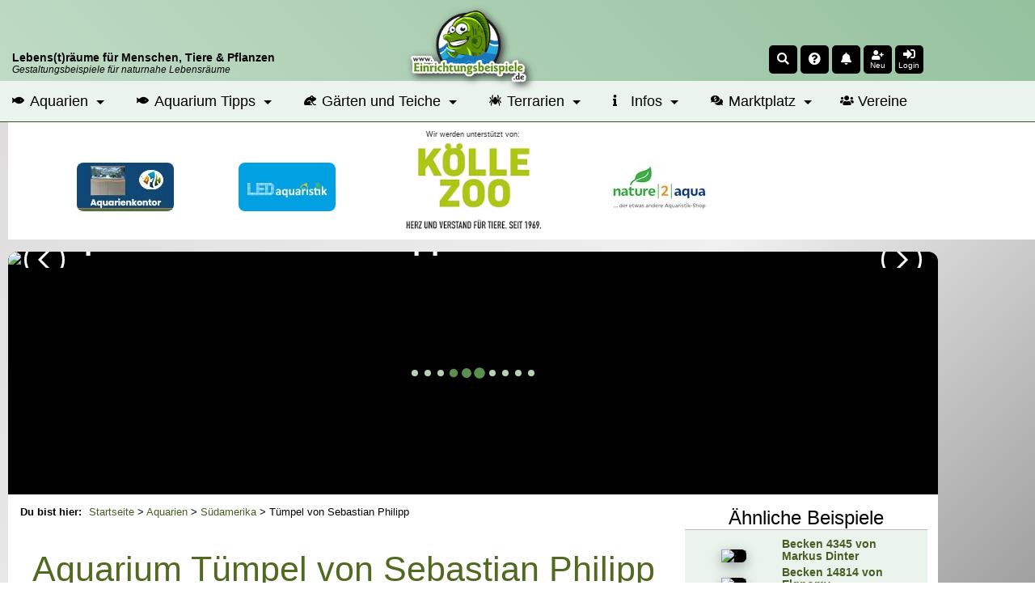

--- FILE ---
content_type: text/html; charset=UTF-8
request_url: https://www.einrichtungsbeispiele.de/becken-beispiele/suedamerika/tuempel-von-sebastian-philipp_17996.html
body_size: 27146
content:
<!DOCTYPE html>
<html lang="de">
<head>
<meta charset="UTF-8" />
<title>Aquarium von Sebastian Philipp (17996): Tümpel</title>
<meta name="title"         content="Aquarium von Sebastian Philipp (17996): Tümpel" />
<meta name="description"   content="Sebastian Philipp stellt das Aquarium Tümpel (Südamerika) mit den Abmessungen 120x40x50 (240 Liter) mit 34 Bildern vor." />
<meta name="author"        content="Thomas Thammer" />
<meta name="publisher"     content="T.T.iT UG" />
<meta name="copyright"     content="(c) 2002-2026 by T.T.iT UG www.ttit.de" />
<meta name="page-type"     content="Community, Social-Media, Einrichtungsbeispiele, Aquarium, Aquaristik, Garten, Teich, Terrarium" />
<meta name="verification" content="313339dfe68f30eae22d65483deff7b1" />
<meta property="og:site_name" content="Einrichtungsbeispiele.de" />
<meta property="og:title" content="Aquarium von Sebastian Philipp (17996): Tümpel" />
<meta property="og:description" content="Sebastian Philipp stellt das Aquarium Tümpel (Südamerika) mit den Abmessungen 120x40x50 (240 Liter) mit 34 Bildern vor." />
<meta property="og:locale" content="de_DE" />
<meta property="og:type" content="article"/>
<meta property="fb:pages" content="219523791982" />
<meta property="fb:page_id" content="219523791982"/>
<meta property="fb:app_id" content="193636667110"/>
<meta property="fb:admins" content="1510764799"/>
<meta property="og:image" content="https://www.einrichtungsbeispiele.de/16to9/w680/images_17996/f7335a0134788bbe19d8aa03f8290822.jpg" />
<meta property="og:url" content="https://www.einrichtungsbeispiele.de/becken-beispiele/suedamerika/tuempel-von-sebastian-philipp_17996.html" />
<meta name="twitter:url" content="https://www.einrichtungsbeispiele.de/becken-beispiele/suedamerika/tuempel-von-sebastian-philipp_17996.html" />
<meta name="twitter:card" content="summary"/>
<meta name="twitter:description" content="Sebastian Philipp stellt das Aquarium Tümpel (Südamerika) mit den Abmessungen 120x40x50 (240 Liter) mit 34 Bildern vor."/>
<meta name="twitter:image" content="https://www.einrichtungsbeispiele.de/16to9/w680/images_17996/f7335a0134788bbe19d8aa03f8290822.jpg"/>
<meta name="twitter:image:src" content="https://www.einrichtungsbeispiele.de/16to9/w680/images_17996/f7335a0134788bbe19d8aa03f8290822.jpg"/>
<meta name="twitter:title" content="Aquarium von Sebastian Philipp (17996): Tümpel"/>
<link rel='canonical' href='https://www.einrichtungsbeispiele.de/becken-beispiele/suedamerika/tuempel-von-sebastian-philipp_17996.html' />

        <script type="application/ld+json">
        {
            "@context": "https://schema.org",
            "@type": "Article",
            "mainEntityOfPage": {
                "@type": "WebPage",
                "@id": "https://www.einrichtungsbeispiele.de/becken-beispiele/suedamerika/tuempel-von-sebastian-philipp_17996.html"
            },
            "headline": "Aquarium von Sebastian Philipp (17996): Tümpel",
            "description": "Sebastian Philipp stellt das Aquarium Tümpel (Südamerika) mit den Abmessungen 120x40x50 (240 Liter) mit 34 Bildern vor.",
            "isAccessibleForFree": true,
            "image": "https://www.einrichtungsbeispiele.de/images_17996/h1980_w1980/hauptbild-aus-tuempel__f7335a0134788bbe19d8aa03f8290822.jpg", 
            "url": "https://www.einrichtungsbeispiele.de/becken-beispiele/suedamerika/tuempel-von-sebastian-philipp_17996.html", 
            "author": {
                "@type": "Organization",
                "name": "Einrichtungsbeispiele.de",
                "url": "https://www.einrichtungsbeispiele.de"
            },  
            "publisher": {
                "@type": "Organization",
                "name": "Einrichtungsbeispiele.de",
                "logo": {
                "@type": "ImageObject",
                "url": "https://www.einrichtungsbeispiele.de/images_site/ebLogo.png"
                }
            },
            "datePublished": "2010-09-28T00:00:00+02:00",
            "dateModified": "2012-08-17T00:00:00+02:00"
        }
        </script>
<link rel='preload stylesheet' as='style' type='text/css' href='/cssDesktop-574-1.css' />
<meta name="viewport" content="width=device-width, initial-scale=1.0" />
<meta name="robots" content="index, follow, max-snippet:-1, max-video-preview:-1, max-image-preview:large" />
<meta name="revisit-after" content="1 day">
<meta name="application-name" content="Einrichtungsbeispiele.de"/>
<link rel="shortcut icon" type="image/x-icon" href="/siteicons/favicon.ico" />
<link rel="icon" type="image/x-icon" href="/siteicons/favicon.ico" />
<link rel="icon" type="image/gif" href="/siteicons/favicon.gif" />
<link rel="icon" type="image/png" href="/siteicons/favicon.png" />
<link rel="apple-touch-icon" href="/siteicons/apple-touch-icon.png" />
<link rel="apple-touch-icon" href="/siteicons/apple-touch-icon-57x57.png" sizes="57x57" />
<link rel="apple-touch-icon" href="/siteicons/apple-touch-icon-60x60.png" sizes="60x60" />
<link rel="apple-touch-icon" href="/siteicons/apple-touch-icon-72x72.png" sizes="72x72" />
<link rel="apple-touch-icon" href="/siteicons/apple-touch-icon-76x76.png" sizes="76x76" />
<link rel="apple-touch-icon" href="/siteicons/apple-touch-icon-114x114.png" sizes="114x114" />
<link rel="apple-touch-icon" href="/siteicons/apple-touch-icon-120x120.png" sizes="120x120" />
<link rel="apple-touch-icon" href="/siteicons/apple-touch-icon-128x128.png" sizes="128x128" />
<link rel="apple-touch-icon" href="/siteicons/apple-touch-icon-144x144.png" sizes="144x144" />
<link rel="apple-touch-icon" href="/siteicons/apple-touch-icon-152x152.png" sizes="152x152" />
<link rel="apple-touch-icon" href="/siteicons/apple-touch-icon-180x180.png" sizes="180x180" />
<link rel="apple-touch-icon" href="/siteicons/apple-touch-icon-precomposed.png" />
<link rel="icon" type="image/png" href="/siteicons/favicon-16x16.png" sizes="16x16" />
<link rel="icon" type="image/png" href="/siteicons/favicon-32x32.png" sizes="32x32" />
<link rel="icon" type="image/png" href="/siteicons/favicon-96x96.png" sizes="96x96" />
<link rel="icon" type="image/png" href="/siteicons/favicon-160x160.png" sizes="160x160" />
<link rel="icon" type="image/png" href="/siteicons/favicon-192x192.png" sizes="192x192" />
<link rel="icon" type="image/png" href="/siteicons/favicon-196x196.png" sizes="196x196" />
<link rel="icon" type="image/png" href="/siteicons/favicon-512x512.png" sizes="512x512" />
<link rel="manifest" href="/manifest.json" type="application/json" >
<meta name="apple-mobile-web-app-title" content="Einrichtungsbeispiele">
<meta name="mobile-web-app-capable" content="yes">
<meta name="theme-color" content="#BFDAC5" />
<link href='https://cdn.f11-ads.com' rel='preconnect' />
                <link href='https://ads.qualitymedianetwork.de' rel='preconnect' />
                <link href='https://cdn.qualitymedianetwork.de' rel='preconnect' />
                <link href='https://www.googletagmanager.com' rel='preconnect' />
<script defer src='/jsEBMain-477-1.js'></script>
</head>
<body id="body_einrichtungsbeispiele" >
<header><div id="respHeaderContainer"><div id='respHeaderSpace'>     <div id='respHeaderSpaceContainer'>         <div id='respHeaderSpaceSloganContainer' class='clickable cPointer' data-url='/'>             <div class='respHeaderSloganMainclaim'><strong>Lebens(t)räume für Menschen, Tiere & Pflanzen</strong></div>             <div class='respHeaderSloganSubclaim'>Gestaltungsbeispiele für naturnahe Lebensräume</div>         </div>         <div id="respHeaderSpaceLogoContainerWrapper" class="clickable cPointer" data-url="/">             <div id='respHeaderSpaceLogoContainer'>                 <img src="/images_site/eb02.webp" width="128" height="80" alt="Einrichtungsbeispiele.de-Logo" loading="eager" fetchpriority="high">             </div>         </div>         <div id='respHeaderSpaceIconsContainer' style='position: unset; order: 0;'><div class='headerIcon clickable cPointer' id='searchIcon' data-scrpt='ToggleSearchForm();' title='Search'><i class='fas fa-search fa-sm'></i></div><div class="headerIcon clickable cPointer openasync" data-url="/random.php" title="Zufallsseite"><i class="fas fa-question-circle fa-sm"></i></div><div class='headerIcon clickable cPointer openasync' id='timlineBoxIcon' data-url='/timeline_lnk.html' title='Zur Timeline'><i class='fas fa-bell fa-sm'></i><span id='headerIconMarkerTimelineBox' class='headerIconMarker'></span></div><div id='headerIconAddUser' class='headerIcon clickable cPointer' data-url='/anmeldung_lnk.html' title='Mitmachen'><i class='fas fa-user-plus fa-sm '></i><div class='headerIconText'>Neu</div></div><div class='headerIcon clickable cPointer' id='loginIcon' data-scrpt='ToggleLoginMenu();' title='Login'><i class='fas fa-sign-in-alt fa-sm'></i><div class='headerIconText'>Login</div></div>         </div>     </div></div><nav id="mainnavi" itemscope itemtype="http://schema.org/SiteNavigationElement" aria-label="Hauptmenü" role="navigation"><ul><li class="submenu"><a href="/aquarien.html" title="Aquarien online"><i class="fas fa-fish fa-xs"></i> Aquarien</a><ul class="megamenu"><li><ul><li><div class="megaheader">Afrikanische Biotope</div></li><li><a href="/aquarien/malawisee/malawi.html" title="Ein Malawiaquarium einrichten">Malawisee</a></li><li><a href="/aquarien/tanganjikasee/tanganjika.html" title="Ein Tanganjikaaquarium einrichten">Tanganjikasee</a></li><li><a href="/aquarien/afrika/westzentralafrika.html" title="Ein Westafrikaaquarium oder Mittelafrikaaquarium einrichten">Westafrika und Zentralafrika</a></li><li><a href="/aquarien/victoriasee/victoria.html" title="Ein Victoriaseeaquarium einrichten">Victoriasee</a></li></ul><ul><li><div class="megaheader">Amerikanische Biotope</div></li><li><a href="/aquarien/suedamerika/suedamerika.html" title="Ein Südamerikaaquarium einrichten">Südamerika</a></li><li><a href="/aquarien/mittelamerika/mittelamerika.html" title="Ein Mittelamerikaaquarium einrichten">Mittelamerika</a></li><li><a href="/aquarien/nordamerika/nordamerika.html" title="Ein Nordamerikaaquarium einrichten">Nordamerika</a></li></ul><ul><li><div class="megaheader">Asiatische Biotope</div></li><li><a href="/aquarien/asien-australien/asienaustralien.html" title="Ein Asienaquarium oder Australienaquarium einrichten">Asien und Australien</a></li></ul></li><li><ul><li><div class="megaheader">Gesellschaftsaquarien</div></li><li><a href="/aquarien/gesellschaftsbecken.html" title="Ein Gesellschaftsaquarium einrichten">Klassische Gesellschaftsbecken</a></li><li><a href="/aquarien/ostafrika.html" title="Ein Ostafrikaaquarium einrichten">Ostafrika</a></li><li><a href="/aquarien/gesellschaftamerika.html" title="Ein Amerikaaquarium einrichten">Amerika</a></li><li><div class="megaheader">Nach Salzgehalt</div></li><li><a href="/aquarien/meerwasser/meerwasser.html" title="Ein Meerwasseraquarium einrichten">Meerwasseraquarien</a></li><li><a href="/aquarien/suesswasser.html" title="Ein Süßwasseraquarium einrichten">Süßwasseraquarien</a></li></ul></li><li><ul><li><div class="megaheader">Sonstige</div></li><li><a href="/aquarien/aquascaping.html" title="Ein Aquascapingaquarium einrichten">Aquascaping</a></li><li><a href="/wirbellose/wirbellose.html" title="Ein Wirbellosenaquarium einrichten">Wirbellosenbecken</a></li><li><a href="/aquarien/nanoaquaristik.html" title="Ein Nanoaquarium einrichten">Nanoaquarien</a></li><li><a href="/aquaristik-produkte/grossaquarien.html" title="Ein Großaquarium einrichten">Großaquarien</a></li><li><a href="/aquarien/sonstigeaquarientypen.html" title="Ein sonstiges Aquarium einrichten">Sonstige</a></li></ul></li></ul></li><li class="submenu"><a href="/aquarium-ratgeber/" title="Aquarium Ratgeber"><i class="fas fa-fish fa-xs"></i> Aquarium Tipps</a><ul class="megamenu"><li><ul><li><div class="megaheader">Grundlagen der Aquaristik</div></li><li><a href="/aquarien-grundlagenwissen/aquarium-basics.html" title="Grundlagen zum Aquarium">Grundlagenwissen</a></li><li><a href="/aquarium-einrichtungsguide/aquarium-einrichten.html" title="Einrichtungstipps für Aquarien">Einrichtungstipps</a></li><li><a href="/aquarien-betrieb/aquarium-betreiben.html" title="Was beim Betrieb eines Aquariums zu beachten ist">Infos zum laufenden Betrieb</a></li><li><a href="/aquarium/" title="Infos zum Aquarium kurz zusammengefasst">Das Aquarium</a></li><li><a href="/die-aquaristik_lnk.html" title="Infos zur Aquaristik">Die Aquaristik</a></li></ul></li><li><ul><li><div class="megaheader">Besatzplaner</div></li><li><a href="/besatzplaner_lnk.html" title="Den Besatz für ein Aquarium online planen">Aquarium-Besatzplaner</a></li></ul><ul><li><div class="megaheader">Artikel</div></li><li><a href="/artikel-aquaristik/" title="Viele Artikel zur Aquaristik">Artikel zur Aquaristik</a></li></ul></li><li><ul><li><div class="megaheader">Verzeichnisse</div></li><li><a href="/aquariumfische.html" title="Das große Zierfischverzeichnis">Zierfische</a></li><li><a href="/zierfisch-gattungen.html" title="Verzeichnis mit Gattungen und Gruppen">Zierfischgattungen und -Gruppen</a></li><li><a href="/aquariumpflanzen.html" title="Das große Wasserpflanzenverzeichnis">Pflanzen</a></li><li><a href="/aquariumwirbellose.html" title="Das Wirbellosenverzeichnis">Wirbellose</a></li><li><a href="/anemonen-und-korallen.html" title="Das Verzeichnis für Anemonen und Korallen">Anemonen und Korallen</a></li><li><a href="/aquarium_amphibien.html" title="Das Verzeichnis für Amphibien für das Aquarium">Amphibien</a></li><li><a href="/aquariumdekoration.html" title="Verzeichnis passender Dekomaterialien">Dekoration</a></li><li><a href="/aquaristikhersteller.html" title="Herstellerverzeichnis">Hersteller</a></li><li><a href="/aquaristikprodukte.html" title="Verzeichnis von Produkten">Produkte</a></li><li><a href="/aquaristikonlineshops.html" title="Verzeichnis von Onlineshops">Onlineshops</a></li><li><a href="/aquaristische-biotope.html" title="Beschreibungen für Biotope und Regionen">Biotope und Herkunftsgebiete</a></li></ul></li></ul></li><li class="submenu"><a href="/garten-und-teich-slnk.html" title="Beispiele für Gärten und Teiche"><i class="fas fa-frog fa-xs"></i> Gärten und Teiche</a><ul class="megamenu"><li><ul><li><div class="megaheader">Gärten</div></li><li><a href="/gaerten/garten.html" title="Infos und Beispiele für Gärten">Alle Gärten</a></li><li><a href="/gaerten/bauerngarten.html" title="Infos und Beispiele für Bauerngärten">Bauerngarten</a></li><li><a href="/gaerten/mediterraner-garten.html" title="Infos und Beispiele für meditarrane Gärten">Mediterraner Garten</a></li><li><a href="/gaerten/japanischer-garten.html" title="Infos und Beispiele für Japanische Gärten">Japanischer Garten</a></li><li><a href="/gaerten/ziergarten.html" title="Infos und Beispiele für Ziergärten">Ziergarten</a></li><li><a href="/gaerten/naturgarten.html" title="Infos und Beispiele für Naturgärten">Naturgarten</a></li><li><a href="/gaerten/trockengarten.html" title="Infos und Beispiele für Trockengärten">Trockengarten</a></li><li><a href="/gaerten/kraeutergarten.html" title="Infos und Beispiele für Kräutergärten">Kräutergarten</a></li><li><a href="/gaerten/gemuesegarten.html" title="Infos und Beispiele für Gemüsegärten">Gemüsegarten</a></li><li><a href="/gaerten/schrebergarten.html" title="Infos und Beispiele für Schrebergärten">Schrebergarten</a></li><li><a href="/gaerten/balkongarten.html" title="Infos und Beispiele für Balkongärten">Balkongarten</a></li><li><a href="/gaerten/dachgarten.html" title="Infos und Beispiele für Dachgärten">Dachgarten</a></li><li><a href="/gaerten/urbaner-garten.html" title="Infos und Beispiele für Stadtgärten">Urbaner Garten</a></li><li><a href="/gaerten/gemeinschaftsgarten.html" title="Infos und Beispiele für Gemeinschaftsgärten">Gemeinschaftsgarten</a></li></ul></li><li><ul><li><div class="megaheader">Gartenteiche</div></li><li><a href="/teich.html" title="Infos und Beispiele für Gartenteiche">Alle Teiche</a></li><li><a href="/teiche/folienteiche.html" title="Infos und Beispiele für Folienteiche">Folienteich</a></li><li><a href="/teiche/kunststoffteiche.html" title="Infos und Beispiele für Kunststoffteiche">Kunststoffteich</a></li><li><a href="/teiche/indoorteiche.html" title="Infos und Beispiele für Indoorteiche">Indoorteich</a></li><li><a href="/teiche/naturteiche.html" title="Infos und Beispiele für Naturteiche">Naturteich</a></li><li><a href="/teiche/schwimmteiche.html" title="Infos und Beispiele für Schwimmteiche">Schwimmteich</a></li><li><a href="/teiche/betonteiche.html" title="Infos und Beispiele für Betonteiche">Betonteich</a></li></ul></li><li><ul><li><div class="megaheader">Infos</div></li><li><a href="/teich-tiere.html" title="Verzeichnis der Teich- und Gartentiere">Tiere in Garten und Teich</a></li><li><a href="/teich-pflanzen.html" title="Verzeichnis der Teich-Pflanzen">Teich- und Gartenpflanzen</a></li><li><a href="/artikel-garten-und-teich/" title="Artikel zur Garten- und Teichgestaltung">Artikel zu Garten und Teich</a></li></ul></li></ul></li><li class="submenu"><a href="/terrarien.html" title="Beispiele für Terrarien"><i class="fas fa-spider fa-xs"></i> Terrarien</a><ul class="megamenu"><li><ul><li><div class="megaheader">Terrariumformen</div></li><li><a href="/terrarien/aquaterrarium.html" title="Infos und Beispiele für Aquaterrarien">Aquaterrarium</a></li><li><a href="/terrarien/waldterrarium.html" title="Infos und Beispiele für Waldterrarien">Waldterrarium</a></li><li><a href="/terrarien/regenwaldterrarium.html" title="Infos und Beispiele für Regenwaldterrarien">Regenwaldterrarium</a></li><li><a href="/terrarien/trockenterrarium.html" title="Infos und Beispiele für Trockenterrarien">Trockenterrarium</a></li><li><a href="/terrarien/freilandterrarium.html" title="Infos und Beispiele für Freilandterrarien">Freilandterrarium</a></li><li><a href="/terrarien/formicarium.html" title="Infos und Beispiele für Formicarien">Formicarium</a></li><li><a href="/terrarien/insektarium.html" title="Infos und Beispiele für Insektarien">Insektarium</a></li></ul></li><li><ul><li><div class="megaheader">Terrarium-Infos</div></li><li><a href="/terrarium-tiere.html" title="Verzeichnis für Terrarien-Tiere">Terrarium-Tiere</a></li><li><a href="/terrarium-pflanzen.html" title="Verzeichnis für Terrarium-Pflanzen">Terrarium-Pflanzen</a></li></ul></li><li><ul><li><div class="megaheader">Artikel</div></li><li><a href="/artikel-terraristik/" title="Viele Artikel zur Terraristik">Artikel zur Terraristik</a></li></ul></li></ul></li><li class="submenu"><a href="/infopages-lnk.html" title="Übersicht über Infoseiten"><i class="fas fa-info fa-xs"></i> Infos</a><ul class="megamenu"><li><ul><li><div class="megaheader">Beiträge</div></li><li><a href="/artikel_lnk.html" title="Artikelsammlung">Artikel</a></li><li><a href="/interviews_lnk.html" title="Interviewverzeichnis">Interviews</a></li><li><a href="/diary/" title="Neue Tagebucheinträge">Tagebucheinträge</a></li><li><a href="/blogs_lnk.html" title="Sammlung von Blogbeiträgen">Blogs</a></li></ul></li><li><ul><li><div class="megaheader">Galerien</div></li><li><a href="/bildersuche-lnk.html" title="Finde das pasende Foto">Bildersuche</a></li><li><a href="/imagegallery_haupt.html" title="Die Bildergalerie">Fotos</a></li><li><a href="/videogalery_lnk.html" title="Die Videogalerie">Videos</a></li></ul></li><li><ul><li><div class="megaheader">Übersichtsseiten</div></li><li><a href="/uebersichtsseiten_lnk.html" title="Infoseite zu verschiedenen Themen">Themenseiten</a></li></ul><ul><li><div class="megaheader">Wettbewerbe</div></li><li><a href="/wettbewerb_lnk.html" title="Wettbewerb Einrichtungsbeispiel des Monats">Beispiel des Monats</a></li><li><a href="/jahresbecken_lnk.html" title="Wettbewerb Einrichtungsbeispiel des Jahres">Beispiel des Jahres</a></li></ul></li></ul></li><li class="submenu"><a href="/marktplatz/" title="Verkaufsanzeigen für Aquaristik, Terraristik und Gartenteich"><i class="fas fa-comments-dollar fa-xs"></i> Marktplatz</a><ul class="megamenu"><li><ul><li><div class="megaheader">Rubriken</div></li><li><a href="/marktplatz/k1:aquaristik/" title="Verkaufsanzeigen für Aquaristik">Aquaristik</a></li><li><a href="/marktplatz/k1:terraristik/" title="Verkaufsanzeigen für Terraristik">Terraristik</a></li><li><a href="/marktplatz/k1:teich/" title="Verkaufsanzeigen für Gartenteich">Teich</a></li></ul></li><li><ul><li><div class="megaheader">Marktplatz</div></li><li><a href="/marktplatz/s:neu/" title="Neue Verkaufsanzeigen">Neue Anzeigen</a></li><li><a href="/marktplatz/profianbieter.html" title="Übersicht der Profianbieter">Profianbieter</a></li></ul></li><li><ul><li><div class="megaheader">Infos</div></li><li><a href="/marktplatz/tarife.html" title="Tarife im Marktplatz">Tarife</a></li><li><a href="/marktplatz/inserieren.html" title="Wie kann man inserieren?">Inserieren</a></li><li><a href="/marktplatz/anbieterinfos.html" title="Infos für Anbieter auf dem Marktplatz">Anbieter-Infos</a></li></ul></li></ul></li><li><a href="/vereine/" title="Vereine aus Aquaristik, Terraristik und Gartenteich"><i class="fas fa-users fa-xs"></i> Vereine</a></li></ul></nav></div><div id='respHeaderSpaceSponsor'>     <div id='respHeaderSpaceSponsorContainer'><div id='infosupportnew'>Wir werden unterstützt von:</div><div id='mobileSponsorwall'>
                <div id='mobileSponsorwall_left' class='mobileSponsorwall_side'>
                    <div class='mobilePremiumPartner'>
                        <ins data-revive-zoneid="81" data-revive-block="1" data-revive-id="451513914ab309d9c73d65507d8ec23e"></ins>
                    </div>
                    <div class='mobilePremiumPartner'>
                        <ins data-revive-zoneid="151" data-revive-block="1" data-revive-id="451513914ab309d9c73d65507d8ec23e"></ins>
                    </div>
                </div>
                <div id='mobileSponsorwall_middle' class='mobileSponsorwall_center'>
                    <ins data-revive-zoneid="135" data-revive-id="451513914ab309d9c73d65507d8ec23e"></ins>
                </div>
                <div id='mobileSponsorwall_right' class='mobileSponsorwall_side'>
                    <div class='mobilePremiumPartner'>
                        <ins data-revive-zoneid="99" data-revive-block="1" data-revive-id="451513914ab309d9c73d65507d8ec23e"></ins>
                    </div>
                    <div class='mobilePremiumPartner'>
                        <ins data-revive-zoneid="140" data-revive-block="1" data-revive-id="451513914ab309d9c73d65507d8ec23e"></ins>
                    </div>
                </div>
            </div>     </div></div></header><div id='mainContentArea' class='mainContainer'><aside id="leftSitebar" aria-label="Sidebar left"></aside><div id="mainpagetable"><div id='mainheadertd'><div id='maintablecontent'>
<div id="headSliderSpace" class="headSlider" data-uid='17996' aria-label="Slideshow" role="banner"><div class="simple-slider simple-slider-eb"><div class="slider-wrapper"><div class="slider-slide clickable cPointer openasync" data-url="/becken-beispiele/suedamerika/tuempel-von-sebastian-philipp_17996.html" ><img class="sliderImage" src="/16to6/1150/tuempel-von-sebastian-philipp/images_17996/f7335a0134788bbe19d8aa03f8290822.avif"  loading="eager" fetchpriority="high" alt="Tümpel von Sebastian Philipp" />    <span class="sliderText firstStartSlide">Tümpel von Sebastian Philipp</span>
            </div><div class="slider-slide clickable cPointer openasync" data-url="/becken-beispiele/gesellschaftsaquarien/pfuetze-existiert-nicht-mehr-von-sebastian-philipp_18900.html" ><img class="sliderImage" src="/16to6/1150/pfuetze-existiert-nicht-mehr-von-sebastian-philipp/images_18900/91d196a1a67a7cd0132fd88e49717c92.avif"  loading="lazy"  alt="Pfütze (existiert nicht mehr) von Sebastian Philipp" />    <span class="sliderText">Pfütze (existiert nicht mehr) von Sebastian Philipp</span>
            </div><div class="slider-slide clickable cPointer openasync" data-url="/becken-beispiele/meerwasser/uwe-das-meerwasseraquarium-von-sebastian-philipp_18901.html" ><img class="sliderImage" src="/16to6/1150/uwe-das-meerwasseraquarium-von-sebastian-philipp/images_18901/b57212dc8a93bd0fbd74ab510cd2f35f.avif"  loading="lazy"  alt="Uwe das Meerwasseraquarium von Sebastian Philipp" />    <span class="sliderText">Uwe das Meerwasseraquarium von Sebastian Philipp</span>
            </div><div class="slider-slide clickable cPointer openasync" data-url="/becken-beispiele/asien-australien/buerotuempel-von-sebastian-philipp_20264.html" ><img class="sliderImage" src="/16to6/1150/buerotuempel-von-sebastian-philipp/images_20264/0c8eebd21b6fb25708a78dfd8795ff69.avif"  loading="lazy"  alt="Bürotümpel von Sebastian Philipp" />    <span class="sliderText">Bürotümpel von Sebastian Philipp</span>
            </div></div><div class="slider-btn slider-btn-prev"></div>
                <div class="slider-btn slider-btn-next"></div></div></div>
<div id="maincontent">
<main>
<nav id='breadcrumb' aria-label='Breadcrumb Navigation' role='navigation'><span class="breadcrumb-lead">Du bist hier: </span><ol><li><a href='/' title='Startseite'>Startseite</a> > </li><li><a href='/aquarien.html' title='Alle Aquarien'>Aquarien</a> > </li><li><a href='https://www.einrichtungsbeispiele.de/aquarien/suedamerika/suedamerika.html' title='Südamerika-Aquarien'>Südamerika</a> > </li><li>Tümpel von Sebastian Philipp</li></ol></nav><!--StartShowDetail--><article aria-label="Das Einrichtungsbeispiel Tümpel"><header><div id="detailHeader" class="maintable detailheadertable valignTop talignLeft"><h1 class='m20t m40b'>Aquarium Tümpel von Sebastian Philipp</h1><div id="socialSharingSpace"></div><div id='headline' class='m10t'><span class="linkbutton buttoninfo clickable cPointer" data-url="/user/seite-von-sebastian-philipp_hp17996.html">Userinfos</span></div><div id="detailUser"><div class="talignRight p3r p10b floatR"><a href='/image.jpg?path=images%2Fimages_17996%2F18b4c3f282f0d0712006cc84cb2584c1.jpg&width=1920&height=1080&Q=100' class='spotlight' title='Userbild von Sebastian Philipp'><img src='/quadrat.php?url=images%2Fimages_17996%2F18b4c3f282f0d0712006cc84cb2584c1.jpg&width=100' alt='Userbild von Sebastian Philipp' height='100' width='100' loading='lazy' class='userimage' /></a></div><div>
                    <div class="talignLeft valignTop dinlineblock w150px p5r">Ort / Land:</div>
                    <div class="talignLeft valignTop dinlineblock">36304 Alsfeld / Hessen</div>
                </div><div>
                    <div class="talignLeft valignTop dinlineblock w150px p5r">Betreibt das Hobby seit:</div>
                    <div class="talignLeft valignTop dinlineblock">01.07.2010</div>
                </div></div></div></header><div class="maintable talignLeft"><div class='talignCenter'>
<figure><a  href='/images_17996/h1080_w1920/26-12-2011__f7335a0134788bbe19d8aa03f8290822.jpg' class='spotlight' title="26/12/2011"><img src='/16to9/800/26-12-2011/images_17996/f7335a0134788bbe19d8aa03f8290822.avif' alt='26/12/2011' title='26/12/2011' class='mainimage' loading='eager' fetchpriority='high' width='800' height='450' /></a><figcaption class='text6b m5t m5b'>Tümpel von Sebastian Philipp</figcaption></figure></div>
    <div class="fieldBox">
        <h2>Beschreibung des Aquariums</h2>        <div class='text3 leftalign'>
            <div class="text1b detailfirstcell">Typ:</div>
            <div class="dinlineblock">
                <a href='https://www.einrichtungsbeispiele.de/aquarien/suedamerika/suedamerika.html' title='Südamerika-Aquarien'>Südamerika</a>            </div>
        </div>
                    <div class='text3 leftalign m5t'>
                <div class="text1b detailfirstcell">Läuft seit:</div>
                <div class="dinlineblock">
                    01.07.2010                </div>
            </div>
                    <div class='text3 leftalign m5t'>
            <div class="text1b detailfirstcell">Größe:</div>
            <div class="dinlineblock">
                120x40x50 = 240 Liter            </div>
        </div>
        <div class='text3 leftalign m5t'>
            <div class="text1b detailfirstcell"><span class='wSpaceNoWrap;'>Letztes Update:</span></div>
            <div class="dinlineblock">
                17.08.2012            </div>
        </div>
                    <p class="text1b fieldsubheader">Besonderheiten:</p>
            <p>Das Becken kommt von Aqua Boro aus Augsburg. Es ist ein Standardaquarium mit den Ma??en 120x40x50, Glasstärke: 0, 8. Es hat eine Aluminiumabdeckung und den dazu passenden Unterschrank. Den habe ich noch wei?? lackiert.
</p>
<p>Ich freue mich über ernstgemeinte Ratschläge, Ideen und Kritiken...
</p>
<div class='imagecollapse'><figure class='DetailImageContainer'>
                        <a href='/images_17996/h1080_w1920/aquarium-tuempel__1d4c2c022ce334461d023b2832bfef4d.jpg' class='spotlight' title="Aquarium Tümpel">
                            <img loading='lazy' src='/16to9/260/aquarium-tuempel/images_17996/1d4c2c022ce334461d023b2832bfef4d.avif' alt='Aquarium Tümpel' title='Aquarium Tümpel' class='detailimage' width='250' height='140' />
                        </a>
                    </figure>
<figure class='DetailImageContainer'>
                        <a href='/images_17996/h1080_w1920/wie-alles-begann---__4631a9f6d415d82f1ba6df9cf51f6047.jpg' class='spotlight' title="Wie alles begann...">
                            <img loading='lazy' src='/16to9/260/wie-alles-begann---/images_17996/4631a9f6d415d82f1ba6df9cf51f6047.avif' alt='Wie alles begann...' title='Wie alles begann...' class='detailimage' width='250' height='140' />
                        </a>
                    </figure>
<figure class='DetailImageContainer'>
                        <a href='/images_17996/h1080_w1920/im-juli-2010__7f2ae4013da2f31c094fab95023164df.jpg' class='spotlight' title="im Juli 2010">
                            <img loading='lazy' src='/16to9/260/im-juli-2010/images_17996/7f2ae4013da2f31c094fab95023164df.avif' alt='im Juli 2010' title='im Juli 2010' class='detailimage' width='250' height='140' />
                        </a>
                    </figure>
<figure class='DetailImageContainer'>
                        <a href='/images_17996/h1080_w1920/becken-am-21-03-2011__718968eacd429c5d0a3509cd6461c198.jpg' class='spotlight' title="Becken am 21.03.2011">
                            <img loading='lazy' src='/16to9/260/becken-am-21-03-2011/images_17996/718968eacd429c5d0a3509cd6461c198.avif' alt='Becken am 21.03.2011' title='Becken am 21.03.2011' class='detailimage' width='250' height='140' />
                        </a>
                    </figure>
<figure class='DetailImageContainer'>
                        <a href='/images_17996/h1080_w1920/30-09-11__1bb2bd83bd0167167fbe779de005beb5.jpg' class='spotlight' title="30-09-11">
                            <img loading='lazy' src='/16to9/260/30-09-11/images_17996/1bb2bd83bd0167167fbe779de005beb5.avif' alt='30-09-11' title='30-09-11' class='detailimage' width='250' height='140' />
                        </a>
                    </figure>
</div>
            <h2>Dekoration</h2>
                            <p class="text1b fieldsubheader">Bodengrund:</p>
                <p>heller Aquarienkies ca. 1 mm, 7 cm hoch
</p>
                <p class="text1b fieldsubheader">
                    Aquarienpflanzen:
                </p>
                <p>Alternanthera reineckii
</p>
<p>Diese Pflanze braucht viel Licht, damit das Wachstum und die dunkelrote Färbung der Blätter gewährleistet sind. In offenen Aquarien wächst sie bereitwillig über die Oberfläche, und wie bei den meisten anspruchsvollen Pflanzen fördert eine CO2-Zugabe das Wachstum erheblich. Ein Mangel an Mikronährstoffen führt zu deutlich blasseren Blättern. An jedem Knoten bilden sich feine wei??e Wurzeln, sie dienen der benötigten zusätzlichen Nährstoffaufnahme und dürfen darum nicht abgeschnitten werden. Wie auch andere Stengelpflanzen, kommt sie erst in Gruppen richtig zur Geltung. [tropica.dk]
</p>
<p>Familie: Fuchsschwanzgewächse - Amaranthaceae
</p>
<p>Kontinent: Südamerika
</p>
<p>Region: Südamerika 
</p>
<p>Wuchshöhe: 15-40 cm
</p>
<p>Breite: 10-15 cm
</p>
<p>Lichtansprüche: hoch-sehr hoch 
</p>
<p>Temperatur: 17-28 °C
</p>
<p>pH-Wert: 5, 0-7, 0
</p>
<p>Wasserhärte: weich-mittel
</p>
<p>Wachstum: langsam
</p>
<p>Mayaca fluviatilis
</p>
<p>Das Fluss-Mooskraut ist im subtropischen und tropischen Amerika von den südöstlichen USA bis Argentinien verbreitet. Diese zarte, moosähnliche Stängelpflanze wächst sowohl emers als auch submers und kommt häufig am Rand von Schwarzwasser-Bächen vor. Die Art ist variabel, es gibt Formen mit etwas differierenden Merkmalen. 
</p>
<p>Diese Pflanze bevorzugt im Aquarium weiches Wasser mit einem pH-Wert im sauren Bereich, lässt sich aber auch in härterem Wasser halten. Sie ist zudem ein guter Eisenindikator, denn bei zu geringem Fe-Gehalt färben sich die Triebspitzen der Pflanze hell, was aber durch Eisengabe sofort behoben werden kann. Ein gutes Nährstoffgleichgewicht ist somit sehr wichtig. Auch benötigt sie ausreichende Mengen an CO2 sowie eine gute Beleuchtung. [flowgrow.de]
</p>
<p>Familie: Mayacaceae - Mayacagewächse
</p>
<p>Kontinent: Nordamerika, Südamerika
</p>
<p>Wuchshöhe: 20-50 cm
</p>
<p>Breite: 1-2 cm
</p>
<p>Lichtansprüche: mittel-sehr hoch 
</p>
<p>Temperatur: 22-28°C
</p>
<p>pH-Wert:6-8
</p>
<p>Wasserhärte: sehr weich-hart
</p>
<p>Wachstum: rasch
</p>
<p>Valisneria spiralis
</p>
<p>Vallisneria spiralis ist eine &quot;klassische&quot;, seit den Anfangszeiten der Aquaristik bekannte Aquarienpflanze. Sie ist in Afrika, Asien und den wärmeren Teilen Europas (z.B. Italien) in stehenden und flie??enden Gewässern verbreitet. Der Artname &quot;spiralis&quot; bezieht sich nicht auf gedrehte Blätter, sondern auf den Blütenstängel, der sich (wie auch bei allen anderen Vallisneria-Arten) nach dem Verblühen der weiblichen Blüte spiralig verdreht und die Blüte dadurch herabzieht. Die im Handel als V. spiralis geführten Pflanzen können sehr unterschiedlich lang werden, meistens sind es aber glattblättrige (nicht gedrehte) Formen mit relativ schmalen Blättern. [flowgrow.de]
</p>
<p>Familie: Froschbissgwächse - Hydrocharitaceae
</p>
<p>Kontinent: Ursprünglich Nordafrika und Südeuropa
</p>
<p>Region: Tropen, Subtropen
</p>
<p>Wuchshöhe: 40-60 cm
</p>
<p>Breite: 5 cm
</p>
<p>Lichtansprüche: mä??ig-mittel 
</p>
<p>Temperatur: 15-30°C
</p>
<p>pH-Wert: 6, 5-7, 5
</p>
<p>Wasserhärte: weich-mittel
</p>
<p>Wachstum: rasch
</p>
<p>Echinodorus magdagalensis
</p>
<p>Eine Pflanze mit hellgrünen Blättern, die einen guten Kontrast zu den dunkleren Aquarienpflanzen bilden. Bildet bei guten Bedingungen Ausläufer, die sich über den Boden ausbreiten. Wenn man sie zwischen Steine o.ä. pflanzt, wird ihr Wuchs dichter. Bekommt sie sehr helle Blätter, besteht ein Mangel an Mikronährstoffen. Es herrscht eine gewisse Verwirrung über den Namen der Pflanze, so ist sie z.B. unter dem Namen Echinodorus bolivianus var. magdalenensis im Handel. [tropica.dk]
</p>
<p>Familie: Froschlöffelgewächse - Alismataceae 
</p>
<p>Kontinent: Südamerika
</p>
<p>Region: Brasilien, Rio Xingú
</p>
<p>Wuchshöhe: 5-15 cm
</p>
<p>Breite: 15-20 cm
</p>
<p>Lichtansprüche: mä??ig-mittel 
</p>
<p>Temperatur: 22-28 °C
</p>
<p>pH-Wert: 6, 5-7, 5
</p>
<p>Wasserhärte: weich-mittel
</p>
<p>Wachstum: rasch
</p>
<p>Echinodorus latifolius
</p>
<p>Als Sumpfpflanze hat Echinodorus palaefolius var. latifolius runde Blätter mit einem waagerechten Blattgrund. Im Aquarium wächst die Pflanze leicht aus dem Wasser heraus. Dies lä??t sich verhindern, indem man die langen Blätter entfernt, die fast an der Wasseroberfläche angelangt sind. Dadurch werden die nächsten Blätter kürzer und die Pflanze bleibt unter Wasser. In offenen Aquarien kann man sie über Wasser wachsen lassen, doch die Blattränder trocknen bei geringer Luftfeuchtigkeit oft aus. [tropica.dk]
</p>
<p>Familie: Froschlöffelgewächse - Alismataceae 
</p>
<p>Kontinent: Südamerika
</p>
<p>Region: Brasilien, Rio Xingú
</p>
<p>Wuchshöhe: 20-40 cm
</p>
<p>Breite: 20-40 cm
</p>
<p>Lichtansprüche: mä??ig-mittel 
</p>
<p>Temperatur: 22-28 °C
</p>
<p>pH-Wert: 6, 5-7, 5
</p>
<p>Wasserhärte: weich-mittel
</p>
<p>Wachstum: mä??ig
</p>
<p>Echinodorus bleheri
</p>
<p>Echinodorus bleheri ist anspruchslos und schön. Ein nahrungsreicher Bodengrund fördert den Wuchs. Doch darf man nicht vergessen, die Pflanze zu beschneiden, sodass sie den unter ihr wachsenden Pflanzen, nicht zu viel Licht nimmt. Echinodorus bleheri gedeiht auch in schwach beleuchten Aquarien, da sie selbst zum Licht wächst. Eine anspruchslose und einfache Solitärpflanze sowohl für den Neuling als den erfahrenen Aquarianer mit einem etwas grö??eren Aquarium. Sie wurde früher unter dem Handelsnamen &quot;Paniculatus`` verkauft. [tropica.dk]
</p>
<p>Familie: Froschlöffelgewächse - Alismataceae 
</p>
<p>Kontinent: Südamerika
</p>
<p>Region: Brasilien, Rio Xingú
</p>
<p>Wuchshöhe: 20-40 cm
</p>
<p>Breite: 20-40 cm
</p>
<p>Lichtansprüche: mä??ig-mittel 
</p>
<p>Temperatur: 24-28 °C
</p>
<p>pH-Wert: 6, 5-7, 5
</p>
<p>Wasserhärte: weich-mittel
</p>
<p>Wachstum: pro Woche ein neues Blatt
</p>
<p>Hydrocotyle leucocephala
</p>
<p>Eine schnellwachsende und anpassungsfähige Pflanze, die in relativ hartem Wasser gedeiht. Direkt nach dem Einpflanzen ins Aquarium strebt Hydrocotyle leucocephala zum Licht und zur Oberfläche und breitet sich dort aus. Braucht keine Bodenhaftung, sondern eignet sich gut als Schwimmpflanze, in der sich Jungfische verstecken können. Wird in den Tropen als Gewürzkraut verwendet. [tropica.dk]
</p>
<p>Familie: Doldenblütler - Apiaceae 
</p>
<p>Kontinent: Südamerika
</p>
<p>Region: Brasilien
</p>
<p>Wuchshöhe: 10-20cm
</p>
<p>Breite: 5-15 cm
</p>
<p>Lichtansprüche: mä??ig-hoch
</p>
<p>Temperatur: 20-28 °C
</p>
<p>pH-Wert: 6, 0-7, 8
</p>
<p>Wasserhärte: weich-mittel
</p>
<p>Wachstum: schnell
</p>
<p>Echinodorus osiris
</p>
<p>Familie: Froschlöffelgewächse (Alismataceae) 
</p>
<p>Kontinent: Südamerika
</p>
<p>Region: Brasilien 
</p>
<p>Wuchshöhe: 25-50 cm
</p>
<p>Breite: 20-30 cm 
</p>
<p>Lichtansprüche: mittel-sehr hoch 
</p>
<p>Temperatur: 15-28 °C
</p>
<p>pH-Wert: 5, 5-8, 0
</p>
<p>Wasserhärte: sehr weich-hart
</p>
<div class='imagecollapse'><figure class='DetailImageContainer'>
                        <a href='/images_17996/h1080_w1920/pflanzen-im-aquarium-tuempel__dd22201450727aadd49703c7e8a69d4e.jpg' class='spotlight' title="Pflanzen im Aquarium Tümpel">
                            <img loading='lazy' src='/16to9/260/pflanzen-im-aquarium-tuempel/images_17996/dd22201450727aadd49703c7e8a69d4e.avif' alt='Pflanzen im Aquarium Tümpel' title='Pflanzen im Aquarium Tümpel' class='detailimage' width='250' height='140' />
                        </a>
                    </figure>
<figure class='DetailImageContainer'>
                        <a href='/images_17996/h1080_w1920/im-juli-2010__4f455e67b394459a4145212a8e0717cb.jpg' class='spotlight' title="im Juli 2010">
                            <img loading='lazy' src='/16to9/260/im-juli-2010/images_17996/4f455e67b394459a4145212a8e0717cb.avif' alt='im Juli 2010' title='im Juli 2010' class='detailimage' width='250' height='140' />
                        </a>
                    </figure>
<figure class='DetailImageContainer'>
                        <a href='/images_17996/h1080_w1920/31-01-2011-papageienblatt__535d948ccacf08446d9ce48c4953ba7f.jpg' class='spotlight' title="31.01.2011 Papageienblatt">
                            <img loading='lazy' src='/16to9/260/31-01-2011-papageienblatt/images_17996/535d948ccacf08446d9ce48c4953ba7f.avif' alt='31.01.2011 Papageienblatt' title='31.01.2011 Papageienblatt' class='detailimage' width='250' height='140' />
                        </a>
                    </figure>
<figure class='DetailImageContainer'>
                        <a href='/images_17996/h1080_w1920/31-01-2011-echinodorus-bleheri__eed525fcb8716c61983d24cb32910413.jpg' class='spotlight' title="31.01.2011 Echinodorus bleheri">
                            <img loading='lazy' src='/16to9/260/31-01-2011-echinodorus-bleheri/images_17996/eed525fcb8716c61983d24cb32910413.avif' alt='31.01.2011 Echinodorus bleheri' title='31.01.2011 Echinodorus bleheri' class='detailimage' width='250' height='140' />
                        </a>
                    </figure>
<figure class='DetailImageContainer'>
                        <a href='/images_17996/h1080_w1920/31-01-2011-echinodorus-latifolius__2c4bb0219d120104223d6208e882b196.jpg' class='spotlight' title="31.01.2011 Echinodorus latifolius">
                            <img loading='lazy' src='/16to9/260/31-01-2011-echinodorus-latifolius/images_17996/2c4bb0219d120104223d6208e882b196.avif' alt='31.01.2011 Echinodorus latifolius' title='31.01.2011 Echinodorus latifolius' class='detailimage' width='250' height='140' />
                        </a>
                    </figure>
<figure class='DetailImageContainer'>
                        <a href='/images_17996/h1080_w1920/pflanzen-im-aquarium-tuempel__c58386ad3343f586e2465db5d1dba20a.jpg' class='spotlight' title="Pflanzen im Aquarium Tümpel">
                            <img loading='lazy' src='/16to9/260/pflanzen-im-aquarium-tuempel/images_17996/c58386ad3343f586e2465db5d1dba20a.avif' alt='Pflanzen im Aquarium Tümpel' title='Pflanzen im Aquarium Tümpel' class='detailimage' width='250' height='140' />
                        </a>
                    </figure>
<figure class='DetailImageContainer'>
                        <a href='/images_17996/h1080_w1920/pflanzen-im-aquarium-tuempel__a1e232d31f6eb9cfca9d8b41425dcb8f.jpg' class='spotlight' title="Pflanzen im Aquarium Tümpel">
                            <img loading='lazy' src='/16to9/260/pflanzen-im-aquarium-tuempel/images_17996/a1e232d31f6eb9cfca9d8b41425dcb8f.avif' alt='Pflanzen im Aquarium Tümpel' title='Pflanzen im Aquarium Tümpel' class='detailimage' width='250' height='140' />
                        </a>
                    </figure>
</div>
                <p class="text1b fieldsubheader">Weitere Einrichtung:</p>
                <p>3D Rückwand 120x50 Basic (immitierte Felswand / Schieferwand)
</p>
<p>zwei Lianen
</p>
<p>mehrere Lavasteine (von Teneriffa)
</p>
<p>zwei Lavalochsteine
</p>
<p>zwei Cocos Cavas
</p>
<p>eine Mangrovenwurzel
</p>
<div class='imagecollapse'><figure class='DetailImageContainer'>
                        <a href='/images_17996/h1080_w1920/dekoration-im-aquarium-tuempel__0d8f33ca9b8c483053d6da3a8ef8ea72.jpg' class='spotlight' title="Dekoration im Aquarium Tümpel">
                            <img loading='lazy' src='/16to9/260/dekoration-im-aquarium-tuempel/images_17996/0d8f33ca9b8c483053d6da3a8ef8ea72.avif' alt='Dekoration im Aquarium Tümpel' title='Dekoration im Aquarium Tümpel' class='detailimage' width='250' height='140' />
                        </a>
                    </figure>
<figure class='DetailImageContainer'>
                        <a href='/images_17996/h1080_w1920/31-01-2011-moos-auf-cocos-i-__93208b382dc47adb91fbd8d0afcb2226.jpg' class='spotlight' title="31.01.2011 Moos auf Cocos I.">
                            <img loading='lazy' src='/16to9/260/31-01-2011-moos-auf-cocos-i-/images_17996/93208b382dc47adb91fbd8d0afcb2226.avif' alt='31.01.2011 Moos auf Cocos I.' title='31.01.2011 Moos auf Cocos I.' class='detailimage' width='250' height='140' />
                        </a>
                    </figure>
<figure class='DetailImageContainer'>
                        <a href='/images_17996/h1080_w1920/31-01-2011-moos-auf-cocos-ii-__c2a70a466b0e784decdc6082968bd1ae.jpg' class='spotlight' title="31.01.2011 Moos auf Cocos II.">
                            <img loading='lazy' src='/16to9/260/31-01-2011-moos-auf-cocos-ii-/images_17996/c2a70a466b0e784decdc6082968bd1ae.avif' alt='31.01.2011 Moos auf Cocos II.' title='31.01.2011 Moos auf Cocos II.' class='detailimage' width='250' height='140' />
                        </a>
                    </figure>
</div>
            <h2>
                Aquarien-Technik            </h2>
                            <p class="text1b fieldsubheader">Beleuchtung:</p>
                <p>Sonnenlicht:
</p>
<p>1x Osram Lumilux coolwhite 840 38W
</p>
<p>1x Dennerle Color Plus 38W
</p>
<p>06:00 Uhr - 19:00 Uhr 
</p>
<p>Mondlicht:
</p>
<p>30 cm Streifen mit 15 blauen LED, dimmbar über das Netzteil
</p>
<p>19:00 Uhr - 22:00 Uhr
</p>
                <p class="text1b fieldsubheader">Filtertechnik:</p>
                <p>Au??enfilter:
</p>
<p>Eheim professionel 3e 450
</p>
<p>Fördermenge 1700 l/h max.
</p>
<p>Leistungsaufnahme: 10-35 Watt
</p>
<p>Filtervolumen: 6, 6l
</p>
<p>Schaumstoff, Zeolith, Torf, Watte, SUBSTRATpro, Filterschwamm
</p>
                <p class="text1b fieldsubheader">Weitere Technik:</p>
                <p>JBL AquaCristal UV-C Wasserklärer 18W
</p>
<p>Resun Stabheizer 300W
</p>
<p>Dennerle Digital pH-Controller 588 Comfort 
</p>
<p>CO2-Anlage mit Flipper und eine 1, 5 kg Co2-Flasche
</p>
<p>Rückschlagventil, Magnetventil und Druckminderer kommt von Ventileshop Richard Taube
</p>
<div class='imagecollapse'><figure class='DetailImageContainer'>
                        <a href='/images_17996/h1080_w1920/technik-im-aquarium-tuempel__a4b563379d725a8dacf5da0abed716d6.jpg' class='spotlight' title="Technik im Aquarium Tümpel">
                            <img loading='lazy' src='/16to9/260/technik-im-aquarium-tuempel/images_17996/a4b563379d725a8dacf5da0abed716d6.avif' alt='Technik im Aquarium Tümpel' title='Technik im Aquarium Tümpel' class='detailimage' width='250' height='140' />
                        </a>
                    </figure>
<figure class='DetailImageContainer'>
                        <a href='/images_17996/h1080_w1920/technik-im-aquarium-tuempel__78d065f993fa8d8c843fac23ec1d68fd.jpg' class='spotlight' title="Technik im Aquarium Tümpel">
                            <img loading='lazy' src='/16to9/260/technik-im-aquarium-tuempel/images_17996/78d065f993fa8d8c843fac23ec1d68fd.avif' alt='Technik im Aquarium Tümpel' title='Technik im Aquarium Tümpel' class='detailimage' width='250' height='140' />
                        </a>
                    </figure>
<figure class='DetailImageContainer'>
                        <a href='/images_17996/h1080_w1920/technik-im-aquarium-tuempel__6c1f09a37aec43ef9d6ebf31ac3a0b10.jpg' class='spotlight' title="Technik im Aquarium Tümpel">
                            <img loading='lazy' src='/16to9/260/technik-im-aquarium-tuempel/images_17996/6c1f09a37aec43ef9d6ebf31ac3a0b10.avif' alt='Technik im Aquarium Tümpel' title='Technik im Aquarium Tümpel' class='detailimage' width='250' height='140' />
                        </a>
                    </figure>
<figure class='DetailImageContainer'>
                        <a href='/images_17996/h1080_w1920/technik-im-aquarium-tuempel__acdd16640881c3091c9a6711da3877db.jpg' class='spotlight' title="Technik im Aquarium Tümpel">
                            <img loading='lazy' src='/16to9/260/technik-im-aquarium-tuempel/images_17996/acdd16640881c3091c9a6711da3877db.avif' alt='Technik im Aquarium Tümpel' title='Technik im Aquarium Tümpel' class='detailimage' width='250' height='140' />
                        </a>
                    </figure>
<figure class='DetailImageContainer'>
                        <a href='/images_17996/h1080_w1920/technik-im-aquarium-tuempel__a5cf9f937c5ebb76ee721411c607b192.jpg' class='spotlight' title="Technik im Aquarium Tümpel">
                            <img loading='lazy' src='/16to9/260/technik-im-aquarium-tuempel/images_17996/a5cf9f937c5ebb76ee721411c607b192.avif' alt='Technik im Aquarium Tümpel' title='Technik im Aquarium Tümpel' class='detailimage' width='250' height='140' />
                        </a>
                    </figure>
<figure class='DetailImageContainer'>
                        <a href='/images_17996/h1080_w1920/technik-im-aquarium-tuempel__dfe954653b32e14d2a996f408ba857ce.jpg' class='spotlight' title="Technik im Aquarium Tümpel">
                            <img loading='lazy' src='/16to9/260/technik-im-aquarium-tuempel/images_17996/dfe954653b32e14d2a996f408ba857ce.avif' alt='Technik im Aquarium Tümpel' title='Technik im Aquarium Tümpel' class='detailimage' width='250' height='140' />
                        </a>
                    </figure>
<figure class='DetailImageContainer'>
                        <a href='/images_17996/h1080_w1920/technik-im-aquarium-tuempel__1e484867a6569b332d9b79d3451fa628.jpg' class='spotlight' title="Technik im Aquarium Tümpel">
                            <img loading='lazy' src='/16to9/260/technik-im-aquarium-tuempel/images_17996/1e484867a6569b332d9b79d3451fa628.avif' alt='Technik im Aquarium Tümpel' title='Technik im Aquarium Tümpel' class='detailimage' width='250' height='140' />
                        </a>
                    </figure>
</div>
            <h2>Besatz</h2>
            <p>25 Neonsalmler
</p>
<p>Heimat: Südamerika. Oberläufe kleiner Klarwasserbäche des peruanischen Regenwaldes. 
</p>
<p>Kennzeichen: Länge bis 4 cm, Weibchen etwas fülliger.
</p>
<p>Haltung: Schwarmfisch (mindestens 10 Tiere). Becken mit lockerer Bepflanzung. Keine grelle Beleuchtung. 
</p>
<p>Futter: Alle kleinen Futtersorten, wie z.B. feines Flockenfutter, Futtertabletten, Artemia und feines Lebendfutter. 
</p>
<p>Temperatur: 20-26 °C
</p>
<p>pH-Wert: 5, 0-7, 5
</p>
<p>Gesamthärte: 2-25 °dGH
</p>
<p>3 Glühlichtsalmler (werden nicht mehr aufgestockt)
</p>
<p>Heimat: Südamerika. Schattige Gewässerbereiche des Essequibo River in Guyana. Kennzeichen: Länge bis 4 cm, Männchen etwas kleiner und schlanker als die Weibchen.
</p>
<p>Haltung: Schwarmfisch (8-10 Tiere). Becken mit dichter Vegetation, aber auch Freiraum zum Schwimmen. 
</p>
<p>Futter: Lebendfutter, wie Mückenlarven, Kleinkrebse oder Wasserflöhe. Auch feines Flockenfutter.
</p>
<p>Temperatur: 24-28 °C
</p>
<p>pH-Wert: 6, 0-7, 8
</p>
<p>Gesamthärte: 5-12 °dGH 
</p>
<p>7 Metallpanzerwels, albino
</p>
<p>Heimat: Südamerika. Weichgründige Gewässerbereiche. Von Venezuela bis zum Rio de la Plata. 
</p>
<p>Kennzeichen: Länge 6-8 cm, Weibchen fülliger.
</p>
<p>Haltung: Gruppe von mind. 5 Tieren in Becken mit weichem Bodengrund und Unterschlupf zum Ausruhen. 
</p>
<p>Futter: Trockenfutter mit Lebendfutter (Tubifex) und pflanzlichem Futter abwechseln.
</p>
<p>Temperatur: 24-28 °C
</p>
<p>pH-Wert: 6, 0-7, 8
</p>
<p>Gesamthärte: 2-20 °dGH
</p>
<p>3 Antennenwels, schleierform (1m/2w)
</p>
<p>Heimat: Südamerika. Im Einzugsgebiet des Amazonas. 
</p>
<p>Kennzeichen: Länge bis 14 cm, Männchen mit `Antennen` (tentakelähnlichen Hautauswüchsen) am Kopf.  
</p>
<p>Haltung: Paarweise Haltung in Aquarien mit vielen Holzwurzeln zum Abraspeln. Wurzel- und Höhlenverstecke.
</p>
<p>Futter: Grün- und Trockenfutter. Algen- und Aufwuchsfresser. 
</p>
<p>Temperatur: 22-28 °C
</p>
<p>pH-Wert: 6, 0-7, 8
</p>
<p>Gesamthärte: 5-25 °dGH 
</p>
<p>1 Nadelwels
</p>
<p>Heimat: Südamerika. Ruhige Flie??gewässer im Amazonasgebiet. 
</p>
<p>Kennzeichen: Länge bis 20 cm, Männchen mit etwas breiterer Verlängerung der Schnauze u. mit kurzen Borsten.
</p>
<p>Haltung: Paarweise in Becken mit viel Holz (Wurzeln) und langblättrigen Wasserpflanzen, möglichst veralgt. 
</p>
<p>Futter: Algen und die darauf befindlichen Kleinlebewesen. Grünfutter, Futtertabletten und feines Lebendfutter. 
</p>
<p>Temperatur: 23-27 °C
</p>
<p>pH-Wert: 6, 0-7, 5
</p>
<p>Gesamthärte: 3-10 °dGH 
</p>
<p>2 Segelflosser (1m/1w)
</p>
<p>Heimat: Südamerika. Einzugsgebiet des Amazonas von Peru bis in die Guayana-Länder. 
</p>
<p>Kennzeichen: Länge bis 15 cm und Höhe bis 25 cm, ältere Männchen mit einer bullig wirkenden Kopfpartie.
</p>
<p>Haltung: Gruppenweise in hohen Becken mit gro??en Wurzeln und harten Pflanzen, etwa Vallisneria-Arten. 
</p>
<p>Futter: Lebend- und Frostfutter (z.B. Mückenlarven) und hochwertiges Trockenfutter. Pflanzliche Beikost.
</p>
<p>Temperatur: 24-30 °C
</p>
<p>pH-Wert: 6, 0-7, 5
</p>
<p>Gesamthärte: 5-15 °dGH 
</p>
<p>2 (Peckoltia sp. Gekauft als L-15)
</p>
<p>Panaqolus sp. aff. maccus schätze ich. Code: LDA 67 (L162)
</p>
<p>Heimat: Südamerika. Rio Xingú in Brasilien. 
</p>
<p>Kennzeichen: Länge 12-15 cm, Männchen mit langen Odontoden (Dorn- bzw. stachelförmige Hautauswüchse).
</p>
<p>Haltung: Paarweise Haltung in Aquarien mit vielen Holzwurzeln zum Abraspeln. Wurzel- und Höhlenverstecke. 
</p>
<p>Futter: Grünfutter und Futtertabletten. Auch Kleinkrebse als Frostfutter. 
</p>
<p>Temperatur: 24-29 °C
</p>
<p>pH-Wert: 6, 0-7, 5
</p>
<p>Gesamthärte: 2-15 °dGH 
</p>
<p>5 Zebrarennschnecken/ Helmschnecken
</p>
<p>Heimat: Südostasien. Unterläufe und Mündungsbereiche von Flüssen. 
</p>
<p>Kennzeichen: Grö??e bis 3 cm, sehr variabel, sowohl in der Farbe wie auch in der Musterung des Gehäuses. 
</p>
<p>Haltung: Sü??- und Brackwasser. Bevorzugt hartes Wasser. Becken mit Algenaufwuchs, z.B. an den Scheiben. 
</p>
<p>Futter:Algenaufwuchs, Futterreste u. Detritus am Boden. Nach Eingewöhnungsphase auch Spirulinatabs. 
</p>
<p>Temperatur: 22-28 °C
</p>
<p>pH-Wert: 6, 8-8, 0
</p>
<p>Gesamthärte: 15-30 °dGH 
</p>
<p>2 Königstigerharnischwelse
</p>
<p>Heimat: Südamerika. Rio Xingú 
</p>
<p>Kennzeichen: Länge bis 15 cm, Der ganze Körper des Männchens ist mit Odontoden besetzt. Auch die Weibchen bilden Interopercular-Odontoden aus. Die Bestachlung ist i. A. länger als bei anderen Hypancistrien. Männchen erkennt man am wohl am besten am starken Odontodenwuchs auf dem ersten Brustflossenstrahl.
</p>
<p>Haltung: Paarweise in Becken mit viel Holz (Wurzeln). 
</p>
<p>Futter: Wurzeln und darauf befindlichen Kleinlebewesen. Grünfutter, Futtertabletten und feines Frostfutter aller Art. 
</p>
<p>Temperatur: 26-30 °C
</p>
<p>pH-Wert: 5, 0-7, 5
</p>
<p>Gesamthärte: 3-10 °dGH 
</p>
<p>Alle Informationen von [aquarium-guide.de]
</p>
<div class='imagecollapse'><figure class='DetailImageContainer'>
                        <a href='/images_17996/h1080_w1920/schnabelwels__e46241aaff9ba8b354ede58749fdcdde.jpg' class='spotlight' title="Schnabelwels">
                            <img loading='lazy' src='/16to9/260/schnabelwels/images_17996/e46241aaff9ba8b354ede58749fdcdde.avif' alt='Schnabelwels' title='Schnabelwels' class='detailimage' width='250' height='140' />
                        </a>
                    </figure>
<figure class='DetailImageContainer'>
                        <a href='/images_17996/h1080_w1920/salmler-im-dickicht__54269768589a16e85bcc1ecaa7b817de.jpg' class='spotlight' title="Salmler im Dickicht">
                            <img loading='lazy' src='/16to9/260/salmler-im-dickicht/images_17996/54269768589a16e85bcc1ecaa7b817de.avif' alt='Salmler im Dickicht' title='Salmler im Dickicht' class='detailimage' width='250' height='140' />
                        </a>
                    </figure>
<figure class='DetailImageContainer'>
                        <a href='/images_17996/h1080_w1920/besatz-im-aquarium-tuempel__46f9633bb61ec3027a2f16af355696cd.jpg' class='spotlight' title="Besatz im Aquarium Tümpel">
                            <img loading='lazy' src='/16to9/260/besatz-im-aquarium-tuempel/images_17996/46f9633bb61ec3027a2f16af355696cd.avif' alt='Besatz im Aquarium Tümpel' title='Besatz im Aquarium Tümpel' class='detailimage' width='250' height='140' />
                        </a>
                    </figure>
<figure class='DetailImageContainer'>
                        <a href='/images_17996/h1080_w1920/31-01-2011-peckoltia-sp-__bb25a977c6ebe4b661d634e7868fe43f.jpg' class='spotlight' title="31.01.2011 Peckoltia sp.">
                            <img loading='lazy' src='/16to9/260/31-01-2011-peckoltia-sp-/images_17996/bb25a977c6ebe4b661d634e7868fe43f.avif' alt='31.01.2011 Peckoltia sp.' title='31.01.2011 Peckoltia sp.' class='detailimage' width='250' height='140' />
                        </a>
                    </figure>
<figure class='DetailImageContainer'>
                        <a href='/images_17996/h1080_w1920/31-01-2011-skalare__69c002d59d5cffc104e4c7fde5d6c588.jpg' class='spotlight' title="31.01.2011 Skalare">
                            <img loading='lazy' src='/16to9/260/31-01-2011-skalare/images_17996/69c002d59d5cffc104e4c7fde5d6c588.avif' alt='31.01.2011 Skalare' title='31.01.2011 Skalare' class='detailimage' width='250' height='140' />
                        </a>
                    </figure>
<figure class='DetailImageContainer'>
                        <a href='/images_17996/h1080_w1920/31-01-2011__41a194ba457ba5404a1a689e5a7238d5.jpg' class='spotlight' title="31.01.2011">
                            <img loading='lazy' src='/16to9/260/31-01-2011/images_17996/41a194ba457ba5404a1a689e5a7238d5.avif' alt='31.01.2011' title='31.01.2011' class='detailimage' width='250' height='140' />
                        </a>
                    </figure>
<figure class='DetailImageContainer'>
                        <a href='/images_17996/h1080_w1920/die-albino-gang__0268e360168a4624518a29c7771df17f.jpg' class='spotlight' title="die Albino-Gang">
                            <img loading='lazy' src='/16to9/260/die-albino-gang/images_17996/0268e360168a4624518a29c7771df17f.avif' alt='die Albino-Gang' title='die Albino-Gang' class='detailimage' width='250' height='140' />
                        </a>
                    </figure>
<figure class='DetailImageContainer'>
                        <a href='/images_17996/h1080_w1920/besatz-im-aquarium-tuempel__d0923df13cfc9d4d6b44a9481462383f.jpg' class='spotlight' title="Besatz im Aquarium Tümpel">
                            <img loading='lazy' src='/16to9/260/besatz-im-aquarium-tuempel/images_17996/d0923df13cfc9d4d6b44a9481462383f.avif' alt='Besatz im Aquarium Tümpel' title='Besatz im Aquarium Tümpel' class='detailimage' width='250' height='140' />
                        </a>
                    </figure>
<figure class='DetailImageContainer'>
                        <a href='/images_17996/h1080_w1920/25-12-2011__d33a2324c98fc20d66518be9c8d38b6e.jpg' class='spotlight' title="25/12/2011">
                            <img loading='lazy' src='/16to9/260/25-12-2011/images_17996/d33a2324c98fc20d66518be9c8d38b6e.avif' alt='25/12/2011' title='25/12/2011' class='detailimage' width='250' height='140' />
                        </a>
                    </figure>
<figure class='DetailImageContainer'>
                        <a href='/images_17996/h1080_w1920/26-12-2011__775935559f0aa08144d957c264fb6d6d.jpg' class='spotlight' title="26/12/2011">
                            <img loading='lazy' src='/16to9/260/26-12-2011/images_17996/775935559f0aa08144d957c264fb6d6d.avif' alt='26/12/2011' title='26/12/2011' class='detailimage' width='250' height='140' />
                        </a>
                    </figure>
</div>
            <h2>
                Wasserwerte            </h2>
            <p>Temp 25-26 °C
</p>
<p>pH    6, 5-6, 7
</p>
<p>KH    3 °dKH
</p>
<p>GH  5 °dGH
</p>
<p>NO²   0 mg/l
</p>
<p>NO³   15 mg/l
</p>
<p>CO² 24-30 mg/l
</p>
<p>Fe    0, 1 mg/l
</p>
<p>PO4   0, 25 mg/l
</p>
            <h2>Futter</h2>
            <p>Flockenfutter:  Sera Vipan, TetraRubin
</p>
<p>Futtertabletten: Tetra TabiMin, TetraTips, Tetra PlecoMin
</p>
<p>FD-Futter:     Artemia shrimps, rote Mückenlarven, Daphnien, Tubifex, Krill
</p>
<p>Lebendfutter:  Artemia, Mückenlarven in allen Farben, Daphnien
</p>
<p>Gemüse:      Gurke, pürierte TK-Erbsen, Salatblätter
</p>
<h2>Videos</h2><div class='imagecollapse'><div class='DetailImageContainer'><a href='/videos/verfuehrerische-fischfuetterung_videolytwofXSaEg.html' title='verführerische fischfütterung von Sebastian Philipp (lytwofXSaEg)'><img loading='lazy' class='detailimage' src='/youtubeImage/w250/lytwofXSaEg.jpg' width='250' height='140' alt='Video verführerische fischfütterung von Sebastian Philipp (lytwofXSaEg)' /></a></div><div class='DetailImageContainer'><a href='/videos/feines-fischgetuemmel_videoCB_c0J-2x2Q.html' title='Feines Fischgetümmel von Sebastian Philipp (CB_c0J-2x2Q)'><img loading='lazy' class='detailimage' src='/youtubeImage/w250/CB_c0J-2x2Q.jpg' width='250' height='140' alt='Video Feines Fischgetümmel von Sebastian Philipp (CB_c0J-2x2Q)' /></a></div></div>            <h2>Sonstiges</h2>
            <p>Wasserwechsel: Wöchentlich 70l
</p>
<p>Düngung:
</p>
<p>Deponit NutriBalls - halbjährlich, 
</p>
<p>Easy-Life Profito - wöchentlich 25ml
</p>
<p>Easy-Life EasyCarbo - täglich 5ml
</p>
            <h2>Infos zu den Updates</h2>
            <p>13.10.2010: Neue 3D-Rückwand (Schieferoptik, schwarz) - Bilder folgen
</p>
<p>18.10.2010: Einige neue Pflanzen eingesetzt.
</p>
<p>19.10.2010: Neues Hauptbild
</p>
<p>20.10.2010: Ab heute gibt es Grünfutter...
</p>
<p>04.11.2010: drei Apistogramma cacatuoides eingesetzt
</p>
<p>06.11.2010: Dennerle Digital pH-Controller 588 Comfort und CO2-Anlage in Betrieb genommen
</p>
<p>07.11.2010: Neue Fotos (Technik) hinzugefügt
</p>
<p>19.11.2010: ein Paar Skalare eingesetzt
</p>
<p>11.12.2010: Heute habe ich den Javafarn herausgeworfen und mehrere Echinodoren eingesetzt. Die Fotos folgen bald...
</p>
<p>11.12.2010: ich habe mich dafür entschieden eine coolwhite Röhre durch eine Grolux zu ersetzen; als erster Erfolg &quot;leuchten&quot; meine Tuxedos, neons usw jetzt richtig...
</p>
<p>20.12.2010: Ich habe heute ein neues zuhause für meine streifenschmerlen gefunden
</p>
<p>29.12.2010: Erster Videoversuch ging heute gründlich nach hinten los. Sieht alles wie Malen nach Zahlen aus...
</p>
<p>29.12.2010: Der zweite Versuch ist geglückt. Viel Spa?? bei &quot; feines Fischgetümmel.&quot;
</p>
<p>01.01.2011: Bartalgen...
</p>
<p>15.01.2011: Algenkur mit General Tonic, weil Easy-Life Profito und Easy-Life EasyCarbo leider nicht den erwünschten Erfolg hatten.
</p>
<p>21.01.2011: Immer noch erfolglos. Werde nächste Woche als nächste Kur Protalon 707 versuchen.
</p>
<p>22.01.2011: Ich selbst bin kein Freund von Chemie im Aquarium, die Algen sind sehr resistent gegen die üblichen Ma??nahmen.Seit dem ersten Auftreten der Bartalgen habe ich den Besatz verringert, die Strömung umgeleitet, die Futtermenge verringert, die Futtermittel verändert, schnellwachsende Pflanzen eingesetzt. Das alles hatte, trotz CO2-Düngung keine Verbesserung ergeben. Es hilft nur noch die Geduld...
</p>
<p>31.01.2011: Fotos, Fotos, Fotos...
</p>
<p>31.01.2011: Ein Foto ist von den vermeintlichen L15- Welsen. Ich glaube, dass es sich nicht um ein L15 handelt, ich tippe auf einen Panaqolus. Ich hoffe ein Welskenner kann mich aufklären.
</p>
<p>21.02.2011: Ich habe ein dimmbares LED-Mondlicht eingebaut.
</p>
<p>05.04.2011: Einer der Nadelwelse lag tot Becken. Ich tippe auf die Protalonnachwirkung. Nie wieder Chemie!
</p>
<p>16.04.2011: zur unterstützung der algenbekämpfung schnecken sich jetzt sechs Pomacea bridgesii durch das becken.
</p>
<p>09.05.2011: ich habe heute zur besseren filterung zusätzlich einen innenfilter (fluval 2plus) installiert. au??erdem filtere ich jetzt im au??enfilter über torf.
</p>
<p>09.08.2011: artenbestimmung bei den vermeintlichen l15 welsen: lda67.
</p>
<p>04.09.2011: vier neons und zehn! guppyweibchen sind in den letzten tagen gestorben. ich werde nun keine roten mückenlarven mehr verfüttern(oder keine noname-produkte kaufen). neues video.
</p>
<p>16.09.2011: bartalgen wachsen und gedeihen wieder. immer mehr pflanzen müssen entfernt werden. phosphatwerte im leitungswasser sind angestiegen.
</p>
<p>17.09.2011: zehn zebrarennschnecken sind dazu gekommen. neue pflanzen.
</p>
<p>30.09.2011: bartalgen breiten sich aus. torf aus dem filter raus, PhosEx und NitratEx in den filter rein. wasserwechsel erhöht.
</p>
<p>22.10.2011: neuer Filter - Eheim 2076. Der hat genug Kraft, dass ich den Astroau??enfilter und den Aquaballinnenfilter entfernen kann. 
</p>
<p>24.10.2011: der filter läuft seit samstag tadellos. ich bin absolut begeistert von dem gerät. bartalgen gehen leicht zurück.
</p>
<p>25.11.2011: kaum noch bartalgen
</p>
<p>20.12.2011: ich konnte nicht anders; musste mir nochmal einen haufen neons holen.
</p>
<p>sie sehen super im etwas grö??eren schwarm aus. 
</p>
<p>23.12.2011: neue fotos.
</p>
<p>26.12.2011: ich steige wieder auf torffilterung um.
</p>
<p>17.08.2012: accountpflege. wurde auch langsam zeit. fotos folgen in den nächsten tagen.
</p>
    </div>
    <div id="marktplatzProfis" class="text8b talignCenter m50t"></div><div id='commentsOnDetailPage'><div id='detailcomments'><h2 class='m40t p20t talignCenter'>User-Kommentare</h2><div class="text7b m10t m10b talignRight">
                            <span class="clickable cPointer grey1" id="ToggleAllAnswers" data-scrpt="ShowAllAnswers(0);">Alle Antworten einblenden</span>
                    </div>
<div class='text8b commentheader'>
                                <div class='commentheadercell1'><span class='black clickable' data-url='/user/seite-von-peter-meyer_hp20076.html'>Peter Meyer</span> am 28.05.2012 um 22:06 Uhr</div><div class='text8b commentheadercell2'>Bewertung: 10</div></div>
<div id='com120823' class='text8b commenttext commenttextdetail'><p>Hallo Sebastian, </p>
<p>
echt ein Traumbecken.</p>
<p>
Das muss ich ganz ohne Neid anerkennen. ;)</p>
<p>
LG Peter </p>
</div><div class='talignLeft m10b m20t p10'><input id='bt_kom_answer_120823' name='bt_kom_answer_120823' type='button' class='text8b fWeightB min-w100px answerButton clickable cPointer m5r' data-id='120823' data-scrpt='ToggleShowAnswers(120823, 0);' value='0 Antworten'><div id='kom_answer_120823' class='m20t m10l m10r'></div></div><div class='text8b commentheader'>
                                <div class='commentheadercell1'><span class='black clickable' data-url='/user/seite-von-alex-s_hp20243.html'>Alex S</span> am 27.12.2011 um 15:53 Uhr</div><div class='text8b commentheadercell2'>Bewertung: 10</div></div>
<div id='com116407' class='text8b commenttext commenttextdetail'><p>Servus, </p>
<p>
sieht echt geil aus. Klasse Stimmung durch Licht- Dunkelzonen, tolle Pflanzenanordnung. Insgesamt sehr ästhetisch. Hier wäre ich gerne Fisch. </p>
<p>
LG Alex</p>
</div><div class='talignLeft m10b m20t p10'><input id='bt_kom_answer_116407' name='bt_kom_answer_116407' type='button' class='text8b fWeightB min-w100px answerButton clickable cPointer m5r' data-id='116407' data-scrpt='ToggleShowAnswers(116407, 0);' value='0 Antworten'><div id='kom_answer_116407' class='m20t m10l m10r'></div></div><div class='text8b commentheader'>
                                <div class='commentheadercell1'><span class='black clickable' data-url='/user/seite-von-marco_hp12557.html'>~Marco~</span> am 27.12.2011 um 13:14 Uhr</div><div class='text8b commentheadercell2'>Bewertung: 10</div></div>
<div id='com116405' class='text8b commenttext commenttextdetail'><p>Hallo Sebastian, </p>
<p>
ein wirklich schönes Aquarium hast du! Hat sich ja prächtig entwickelt! Das aktuelle HB ist super.</p>
<p>
Tolle Planzenpracht und schöne Tiere.</p>
<p>
Von mir gibts full points! ;-)</p>
<p>
LG Marco...</p>
</div><div class='talignLeft m10b m20t p10'><input id='bt_kom_answer_116405' name='bt_kom_answer_116405' type='button' class='text8b fWeightB min-w100px answerButton clickable cPointer m5r' data-id='116405' data-scrpt='ToggleShowAnswers(116405, 0);' value='0 Antworten'><div id='kom_answer_116405' class='m20t m10l m10r'></div></div><div class='text8b commentheader'>
                                <div class='commentheadercell1'><span class='black clickable' data-url='/user/seite-von-koehler_hp19383.html'>Koehler</span> am 26.12.2011 um 18:23 Uhr</div><div class='text8b commentheadercell2'>Bewertung: 10</div></div>
<div id='com116398' class='text8b commenttext commenttextdetail'><p>Hallo Namensvetter, </p>
<p>
gefällt mir richtig gut dein Becken die Bepflanzung hat sich ja mit der Zeit super entwickelt und macht jetzt einen richtigen düsteren Dschungellook.Ein grüner Traum :)</p>
<p>
LG Sebastian</p>
</div><div class='talignLeft m10b m20t p10'><input id='bt_kom_answer_116398' name='bt_kom_answer_116398' type='button' class='text8b fWeightB min-w100px answerButton clickable cPointer m5r' data-id='116398' data-scrpt='ToggleShowAnswers(116398, 0);' value='0 Antworten'><div id='kom_answer_116398' class='m20t m10l m10r'></div></div><div class='text8b commentheader'>
                                <div class='commentheadercell1'>Markus Ertel am 10.12.2011 um 12:43 Uhr</div><div class='text8b commentheadercell2'></div></div>
<div id='com115931' class='text8b commenttext commenttextdetail'><p>Hallo Sebastian, </p>
<p>
Dein Aquarium gefällt mir sehr gut. Ein sehr schönes Frontfoto. Die Auswahl der Pflanzen harmoniert wunderbar.</p>
<p>
Viel Spass damit ^^</p>
<p>
LG </p>
<p>
Markus</p>
</div><div class='talignLeft m10b m20t p10'><input id='bt_kom_answer_115931' name='bt_kom_answer_115931' type='button' class='text8b fWeightB min-w100px answerButton clickable cPointer m5r' data-id='115931' data-scrpt='ToggleShowAnswers(115931, 0);' value='0 Antworten'><div id='kom_answer_115931' class='m20t m10l m10r'></div></div><div class='text7b talignRight p5r'> &lt;  <span class='text7b tdecoOver'><b>1</b></span>  <span data-scrpt='tajax_GetDetailComments(17996, 2);' class='clickable black'>2</span>  <span data-scrpt='tajax_GetDetailComments(17996, 3);' class='clickable black'>3</span>  <span data-scrpt='tajax_GetDetailComments(17996, 4);' class='clickable black'>4</span>  <span data-scrpt='tajax_GetDetailComments(17996, 2);' class='clickable black'>&gt;</span> </div></div></div><div class="linkTipp728"><ins data-revive-zoneid="142" data-revive-target="_blank" data-revive-id="451513914ab309d9c73d65507d8ec23e"></ins></div><footer id='detailFooter'><p class="text7black talignJustify m40t">In diesem Einrichtungsbeispiel stellt unser Mitglied Sebastian Philipp das Aquarium 'Tümpel' mit der Nummer 17996 vor. Das Thema 'Südamerika' wurde nach bestem Wissen und Gewissen durch den, bzw. die AquarianerIn umgesetzt und soll den gepflegten Tieren ein möglichst artgerechtes Leben ermöglichen.</p><p class="talignJustify text7black m20t">Copyright der Fotos und Texte im Aquarium-Beispiel 'Tümpel' mit der ID 17996 liegt ausschließlich beim User <b>Sebastian Philipp</b>. Eine Verwendung der Bilder und Texte ist ohne Zustimmung des Users selbst nicht erlaubt.</p><p class="talignLeft text7black m20t m40b">Online seit dem 28.09.2010</p></footer></div></article><!--EndShowDetail--></main>
<aside class="infobarwrapper_right" aria-label="Sidebar">
<div class='text7b boxborder box'>
    <div class='boxheader'>
        Ähnliche Beispiele
    </div>
    <div class='talignCenter p5b'>
        <div class="matching-articles-container"><article class="matching-articles m5b" aria-label="Einrichtungsbeispiel Becken 4345"><figure class="matching-articles-image"><a class='openasync' href='/becken-beispiele/suedamerika/aquarium-von-markus-dinter_4345.html' title='Zum Einrichtungsbeispiel Becken 4345'><img src='/16to9/100/becken-4345/images_4345/84cc0deaae3cf3a3b6567a6e3b28ade8.avif' class='detailimage clickable cPointer openasync' data-url='/becken-beispiele/suedamerika/aquarium-von-markus-dinter_4345.html' alt='Aquarium' width='100' height='56' loading='lazy' /></a></figure><div class="clickable cPointer openasync" data-url="/becken-beispiele/suedamerika/aquarium-von-markus-dinter_4345.html"><h3 class="noHeadline matching-articles-headline">Becken 4345 von Markus Dinter</h3></div></article><article class="matching-articles m5b" aria-label="Einrichtungsbeispiel Becken 14814"><figure class="matching-articles-image"><a class='openasync' href='/becken-beispiele/suedamerika/aquarium-von-elgnomy_14814.html' title='Zum Einrichtungsbeispiel Becken 14814'><img src='/16to9/100/becken-14814/images_14814/eb670bfcb690ca2f3696d6d7804fa0a7.avif' class='detailimage clickable cPointer openasync' data-url='/becken-beispiele/suedamerika/aquarium-von-elgnomy_14814.html' alt='Aquarium' width='100' height='56' loading='lazy' /></a></figure><div class="clickable cPointer openasync" data-url="/becken-beispiele/suedamerika/aquarium-von-elgnomy_14814.html"><h3 class="noHeadline matching-articles-headline">Becken 14814 von Elgnomy</h3></div></article><article class="matching-articles m5b" aria-label="Einrichtungsbeispiel Südamerika Oase -aufgelöst. Nur noch als Beispiel"><figure class="matching-articles-image"><a class='openasync' href='/becken-beispiele/suedamerika/suedamerika-oase--aufgeloest--nur-noch-als-beispiel-von-mel_36469.html' title='Zum Einrichtungsbeispiel Südamerika Oase -aufgelöst. Nur noch als Beispiel'><img src='/16to9/100/suedamerika-oase--aufgeloest--nur-noch-als-beispiel/images_36469/6609d98fd3c96d8dac6b439775e97dbc.avif' class='detailimage clickable cPointer openasync' data-url='/becken-beispiele/suedamerika/suedamerika-oase--aufgeloest--nur-noch-als-beispiel-von-mel_36469.html' alt='Aquarium' width='100' height='56' loading='lazy' /></a></figure><div class="clickable cPointer openasync" data-url="/becken-beispiele/suedamerika/suedamerika-oase--aufgeloest--nur-noch-als-beispiel-von-mel_36469.html"><h3 class="noHeadline matching-articles-headline">Südamerika Oase -aufgelöst. Nur noch als Beispiel von Mel</h3></div></article><article class="matching-articles m5b" aria-label="Einrichtungsbeispiel Esszimmerbecken"><figure class="matching-articles-image"><a class='openasync' href='/becken-beispiele/suedamerika/esszimmerbecken-von-nietzus_43000.html' title='Zum Einrichtungsbeispiel Esszimmerbecken'><img src='/16to9/100/esszimmerbecken/images_43000/167051f1cf70374b329fa59358fce20c.avif' class='detailimage clickable cPointer openasync' data-url='/becken-beispiele/suedamerika/esszimmerbecken-von-nietzus_43000.html' alt='Aquarium' width='100' height='56' loading='lazy' /></a></figure><div class="clickable cPointer openasync" data-url="/becken-beispiele/suedamerika/esszimmerbecken-von-nietzus_43000.html"><h3 class="noHeadline matching-articles-headline">Esszimmerbecken von Nietzus</h3></div></article><article class="matching-articles m5b" aria-label="Einrichtungsbeispiel Río Napo Flussufer"><figure class="matching-articles-image"><a class='openasync' href='/becken-beispiele/suedamerika/rio-napo-flussufer-von-niro_75983.html' title='Zum Einrichtungsbeispiel Río Napo Flussufer'><img src='/16to9/100/rio-napo-flussufer/images_75983/25bf33d1be4c01578f4028091b3266b4.avif' class='detailimage clickable cPointer openasync' data-url='/becken-beispiele/suedamerika/rio-napo-flussufer-von-niro_75983.html' alt='Aquarium' width='100' height='56' loading='lazy' /></a></figure><div class="clickable cPointer openasync" data-url="/becken-beispiele/suedamerika/rio-napo-flussufer-von-niro_75983.html"><h3 class="noHeadline matching-articles-headline">Río Napo Flussufer von NiRo</h3></div></article><article class="matching-articles m5b" aria-label="Einrichtungsbeispiel Meine kleine Unterwasserwelt"><figure class="matching-articles-image"><a class='openasync' href='/becken-beispiele/suedamerika/meine-kleine-unterwasserwelt-von-andreas-janssen_43112.html' title='Zum Einrichtungsbeispiel Meine kleine Unterwasserwelt'><img src='/16to9/100/meine-kleine-unterwasserwelt/images_43112/bc342dad5ffddd068cf266155b2c01ba.avif' class='detailimage clickable cPointer openasync' data-url='/becken-beispiele/suedamerika/meine-kleine-unterwasserwelt-von-andreas-janssen_43112.html' alt='Aquarium' width='100' height='56' loading='lazy' /></a></figure><div class="clickable cPointer openasync" data-url="/becken-beispiele/suedamerika/meine-kleine-unterwasserwelt-von-andreas-janssen_43112.html"><h3 class="noHeadline matching-articles-headline">Meine kleine Unterwasserwelt von Andreas Janßen</h3></div></article><article class="matching-articles m5b" aria-label="Einrichtungsbeispiel Amazon as"><figure class="matching-articles-image"><a class='openasync' href='/becken-beispiele/suedamerika/amazon-as-von-linlan_20432.html' title='Zum Einrichtungsbeispiel Amazon as'><img src='/16to9/100/amazon-as/images_20432/5c2b19da77cab7f1c0a5593318faafab.avif' class='detailimage clickable cPointer openasync' data-url='/becken-beispiele/suedamerika/amazon-as-von-linlan_20432.html' alt='Aquarium' width='100' height='56' loading='lazy' /></a></figure><div class="clickable cPointer openasync" data-url="/becken-beispiele/suedamerika/amazon-as-von-linlan_20432.html"><h3 class="noHeadline matching-articles-headline">Amazon as von linlan</h3></div></article><article class="matching-articles m5b" aria-label="Einrichtungsbeispiel Geophagus tapajos Biotop"><figure class="matching-articles-image"><a class='openasync' href='/becken-beispiele/suedamerika/geophagus-tapajos-biotop-von-strohhut-_22426.html' title='Zum Einrichtungsbeispiel Geophagus tapajos Biotop'><img src='/16to9/100/geophagus-tapajos-biotop/images_22426/8aa613a9116653e057f1482503a33393.avif' class='detailimage clickable cPointer openasync' data-url='/becken-beispiele/suedamerika/geophagus-tapajos-biotop-von-strohhut-_22426.html' alt='Aquarium' width='100' height='56' loading='lazy' /></a></figure><div class="clickable cPointer openasync" data-url="/becken-beispiele/suedamerika/geophagus-tapajos-biotop-von-strohhut-_22426.html"><h3 class="noHeadline matching-articles-headline">Geophagus tapajos Biotop von Strohhut.</h3></div></article><article class="matching-articles m5b" aria-label="Einrichtungsbeispiel Diskuseum"><figure class="matching-articles-image"><a class='openasync' href='/becken-beispiele/suedamerika/diskuseum-von-diskuseum_20543.html' title='Zum Einrichtungsbeispiel Diskuseum'><img src='/16to9/100/diskuseum/images_20543/3ac3f44b75d18c28dbeada52742691ec.avif' class='detailimage clickable cPointer openasync' data-url='/becken-beispiele/suedamerika/diskuseum-von-diskuseum_20543.html' alt='Aquarium' width='100' height='56' loading='lazy' /></a></figure><div class="clickable cPointer openasync" data-url="/becken-beispiele/suedamerika/diskuseum-von-diskuseum_20543.html"><h3 class="noHeadline matching-articles-headline">Diskuseum von diskuseum</h3></div></article><article class="matching-articles m5b" aria-label="Einrichtungsbeispiel Gyuana - Bachlauf"><figure class="matching-articles-image"><a class='openasync' href='/becken-beispiele/suedamerika/gyuana---bachlauf-von-harry-nemitz_32007.html' title='Zum Einrichtungsbeispiel Gyuana - Bachlauf'><img src='/16to9/100/gyuana---bachlauf/images_32007/4c295dca361ef1dca021adbfb8d29bce.avif' class='detailimage clickable cPointer openasync' data-url='/becken-beispiele/suedamerika/gyuana---bachlauf-von-harry-nemitz_32007.html' alt='Aquarium' width='100' height='56' loading='lazy' /></a></figure><div class="clickable cPointer openasync" data-url="/becken-beispiele/suedamerika/gyuana---bachlauf-von-harry-nemitz_32007.html"><h3 class="noHeadline matching-articles-headline">Gyuana - Bachlauf von Harry Nemitz</h3></div></article></div>
    </div>
</div><div class='adbox b300h250'><ins data-revive-zoneid="34" data-revive-target="_blank" data-revive-id="451513914ab309d9c73d65507d8ec23e"></ins></div>
<div class='text7b boxborder box'>
    <div class='boxheader'>
        Passende Themenseiten
    </div>
    <div class='talignCenter p5b'>
        <div class="matching-articles-container"><article class="matching-articles" aria-label="Sera Aquaristik: Der führende Hersteller für hochwertige Aquaristikprodukte"><figure class="matching-articles-image">
                            <a class="openasync" href="/aquaristik-hersteller/sera-slnk.html" title="Sera Aquaristik: Der führende Hersteller für hochwertige Aquaristikprodukte">
                                <img src="/16to9/100/sera-aquaristik--der-fuehrende-hersteller-fuer-hochwertige-aquaristikprodukte/categoryfiles/pics/sera-slnk.html.avif" loading="lazy" class="detailimage" width="100" height="56" alt="Sera Aquaristik: Der führende Hersteller für hochwertige Aquaristikprodukte" />
                            </a>
                        </figure>
                        <h3 class="noHeadline matching-articles-headline clickable cPointer openasync" data-url="/aquaristik-hersteller/sera-slnk.html">
                            Sera Aquaristik: Der führende Hersteller für hochwertige Aquaristikprodukte
                        </h3>
</article>
<article class="matching-articles" aria-label="Moos als Deko im Aquarium"><figure class="matching-articles-image">
                            <a class="openasync" href="/wasserpflanzen/moos-slnk.html" title="Moos als Deko im Aquarium">
                                <img src="/16to9/100/moos-als-deko-im-aquarium/images_8760/2bfcbaefdb62c40c115c3b2996747256.avif" loading="lazy" class="detailimage" width="100" height="56" alt="Moos als Deko im Aquarium" />
                            </a>
                        </figure>
                        <h3 class="noHeadline matching-articles-headline clickable cPointer openasync" data-url="/wasserpflanzen/moos-slnk.html">
                            Moos als Deko im Aquarium
                        </h3>
</article>
<article class="matching-articles" aria-label="Cucumis sativus im Garten pflanzen"><figure class="matching-articles-image">
                            <a class="openasync" href="/teich-pflanzen/asien-australien/cucumis-sativus-slnk.html" title="Cucumis sativus im Garten pflanzen">
                                <img src="/16to9/100/cucumis-sativus-im-garten-pflanzen/categoryfiles/pics/cucumis-sativus-slnk.html.avif" loading="lazy" class="detailimage" width="100" height="56" alt="Cucumis sativus im Garten pflanzen" />
                            </a>
                        </figure>
                        <h3 class="noHeadline matching-articles-headline clickable cPointer openasync" data-url="/teich-pflanzen/asien-australien/cucumis-sativus-slnk.html">
                            Cucumis sativus im Garten pflanzen
                        </h3>
</article>
<article class="matching-articles" aria-label="Echinodorus bolivianus im Aquarium pflegen"><figure class="matching-articles-image">
                            <a class="openasync" href="/wasserpflanzen/suedamerika/echinodorus-bolivianus-slnk.html" title="Echinodorus bolivianus im Aquarium pflegen">
                                <img src="/16to9/100/echinodorus-bolivianus-im-aquarium-pflegen/categoryfiles/pics/echinodorus-bolivianus-slnk.html.avif" loading="lazy" class="detailimage" width="100" height="56" alt="Echinodorus bolivianus im Aquarium pflegen" />
                            </a>
                        </figure>
                        <h3 class="noHeadline matching-articles-headline clickable cPointer openasync" data-url="/wasserpflanzen/suedamerika/echinodorus-bolivianus-slnk.html">
                            Echinodorus bolivianus im Aquarium pflegen
                        </h3>
</article>
<article class="matching-articles" aria-label="Aquarien mit Schmerlen"><figure class="matching-articles-image">
                            <a class="openasync" href="/zierfische/asien-australien/schmerle-slnk.html" title="Aquarien mit Schmerlen">
                                <img src="/16to9/100/aquarien-mit-schmerlen/images_16636/9079d8c10e96e796e5827d3e04e59ef6.avif" loading="lazy" class="detailimage" width="100" height="56" alt="Aquarien mit Schmerlen" />
                            </a>
                        </figure>
                        <h3 class="noHeadline matching-articles-headline clickable cPointer openasync" data-url="/zierfische/asien-australien/schmerle-slnk.html">
                            Aquarien mit Schmerlen
                        </h3>
</article>
<article class="matching-articles" aria-label="Wurzeln und Holz im Aquarium"><figure class="matching-articles-image">
                            <a class="openasync" href="/aquarien-dekoration/holz-slnk.html" title="Wurzeln und Holz im Aquarium">
                                <img src="/16to9/100/wurzeln-und-holz-im-aquarium/images_33751/deec4ae4fc56a3b588a5115a362fae34.avif" loading="lazy" class="detailimage" width="100" height="56" alt="Wurzeln und Holz im Aquarium" />
                            </a>
                        </figure>
                        <h3 class="noHeadline matching-articles-headline clickable cPointer openasync" data-url="/aquarien-dekoration/holz-slnk.html">
                            Wurzeln und Holz im Aquarium
                        </h3>
</article>
<article class="matching-articles" aria-label="Echinodorus bleheri im Garten pflanzen"><figure class="matching-articles-image">
                            <a class="openasync" href="/wasserpflanzen/suedamerika/echinodorus-bleheri-slnk.html" title="Echinodorus bleheri im Garten pflanzen">
                                <img src="/16to9/100/echinodorus-bleheri-im-garten-pflanzen/images_35189/d421fe650c67dfd9d94b8fb964983243.avif" loading="lazy" class="detailimage" width="100" height="56" alt="Echinodorus bleheri im Garten pflanzen" />
                            </a>
                        </figure>
                        <h3 class="noHeadline matching-articles-headline clickable cPointer openasync" data-url="/wasserpflanzen/suedamerika/echinodorus-bleheri-slnk.html">
                            Echinodorus bleheri im Garten pflanzen
                        </h3>
</article>
<article class="matching-articles" aria-label="Krill als Zierfischfutter"><figure class="matching-articles-image">
                            <a class="openasync" href="/aquaristik-produkte/krill-slnk.html" title="Krill als Zierfischfutter">
                                <img src="/16to9/100/krill-als-zierfischfutter/categoryfiles/pics/krill-slnk.html.avif" loading="lazy" class="detailimage" width="100" height="56" alt="Krill als Zierfischfutter" />
                            </a>
                        </figure>
                        <h3 class="noHeadline matching-articles-headline clickable cPointer openasync" data-url="/aquaristik-produkte/krill-slnk.html">
                            Krill als Zierfischfutter
                        </h3>
</article>
<article class="matching-articles" aria-label="Kies als Bodengrund im Aquarium"><figure class="matching-articles-image">
                            <a class="openasync" href="/aquarien-dekoration/kies-slnk.html" title="Kies als Bodengrund im Aquarium">
                                <img src="/16to9/100/kies-als-bodengrund-im-aquarium/categoryfiles/pics/kies-slnk.html.avif" loading="lazy" class="detailimage" width="100" height="56" alt="Kies als Bodengrund im Aquarium" />
                            </a>
                        </figure>
                        <h3 class="noHeadline matching-articles-headline clickable cPointer openasync" data-url="/aquarien-dekoration/kies-slnk.html">
                            Kies als Bodengrund im Aquarium
                        </h3>
</article>
<article class="matching-articles" aria-label="Echinodorus palaefolius im Aquarium pflegen"><figure class="matching-articles-image">
                            <a class="openasync" href="/wasserpflanzen/suedamerika/echinodorus-palaefolius-slnk.html" title="Echinodorus palaefolius im Aquarium pflegen">
                                <img src="/16to9/100/echinodorus-palaefolius-im-aquarium-pflegen/images_39741/a0dc26fc5a4ca4295dffcc7619fa412e.avif" loading="lazy" class="detailimage" width="100" height="56" alt="Echinodorus palaefolius im Aquarium pflegen" />
                            </a>
                        </figure>
                        <h3 class="noHeadline matching-articles-headline clickable cPointer openasync" data-url="/wasserpflanzen/suedamerika/echinodorus-palaefolius-slnk.html">
                            Echinodorus palaefolius im Aquarium pflegen
                        </h3>
</article>
<article class="matching-articles" aria-label="Paracheirodon innesi im Aquarium halten"><figure class="matching-articles-image">
                            <a class="openasync" href="/zierfische/suedamerika/paracheirodon-innesi-slnk.html" title="Paracheirodon innesi im Aquarium halten">
                                <img src="/16to9/100/paracheirodon-innesi-im-aquarium-halten/categoryfiles/pics/paracheirodon-innesi-slnk.html.avif" loading="lazy" class="detailimage" width="100" height="56" alt="Paracheirodon innesi im Aquarium halten" />
                            </a>
                        </figure>
                        <h3 class="noHeadline matching-articles-headline clickable cPointer openasync" data-url="/zierfische/suedamerika/paracheirodon-innesi-slnk.html">
                            Paracheirodon innesi im Aquarium halten
                        </h3>
</article>
<article class="matching-articles" aria-label="Echinodorus im Aquarium"><figure class="matching-articles-image">
                            <a class="openasync" href="/wasserpflanzen/suedamerika/echinodorus-slnk.html" title="Echinodorus im Aquarium">
                                <img src="/16to9/100/echinodorus-im-aquarium/images_16829/7780b7850b11347013ddaf3cadcea10d.avif" loading="lazy" class="detailimage" width="100" height="56" alt="Echinodorus im Aquarium" />
                            </a>
                        </figure>
                        <h3 class="noHeadline matching-articles-headline clickable cPointer openasync" data-url="/wasserpflanzen/suedamerika/echinodorus-slnk.html">
                            Echinodorus im Aquarium
                        </h3>
</article>
<article class="matching-articles" aria-label="Krebse im Aquarium halten"><figure class="matching-articles-image">
                            <a class="openasync" href="/wirbellose/krebs-slnk.html" title="Krebse im Aquarium halten">
                                <img src="/16to9/100/krebse-im-aquarium-halten/images_35445/564791cbb9d4e4518af9aa8470b6593b.avif" loading="lazy" class="detailimage" width="100" height="56" alt="Krebse im Aquarium halten" />
                            </a>
                        </figure>
                        <h3 class="noHeadline matching-articles-headline clickable cPointer openasync" data-url="/wirbellose/krebs-slnk.html">
                            Krebse im Aquarium halten
                        </h3>
</article>
<article class="matching-articles" aria-label="Welse im Aquarium halten"><figure class="matching-articles-image">
                            <a class="openasync" href="/zierfische/diverse-biotope/wels-slnk.html" title="Welse im Aquarium halten">
                                <img src="/16to9/100/welse-im-aquarium-halten/categoryfiles/pics/wels-slnk.html.avif" loading="lazy" class="detailimage" width="100" height="56" alt="Welse im Aquarium halten" />
                            </a>
                        </figure>
                        <h3 class="noHeadline matching-articles-headline clickable cPointer openasync" data-url="/zierfische/diverse-biotope/wels-slnk.html">
                            Welse im Aquarium halten
                        </h3>
</article>
<article class="matching-articles" aria-label="Lanistes lybicus im Aquarium halten"><figure class="matching-articles-image">
                            <a class="openasync" href="/wirbellose/afrika/lanistes-lybicus-slnk.html" title="Lanistes lybicus im Aquarium halten">
                                <img src="/16to9/100/lanistes-lybicus-im-aquarium-halten/categoryfiles/pics/lanistes-lybicus-slnk.html.avif" loading="lazy" class="detailimage" width="100" height="56" alt="Lanistes lybicus im Aquarium halten" />
                            </a>
                        </figure>
                        <h3 class="noHeadline matching-articles-headline clickable cPointer openasync" data-url="/wirbellose/afrika/lanistes-lybicus-slnk.html">
                            Lanistes lybicus im Aquarium halten
                        </h3>
</article>
<article class="matching-articles" aria-label="Zeolith im Aquarium verwenden"><figure class="matching-articles-image">
                            <a class="openasync" href="/aquaristik-produkte/zeolith-slnk.html" title="Zeolith im Aquarium verwenden">
                                <img src="/16to9/100/zeolith-im-aquarium-verwenden/images_20094/d5e6764dcceb68a000d7ec7b338e47d1.avif" loading="lazy" class="detailimage" width="100" height="56" alt="Zeolith im Aquarium verwenden" />
                            </a>
                        </figure>
                        <h3 class="noHeadline matching-articles-headline clickable cPointer openasync" data-url="/aquaristik-produkte/zeolith-slnk.html">
                            Zeolith im Aquarium verwenden
                        </h3>
</article>
<article class="matching-articles" aria-label="Aquarien nach Vorbild des Rio Xingu"><figure class="matching-articles-image">
                            <a class="openasync" href="/aquarien/suedamerika/rio-xingu-slnk.html" title="Aquarien nach Vorbild des Rio Xingu">
                                <img src="/16to9/100/aquarien-nach-vorbild-des-rio-xingu/categoryfiles/pics/rio-xingu-slnk.html.avif" loading="lazy" class="detailimage" width="100" height="56" alt="Aquarien nach Vorbild des Rio Xingu" />
                            </a>
                        </figure>
                        <h3 class="noHeadline matching-articles-headline clickable cPointer openasync" data-url="/aquarien/suedamerika/rio-xingu-slnk.html">
                            Aquarien nach Vorbild des Rio Xingu
                        </h3>
</article>
<article class="matching-articles" aria-label="Alternanthera reineckii im Aquarium"><figure class="matching-articles-image">
                            <a class="openasync" href="/wasserpflanzen/suedamerika/alternanthera-reineckii-slnk.html" title="Alternanthera reineckii im Aquarium">
                                <img src="/16to9/100/alternanthera-reineckii-im-aquarium/categoryfiles/pics/alternanthera-reineckii-slnk.html.avif" loading="lazy" class="detailimage" width="100" height="56" alt="Alternanthera reineckii im Aquarium" />
                            </a>
                        </figure>
                        <h3 class="noHeadline matching-articles-headline clickable cPointer openasync" data-url="/wasserpflanzen/suedamerika/alternanthera-reineckii-slnk.html">
                            Alternanthera reineckii im Aquarium
                        </h3>
</article>
<article class="matching-articles" aria-label="Der Amazonas als Vorbild für dein Aquarium"><figure class="matching-articles-image">
                            <a class="openasync" href="/aquarien/suedamerika/amazonas-aquarium-slnk.html" title="Der Amazonas als Vorbild für dein Aquarium">
                                <img src="/16to9/100/der-amazonas-als-vorbild-fuer-dein-aquarium/categoryfiles/pics/amazonas-aquarium-slnk.html.avif" loading="lazy" class="detailimage" width="100" height="56" alt="Der Amazonas als Vorbild für dein Aquarium" />
                            </a>
                        </figure>
                        <h3 class="noHeadline matching-articles-headline clickable cPointer openasync" data-url="/aquarien/suedamerika/amazonas-aquarium-slnk.html">
                            Der Amazonas als Vorbild für dein Aquarium
                        </h3>
</article>
<article class="matching-articles" aria-label="Panaqolus im Aquarium halten"><figure class="matching-articles-image">
                            <a class="openasync" href="/zierfische/suedamerika/panaqolus-slnk.html" title="Panaqolus im Aquarium halten">
                                <img src="/16to9/100/panaqolus-im-aquarium-halten/categoryfiles/pics/panaqolus-slnk.html.avif" loading="lazy" class="detailimage" width="100" height="56" alt="Panaqolus im Aquarium halten" />
                            </a>
                        </figure>
                        <h3 class="noHeadline matching-articles-headline clickable cPointer openasync" data-url="/zierfische/suedamerika/panaqolus-slnk.html">
                            Panaqolus im Aquarium halten
                        </h3>
</article>
<article class="matching-articles" aria-label="Fütterung mit Tubifex"><figure class="matching-articles-image">
                            <a class="openasync" href="/aquaristik-produkte/tubifex-slnk.html" title="Fütterung mit Tubifex">
                                <img src="/16to9/100/fuetterung-mit-tubifex/images_33305/416c1603a4c7a8629cc4d50b485d29a0.avif" loading="lazy" class="detailimage" width="100" height="56" alt="Fütterung mit Tubifex" />
                            </a>
                        </figure>
                        <h3 class="noHeadline matching-articles-headline clickable cPointer openasync" data-url="/aquaristik-produkte/tubifex-slnk.html">
                            Fütterung mit Tubifex
                        </h3>
</article>
<article class="matching-articles" aria-label="Aquarien, die mit Vallisneria-Arten bepflanzt sind"><figure class="matching-articles-image">
                            <a class="openasync" href="/wasserpflanzen/vallisneria-slnk.html" title="Aquarien, die mit Vallisneria-Arten bepflanzt sind">
                                <img src="/16to9/100/aquarien--die-mit-vallisneria-arten-bepflanzt-sind/images_33054/244d41214fb5eb4a42f2f124f383e38f.avif" loading="lazy" class="detailimage" width="100" height="56" alt="Aquarien, die mit Vallisneria-Arten bepflanzt sind" />
                            </a>
                        </figure>
                        <h3 class="noHeadline matching-articles-headline clickable cPointer openasync" data-url="/wasserpflanzen/vallisneria-slnk.html">
                            Aquarien, die mit Vallisneria-Arten bepflanzt sind
                        </h3>
</article>
<article class="matching-articles" aria-label="Aquarien mit Steinen als Dekoration"><figure class="matching-articles-image">
                            <a class="openasync" href="/aquarien-dekoration/stein-slnk.html" title="Aquarien mit Steinen als Dekoration">
                                <img src="/16to9/100/aquarien-mit-steinen-als-dekoration/images_1658/01-10-2005_1001BF.avif" loading="lazy" class="detailimage" width="100" height="56" alt="Aquarien mit Steinen als Dekoration" />
                            </a>
                        </figure>
                        <h3 class="noHeadline matching-articles-headline clickable cPointer openasync" data-url="/aquarien-dekoration/stein-slnk.html">
                            Aquarien mit Steinen als Dekoration
                        </h3>
</article>
<article class="matching-articles" aria-label="Microsorum pteropus im Aquarium"><figure class="matching-articles-image">
                            <a class="openasync" href="/wasserpflanzen/asien-australien/microsorum-pteropus-slnk.html" title="Microsorum pteropus im Aquarium">
                                <img src="/16to9/100/microsorum-pteropus-im-aquarium/categoryfiles/pics/microsorum-pteropus-slnk.html.avif" loading="lazy" class="detailimage" width="100" height="56" alt="Microsorum pteropus im Aquarium" />
                            </a>
                        </figure>
                        <h3 class="noHeadline matching-articles-headline clickable cPointer openasync" data-url="/wasserpflanzen/asien-australien/microsorum-pteropus-slnk.html">
                            Microsorum pteropus im Aquarium
                        </h3>
</article>
<article class="matching-articles" aria-label="Mückenlarven als Zierfischfutter"><figure class="matching-articles-image">
                            <a class="openasync" href="/aquaristik-produkte/mueckenlarven-slnk.html" title="Mückenlarven als Zierfischfutter">
                                <img src="/16to9/100/mueckenlarven-als-zierfischfutter/categoryfiles/pics/mueckenlarven-slnk.html.avif" loading="lazy" class="detailimage" width="100" height="56" alt="Mückenlarven als Zierfischfutter" />
                            </a>
                        </figure>
                        <h3 class="noHeadline matching-articles-headline clickable cPointer openasync" data-url="/aquaristik-produkte/mueckenlarven-slnk.html">
                            Mückenlarven als Zierfischfutter
                        </h3>
</article>
<article class="matching-articles" aria-label="Tinca tinca im Gartenteich halten"><figure class="matching-articles-image">
                            <a class="openasync" href="/teich-tiere/europa/tinca-tinca-slnk.html" title="Tinca tinca im Gartenteich halten">
                                <img src="/16to9/100/tinca-tinca-im-gartenteich-halten/categoryfiles/pics/tinca-tinca-slnk.html.avif" loading="lazy" class="detailimage" width="100" height="56" alt="Tinca tinca im Gartenteich halten" />
                            </a>
                        </figure>
                        <h3 class="noHeadline matching-articles-headline clickable cPointer openasync" data-url="/teich-tiere/europa/tinca-tinca-slnk.html">
                            Tinca tinca im Gartenteich halten
                        </h3>
</article>
<article class="matching-articles" aria-label="Aquarien mit Panaqolus sp. L 2"><figure class="matching-articles-image">
                            <a class="openasync" href="/zierfische/suedamerika/tigerharnischwels-slnk.html" title="Aquarien mit Panaqolus sp. L 2">
                                <img src="/16to9/100/aquarien-mit-panaqolus-sp--l-2/images_5730/729975979081e02eb9774b8f1f4ea0eb.avif" loading="lazy" class="detailimage" width="100" height="56" alt="Aquarien mit Panaqolus sp. L 2" />
                            </a>
                        </figure>
                        <h3 class="noHeadline matching-articles-headline clickable cPointer openasync" data-url="/zierfische/suedamerika/tigerharnischwels-slnk.html">
                            Aquarien mit Panaqolus sp. L 2
                        </h3>
</article>
<article class="matching-articles" aria-label="Hemigrammus erythrozonus im Aquarium halten"><figure class="matching-articles-image">
                            <a class="openasync" href="/zierfische/suedamerika/gluehlichtsalmler-slnk.html" title="Hemigrammus erythrozonus im Aquarium halten">
                                <img src="/16to9/100/hemigrammus-erythrozonus-im-aquarium-halten/categoryfiles/pics/gluehlichtsalmler-slnk.html.avif" loading="lazy" class="detailimage" width="100" height="56" alt="Hemigrammus erythrozonus im Aquarium halten" />
                            </a>
                        </figure>
                        <h3 class="noHeadline matching-articles-headline clickable cPointer openasync" data-url="/zierfische/suedamerika/gluehlichtsalmler-slnk.html">
                            Hemigrammus erythrozonus im Aquarium halten
                        </h3>
</article>
<article class="matching-articles" aria-label="Dennerle: Hersteller von Aquaristik-Produkten"><figure class="matching-articles-image">
                            <a class="openasync" href="/aquaristik-hersteller/dennerle-slnk.html" title="Dennerle: Hersteller von Aquaristik-Produkten">
                                <img src="/16to9/100/dennerle--hersteller-von-aquaristik-produkten/images_14385/e031cc0674e395ce42b2cb5d6c146c5f.avif" loading="lazy" class="detailimage" width="100" height="56" alt="Dennerle: Hersteller von Aquaristik-Produkten" />
                            </a>
                        </figure>
                        <h3 class="noHeadline matching-articles-headline clickable cPointer openasync" data-url="/aquaristik-hersteller/dennerle-slnk.html">
                            Dennerle: Hersteller von Aquaristik-Produkten
                        </h3>
</article>
<article class="matching-articles" aria-label="Vallisneria spiralis im Aquarium"><figure class="matching-articles-image">
                            <a class="openasync" href="/wasserpflanzen/diverse-biotope/vallisneria-spiralis-slnk.html" title="Vallisneria spiralis im Aquarium">
                                <img src="/16to9/100/vallisneria-spiralis-im-aquarium/images_43513/62afdc9bf98643376917a88911f82add.avif" loading="lazy" class="detailimage" width="100" height="56" alt="Vallisneria spiralis im Aquarium" />
                            </a>
                        </figure>
                        <h3 class="noHeadline matching-articles-headline clickable cPointer openasync" data-url="/wasserpflanzen/diverse-biotope/vallisneria-spiralis-slnk.html">
                            Vallisneria spiralis im Aquarium
                        </h3>
</article>
<article class="matching-articles" aria-label="Hydrocotyle leucocephala im Aquarium"><figure class="matching-articles-image">
                            <a class="openasync" href="/wasserpflanzen/diverse-biotope/hydrocotyle-leucocephala-slnk.html" title="Hydrocotyle leucocephala im Aquarium">
                                <img src="/16to9/100/hydrocotyle-leucocephala-im-aquarium/images_43879/8a3a5e64419a6f2179afbeb1b9aeeac7.avif" loading="lazy" class="detailimage" width="100" height="56" alt="Hydrocotyle leucocephala im Aquarium" />
                            </a>
                        </figure>
                        <h3 class="noHeadline matching-articles-headline clickable cPointer openasync" data-url="/wasserpflanzen/diverse-biotope/hydrocotyle-leucocephala-slnk.html">
                            Hydrocotyle leucocephala im Aquarium
                        </h3>
</article>
<article class="matching-articles" aria-label="Cygnus am Gartenteich"><figure class="matching-articles-image">
                            <a class="openasync" href="/teich-tiere/diverse-biotope/cygnus-slnk.html" title="Cygnus am Gartenteich">
                                <img src="/16to9/100/cygnus-am-gartenteich/categoryfiles/pics/cygnus-slnk.html.avif" loading="lazy" class="detailimage" width="100" height="56" alt="Cygnus am Gartenteich" />
                            </a>
                        </figure>
                        <h3 class="noHeadline matching-articles-headline clickable cPointer openasync" data-url="/teich-tiere/diverse-biotope/cygnus-slnk.html">
                            Cygnus am Gartenteich
                        </h3>
</article>
<article class="matching-articles" aria-label="Guppy Haltung im Aquarium"><figure class="matching-articles-image">
                            <a class="openasync" href="/zierfische/suedamerika/guppy-slnk.html" title="Guppy Haltung im Aquarium">
                                <img src="/16to9/100/guppy-haltung-im-aquarium/categoryfiles/pics/guppy-slnk.html.avif" loading="lazy" class="detailimage" width="100" height="56" alt="Guppy Haltung im Aquarium" />
                            </a>
                        </figure>
                        <h3 class="noHeadline matching-articles-headline clickable cPointer openasync" data-url="/zierfische/suedamerika/guppy-slnk.html">
                            Guppy Haltung im Aquarium
                        </h3>
</article>
<article class="matching-articles" aria-label="Einrichtungsbeispiele mit Schwarmfischen"><figure class="matching-articles-image">
                            <a class="openasync" href="/zierfische/schwarmfisch-slnk.html" title="Einrichtungsbeispiele mit Schwarmfischen">
                                <img src="/16to9/100/einrichtungsbeispiele-mit-schwarmfischen/images_18078/0ba29977a4f013bc38d0713e2483b4a2.avif" loading="lazy" class="detailimage" width="100" height="56" alt="Einrichtungsbeispiele mit Schwarmfischen" />
                            </a>
                        </figure>
                        <h3 class="noHeadline matching-articles-headline clickable cPointer openasync" data-url="/zierfische/schwarmfisch-slnk.html">
                            Einrichtungsbeispiele mit Schwarmfischen
                        </h3>
</article>
<article class="matching-articles" aria-label="Aquarien mit Pterophyllum scalare"><figure class="matching-articles-image">
                            <a class="openasync" href="/zierfische/suedamerika/pterophyllum-scalare-slnk.html" title="Aquarien mit Pterophyllum scalare">
                                <img src="/16to9/100/aquarien-mit-pterophyllum-scalare/images_1448/kleindiskusskalar.avif" loading="lazy" class="detailimage" width="100" height="56" alt="Aquarien mit Pterophyllum scalare" />
                            </a>
                        </figure>
                        <h3 class="noHeadline matching-articles-headline clickable cPointer openasync" data-url="/zierfische/suedamerika/pterophyllum-scalare-slnk.html">
                            Aquarien mit Pterophyllum scalare
                        </h3>
</article>
<article class="matching-articles" aria-label="Aquarien mit Schwimmpflanzen"><figure class="matching-articles-image">
                            <a class="openasync" href="/wasserpflanzen/schwimmpflanze-slnk.html" title="Aquarien mit Schwimmpflanzen">
                                <img src="/16to9/100/aquarien-mit-schwimmpflanzen/images_19305/827651b3bf247cf321ed9d19889f464a.avif" loading="lazy" class="detailimage" width="100" height="56" alt="Aquarien mit Schwimmpflanzen" />
                            </a>
                        </figure>
                        <h3 class="noHeadline matching-articles-headline clickable cPointer openasync" data-url="/wasserpflanzen/schwimmpflanze-slnk.html">
                            Aquarien mit Schwimmpflanzen
                        </h3>
</article>
<article class="matching-articles" aria-label="Einrichtungsbeispiele für Metallpanzerwelse"><figure class="matching-articles-image">
                            <a class="openasync" href="/zierfische/suedamerika/corydoras-aeneus-slnk.html" title="Einrichtungsbeispiele für Metallpanzerwelse">
                                <img src="/16to9/100/einrichtungsbeispiele-fuer-metallpanzerwelse/images_19619/8e443e13cfd45459be477d0008d2c6af.avif" loading="lazy" class="detailimage" width="100" height="56" alt="Einrichtungsbeispiele für Metallpanzerwelse" />
                            </a>
                        </figure>
                        <h3 class="noHeadline matching-articles-headline clickable cPointer openasync" data-url="/zierfische/suedamerika/corydoras-aeneus-slnk.html">
                            Einrichtungsbeispiele für Metallpanzerwelse
                        </h3>
</article>
<article class="matching-articles" aria-label="Neonsalmler im Aquarium halten"><figure class="matching-articles-image">
                            <a class="openasync" href="/zierfische/suedamerika/neonsalmler-slnk.html" title="Neonsalmler im Aquarium halten">
                                <img src="/16to9/100/neonsalmler-im-aquarium-halten/categoryfiles/pics/neonsalmler-slnk.html.avif" loading="lazy" class="detailimage" width="100" height="56" alt="Neonsalmler im Aquarium halten" />
                            </a>
                        </figure>
                        <h3 class="noHeadline matching-articles-headline clickable cPointer openasync" data-url="/zierfische/suedamerika/neonsalmler-slnk.html">
                            Neonsalmler im Aquarium halten
                        </h3>
</article>
<article class="matching-articles" aria-label="Apistogramma cacatuoides im Aquarium halten"><figure class="matching-articles-image">
                            <a class="openasync" href="/zierfische/suedamerika/apistogramma-cacatuoides-slnk.html" title="Apistogramma cacatuoides im Aquarium halten">
                                <img src="/16to9/100/apistogramma-cacatuoides-im-aquarium-halten/categoryfiles/pics/apistogramma-cacatuoides-slnk.html.avif" loading="lazy" class="detailimage" width="100" height="56" alt="Apistogramma cacatuoides im Aquarium halten" />
                            </a>
                        </figure>
                        <h3 class="noHeadline matching-articles-headline clickable cPointer openasync" data-url="/zierfische/suedamerika/apistogramma-cacatuoides-slnk.html">
                            Apistogramma cacatuoides im Aquarium halten
                        </h3>
</article>
<article class="matching-articles" aria-label="Aquarien mit Schiefer als Dekoration"><figure class="matching-articles-image">
                            <a class="openasync" href="/aquarien-dekoration/schiefer-slnk.html" title="Aquarien mit Schiefer als Dekoration">
                                <img src="/16to9/100/aquarien-mit-schiefer-als-dekoration/images_1764/1.avif" loading="lazy" class="detailimage" width="100" height="56" alt="Aquarien mit Schiefer als Dekoration" />
                            </a>
                        </figure>
                        <h3 class="noHeadline matching-articles-headline clickable cPointer openasync" data-url="/aquarien-dekoration/schiefer-slnk.html">
                            Aquarien mit Schiefer als Dekoration
                        </h3>
</article>
<article class="matching-articles" aria-label="Spirulina als Zierfischfutter"><figure class="matching-articles-image">
                            <a class="openasync" href="/aquaristik-produkte/spirulina-slnk.html" title="Spirulina als Zierfischfutter">
                                <img src="/16to9/100/spirulina-als-zierfischfutter/images_16011/b82f73d233ebec3061af8deda7f4723c.avif" loading="lazy" class="detailimage" width="100" height="56" alt="Spirulina als Zierfischfutter" />
                            </a>
                        </figure>
                        <h3 class="noHeadline matching-articles-headline clickable cPointer openasync" data-url="/aquaristik-produkte/spirulina-slnk.html">
                            Spirulina als Zierfischfutter
                        </h3>
</article>
<article class="matching-articles" aria-label="Argentinien und seine Bedeutung für die Aquaristik"><figure class="matching-articles-image">
                            <a class="openasync" href="/aquarien/suedamerika/argentinien-slnk.html" title="Argentinien und seine Bedeutung für die Aquaristik">
                                <img src="/16to9/100/argentinien-und-seine-bedeutung-fuer-die-aquaristik/categoryfiles/pics/argentinien-slnk.html.avif" loading="lazy" class="detailimage" width="100" height="56" alt="Argentinien und seine Bedeutung für die Aquaristik" />
                            </a>
                        </figure>
                        <h3 class="noHeadline matching-articles-headline clickable cPointer openasync" data-url="/aquarien/suedamerika/argentinien-slnk.html">
                            Argentinien und seine Bedeutung für die Aquaristik
                        </h3>
</article>
<article class="matching-articles" aria-label="Alburnus alburnus im Teich halten"><figure class="matching-articles-image">
                            <a class="openasync" href="/teich-tiere/europa/alburnus-alburnus-slnk.html" title="Alburnus alburnus im Teich halten">
                                <img src="/16to9/100/alburnus-alburnus-im-teich-halten/categoryfiles/pics/alburnus-alburnus-slnk.html.avif" loading="lazy" class="detailimage" width="100" height="56" alt="Alburnus alburnus im Teich halten" />
                            </a>
                        </figure>
                        <h3 class="noHeadline matching-articles-headline clickable cPointer openasync" data-url="/teich-tiere/europa/alburnus-alburnus-slnk.html">
                            Alburnus alburnus im Teich halten
                        </h3>
</article>
<article class="matching-articles" aria-label="Echinodorus osiris im Aquarium pflegen"><figure class="matching-articles-image">
                            <a class="openasync" href="/wasserpflanzen/suedamerika/echinodorus-osiris-slnk.html" title="Echinodorus osiris im Aquarium pflegen">
                                <img src="/16to9/100/echinodorus-osiris-im-aquarium-pflegen/images_510/Tanganjika12.avif" loading="lazy" class="detailimage" width="100" height="56" alt="Echinodorus osiris im Aquarium pflegen" />
                            </a>
                        </figure>
                        <h3 class="noHeadline matching-articles-headline clickable cPointer openasync" data-url="/wasserpflanzen/suedamerika/echinodorus-osiris-slnk.html">
                            Echinodorus osiris im Aquarium pflegen
                        </h3>
</article>
<article class="matching-articles" aria-label="Echinodorus latifolius im Aquarium pflegen"><figure class="matching-articles-image">
                            <a class="openasync" href="/wasserpflanzen/suedamerika/echinodorus-latifolius-slnk.html" title="Echinodorus latifolius im Aquarium pflegen">
                                <img src="/16to9/100/echinodorus-latifolius-im-aquarium-pflegen/images_10124/c06010e615e2abec97f07cc83f552071.avif" loading="lazy" class="detailimage" width="100" height="56" alt="Echinodorus latifolius im Aquarium pflegen" />
                            </a>
                        </figure>
                        <h3 class="noHeadline matching-articles-headline clickable cPointer openasync" data-url="/wasserpflanzen/suedamerika/echinodorus-latifolius-slnk.html">
                            Echinodorus latifolius im Aquarium pflegen
                        </h3>
</article>
<article class="matching-articles" aria-label="Fütterung mit Flockenfutter"><figure class="matching-articles-image">
                            <a class="openasync" href="/aquaristik-produkte/flockenfutter-slnk.html" title="Fütterung mit Flockenfutter">
                                <img src="/16to9/100/fuetterung-mit-flockenfutter/images_27719/187f3fb19fe0bfa3e4d9e84cea5fd5ef.avif" loading="lazy" class="detailimage" width="100" height="56" alt="Fütterung mit Flockenfutter" />
                            </a>
                        </figure>
                        <h3 class="noHeadline matching-articles-headline clickable cPointer openasync" data-url="/aquaristik-produkte/flockenfutter-slnk.html">
                            Fütterung mit Flockenfutter
                        </h3>
</article>
<article class="matching-articles" aria-label="Einrichtungsbeispiele für Aquarien mit 3D-Rückwand"><figure class="matching-articles-image">
                            <a class="openasync" href="/aquarien-dekoration/aquarium-rueckwand-slnk.html" title="Einrichtungsbeispiele für Aquarien mit 3D-Rückwand">
                                <img src="/16to9/100/einrichtungsbeispiele-fuer-aquarien-mit-3d-rueckwand/images_18312/55a07046c92dc39edb17888a3004b310.avif" loading="lazy" class="detailimage" width="100" height="56" alt="Einrichtungsbeispiele für Aquarien mit 3D-Rückwand" />
                            </a>
                        </figure>
                        <h3 class="noHeadline matching-articles-headline clickable cPointer openasync" data-url="/aquarien-dekoration/aquarium-rueckwand-slnk.html">
                            Einrichtungsbeispiele für Aquarien mit 3D-Rückwand
                        </h3>
</article>
<article class="matching-articles" aria-label="Rückschlagventil in der Aquaristik einsetzen"><figure class="matching-articles-image">
                            <a class="openasync" href="/aquaristik-produkte/rueckschlagventil-slnk.html" title="Rückschlagventil in der Aquaristik einsetzen">
                                <img src="/16to9/100/rueckschlagventil-in-der-aquaristik-einsetzen/images_37833/b1e0b97511c233332226d05f559543d7.avif" loading="lazy" class="detailimage" width="100" height="56" alt="Rückschlagventil in der Aquaristik einsetzen" />
                            </a>
                        </figure>
                        <h3 class="noHeadline matching-articles-headline clickable cPointer openasync" data-url="/aquaristik-produkte/rueckschlagventil-slnk.html">
                            Rückschlagventil in der Aquaristik einsetzen
                        </h3>
</article>
<article class="matching-articles" aria-label="L-Welse im Aquarium halten"><figure class="matching-articles-image">
                            <a class="openasync" href="/zierfische/suedamerika/l-wels-slnk.html" title="L-Welse im Aquarium halten">
                                <img src="/16to9/100/l-welse-im-aquarium-halten/categoryfiles/pics/l-wels-slnk.html.avif" loading="lazy" class="detailimage" width="100" height="56" alt="L-Welse im Aquarium halten" />
                            </a>
                        </figure>
                        <h3 class="noHeadline matching-articles-headline clickable cPointer openasync" data-url="/zierfische/suedamerika/l-wels-slnk.html">
                            L-Welse im Aquarium halten
                        </h3>
</article>
<article class="matching-articles" aria-label="CO2-Anlage für das Aquarium"><figure class="matching-articles-image">
                            <a class="openasync" href="/aquaristik-produkte/co2-anlage-slnk.html" title="CO2-Anlage für das Aquarium">
                                <img src="/16to9/100/co2-anlage-fuer-das-aquarium/categoryfiles/pics/co2-anlage-slnk.html.avif" loading="lazy" class="detailimage" width="100" height="56" alt="CO2-Anlage für das Aquarium" />
                            </a>
                        </figure>
                        <h3 class="noHeadline matching-articles-headline clickable cPointer openasync" data-url="/aquaristik-produkte/co2-anlage-slnk.html">
                            CO2-Anlage für das Aquarium
                        </h3>
</article>
<article class="matching-articles" aria-label="Mayaca fluviatilis im Aquarium"><figure class="matching-articles-image">
                            <a class="openasync" href="/wasserpflanzen/diverse-biotope/mayaca-fluviatilis-slnk.html" title="Mayaca fluviatilis im Aquarium">
                                <img src="/16to9/100/mayaca-fluviatilis-im-aquarium/images_37863/4a0655a4383a731936cf92480486ba6d.avif" loading="lazy" class="detailimage" width="100" height="56" alt="Mayaca fluviatilis im Aquarium" />
                            </a>
                        </figure>
                        <h3 class="noHeadline matching-articles-headline clickable cPointer openasync" data-url="/wasserpflanzen/diverse-biotope/mayaca-fluviatilis-slnk.html">
                            Mayaca fluviatilis im Aquarium
                        </h3>
</article>
<article class="matching-articles" aria-label="Einrichtungsbeispiele für Aquarien mit Produkten von Tetra"><figure class="matching-articles-image">
                            <a class="openasync" href="/aquaristik-hersteller/tetra-slnk.html" title="Einrichtungsbeispiele für Aquarien mit Produkten von Tetra">
                                <img src="/16to9/100/einrichtungsbeispiele-fuer-aquarien-mit-produkten-von-tetra/images_8572/62b54f96401d756deef2bd70f97752cd.avif" loading="lazy" class="detailimage" width="100" height="56" alt="Einrichtungsbeispiele für Aquarien mit Produkten von Tetra" />
                            </a>
                        </figure>
                        <h3 class="noHeadline matching-articles-headline clickable cPointer openasync" data-url="/aquaristik-hersteller/tetra-slnk.html">
                            Einrichtungsbeispiele für Aquarien mit Produkten von Tetra
                        </h3>
</article>
<article class="matching-articles" aria-label="Eheim: Hersteller von Aquaristik-Produkten"><figure class="matching-articles-image">
                            <a class="openasync" href="/aquaristik-hersteller/eheim-slnk.html" title="Eheim: Hersteller von Aquaristik-Produkten">
                                <img src="/16to9/100/eheim--hersteller-von-aquaristik-produkten/images_1023/5d74acfd277833db8cf308420b6d98f0.avif" loading="lazy" class="detailimage" width="100" height="56" alt="Eheim: Hersteller von Aquaristik-Produkten" />
                            </a>
                        </figure>
                        <h3 class="noHeadline matching-articles-headline clickable cPointer openasync" data-url="/aquaristik-hersteller/eheim-slnk.html">
                            Eheim: Hersteller von Aquaristik-Produkten
                        </h3>
</article>
<article class="matching-articles" aria-label="Antennenwelse im Aquarium halten"><figure class="matching-articles-image">
                            <a class="openasync" href="/zierfische/suedamerika/antennenwels-slnk.html" title="Antennenwelse im Aquarium halten">
                                <img src="/16to9/100/antennenwelse-im-aquarium-halten/categoryfiles/pics/antennenwels-slnk.html.avif" loading="lazy" class="detailimage" width="100" height="56" alt="Antennenwelse im Aquarium halten" />
                            </a>
                        </figure>
                        <h3 class="noHeadline matching-articles-headline clickable cPointer openasync" data-url="/zierfische/suedamerika/antennenwels-slnk.html">
                            Antennenwelse im Aquarium halten
                        </h3>
</article>
<article class="matching-articles" aria-label="Aquarien mit Innenfilter"><figure class="matching-articles-image">
                            <a class="openasync" href="/aquaristik-produkte/innenfilter-slnk.html" title="Aquarien mit Innenfilter">
                                <img src="/16to9/100/aquarien-mit-innenfilter/images_41563/2db98f7c60c64ce411598d241ddd9246.avif" loading="lazy" class="detailimage" width="100" height="56" alt="Aquarien mit Innenfilter" />
                            </a>
                        </figure>
                        <h3 class="noHeadline matching-articles-headline clickable cPointer openasync" data-url="/aquaristik-produkte/innenfilter-slnk.html">
                            Aquarien mit Innenfilter
                        </h3>
</article>
<article class="matching-articles" aria-label="Frostfutter im Aquarium"><figure class="matching-articles-image">
                            <a class="openasync" href="/aquaristik-produkte/frostfutter-slnk.html" title="Frostfutter im Aquarium">
                                <img src="/16to9/100/frostfutter-im-aquarium/categoryfiles/pics/frostfutter-slnk.html.avif" loading="lazy" class="detailimage" width="100" height="56" alt="Frostfutter im Aquarium" />
                            </a>
                        </figure>
                        <h3 class="noHeadline matching-articles-headline clickable cPointer openasync" data-url="/aquaristik-produkte/frostfutter-slnk.html">
                            Frostfutter im Aquarium
                        </h3>
</article>
<article class="matching-articles" aria-label="Lavasteine im Aquarium"><figure class="matching-articles-image">
                            <a class="openasync" href="/aquarien-dekoration/lavastein-slnk.html" title="Lavasteine im Aquarium">
                                <img src="/16to9/100/lavasteine-im-aquarium/images_39736/7010345f9e1464c2bbc292697d1ec6f9.avif" loading="lazy" class="detailimage" width="100" height="56" alt="Lavasteine im Aquarium" />
                            </a>
                        </figure>
                        <h3 class="noHeadline matching-articles-headline clickable cPointer openasync" data-url="/aquarien-dekoration/lavastein-slnk.html">
                            Lavasteine im Aquarium
                        </h3>
</article>
<article class="matching-articles" aria-label="Heizstab im Aquarium verwenden"><figure class="matching-articles-image">
                            <a class="openasync" href="/aquaristik-produkte/heizstab-slnk.html" title="Heizstab im Aquarium verwenden">
                                <img src="/16to9/100/heizstab-im-aquarium-verwenden/images_7275/2c2b86bf640a4e1dd9d43fd228027910.avif" loading="lazy" class="detailimage" width="100" height="56" alt="Heizstab im Aquarium verwenden" />
                            </a>
                        </figure>
                        <h3 class="noHeadline matching-articles-headline clickable cPointer openasync" data-url="/aquaristik-produkte/heizstab-slnk.html">
                            Heizstab im Aquarium verwenden
                        </h3>
</article>
<article class="matching-articles" aria-label="Einrichtungsbeispiele für Aquarien mit LED-Mondlicht"><figure class="matching-articles-image">
                            <a class="openasync" href="/aquaristik-produkte/led-mondlicht-slnk.html" title="Einrichtungsbeispiele für Aquarien mit LED-Mondlicht">
                                <img src="/16to9/100/einrichtungsbeispiele-fuer-aquarien-mit-led-mondlicht/images_25819/5a141eb5628f4e06889d8b6b98fa1126.avif" loading="lazy" class="detailimage" width="100" height="56" alt="Einrichtungsbeispiele für Aquarien mit LED-Mondlicht" />
                            </a>
                        </figure>
                        <h3 class="noHeadline matching-articles-headline clickable cPointer openasync" data-url="/aquaristik-produkte/led-mondlicht-slnk.html">
                            Einrichtungsbeispiele für Aquarien mit LED-Mondlicht
                        </h3>
</article>
<article class="matching-articles" aria-label="Peckoltia im Aquarium halten"><figure class="matching-articles-image">
                            <a class="openasync" href="/zierfische/suedamerika/peckoltia-slnk.html" title="Peckoltia im Aquarium halten">
                                <img src="/16to9/100/peckoltia-im-aquarium-halten/categoryfiles/pics/peckoltia-slnk.html.avif" loading="lazy" class="detailimage" width="100" height="56" alt="Peckoltia im Aquarium halten" />
                            </a>
                        </figure>
                        <h3 class="noHeadline matching-articles-headline clickable cPointer openasync" data-url="/zierfische/suedamerika/peckoltia-slnk.html">
                            Peckoltia im Aquarium halten
                        </h3>
</article>
<article class="matching-articles" aria-label="Apistogrammas im Aquarium halten"><figure class="matching-articles-image">
                            <a class="openasync" href="/zierfische/suedamerika/apistogramma-slnk.html" title="Apistogrammas im Aquarium halten">
                                <img src="/16to9/100/apistogrammas-im-aquarium-halten/categoryfiles/pics/apistogramma-slnk.html.avif" loading="lazy" class="detailimage" width="100" height="56" alt="Apistogrammas im Aquarium halten" />
                            </a>
                        </figure>
                        <h3 class="noHeadline matching-articles-headline clickable cPointer openasync" data-url="/zierfische/suedamerika/apistogramma-slnk.html">
                            Apistogrammas im Aquarium halten
                        </h3>
</article>
<article class="matching-articles" aria-label="Einrichtungsbeispiele für Aquarien mit Produkten von JBL"><figure class="matching-articles-image">
                            <a class="openasync" href="/aquaristik-hersteller/jbl-slnk.html" title="Einrichtungsbeispiele für Aquarien mit Produkten von JBL">
                                <img src="/16to9/100/einrichtungsbeispiele-fuer-aquarien-mit-produkten-von-jbl/images_3053/PIC_0446.avif" loading="lazy" class="detailimage" width="100" height="56" alt="Einrichtungsbeispiele für Aquarien mit Produkten von JBL" />
                            </a>
                        </figure>
                        <h3 class="noHeadline matching-articles-headline clickable cPointer openasync" data-url="/aquaristik-hersteller/jbl-slnk.html">
                            Einrichtungsbeispiele für Aquarien mit Produkten von JBL
                        </h3>
</article>
<article class="matching-articles" aria-label="Skalare im Aquarium halten"><figure class="matching-articles-image">
                            <a class="openasync" href="/zierfische/suedamerika/skalar-slnk.html" title="Skalare im Aquarium halten">
                                <img src="/16to9/100/skalare-im-aquarium-halten/categoryfiles/pics/skalar-slnk.html.avif" loading="lazy" class="detailimage" width="100" height="56" alt="Skalare im Aquarium halten" />
                            </a>
                        </figure>
                        <h3 class="noHeadline matching-articles-headline clickable cPointer openasync" data-url="/zierfische/suedamerika/skalar-slnk.html">
                            Skalare im Aquarium halten
                        </h3>
</article>
<article class="matching-articles" aria-label="Einrichtungsbeispiele mit Salmlern"><figure class="matching-articles-image">
                            <a class="openasync" href="/zierfische/diverse-biotope/salmler-slnk.html" title="Einrichtungsbeispiele mit Salmlern">
                                <img src="/16to9/100/einrichtungsbeispiele-mit-salmlern/categoryfiles/pics/salmler-slnk.html.avif" loading="lazy" class="detailimage" width="100" height="56" alt="Einrichtungsbeispiele mit Salmlern" />
                            </a>
                        </figure>
                        <h3 class="noHeadline matching-articles-headline clickable cPointer openasync" data-url="/zierfische/diverse-biotope/salmler-slnk.html">
                            Einrichtungsbeispiele mit Salmlern
                        </h3>
</article>
<article class="matching-articles" aria-label="Schnecken im Aquarium halten"><figure class="matching-articles-image">
                            <a class="openasync" href="/wirbellose/schnecke-slnk.html" title="Schnecken im Aquarium halten">
                                <img src="/16to9/100/schnecken-im-aquarium-halten/categoryfiles/pics/schnecke-slnk.html.avif" loading="lazy" class="detailimage" width="100" height="56" alt="Schnecken im Aquarium halten" />
                            </a>
                        </figure>
                        <h3 class="noHeadline matching-articles-headline clickable cPointer openasync" data-url="/wirbellose/schnecke-slnk.html">
                            Schnecken im Aquarium halten
                        </h3>
</article>
<article class="matching-articles" aria-label="Fluval: Der führende Hersteller für hochwertige Aquaristikprodukte"><figure class="matching-articles-image">
                            <a class="openasync" href="/aquaristik-hersteller/fluval-slnk.html" title="Fluval: Der führende Hersteller für hochwertige Aquaristikprodukte">
                                <img src="/16to9/100/fluval--der-fuehrende-hersteller-fuer-hochwertige-aquaristikprodukte/categoryfiles/pics/fluval-slnk.html.avif" loading="lazy" class="detailimage" width="100" height="56" alt="Fluval: Der führende Hersteller für hochwertige Aquaristikprodukte" />
                            </a>
                        </figure>
                        <h3 class="noHeadline matching-articles-headline clickable cPointer openasync" data-url="/aquaristik-hersteller/fluval-slnk.html">
                            Fluval: Der führende Hersteller für hochwertige Aquaristikprodukte
                        </h3>
</article>
<article class="matching-articles" aria-label="Fütterung mit Daphnien"><figure class="matching-articles-image">
                            <a class="openasync" href="/aquaristik-produkte/daphnien-slnk.html" title="Fütterung mit Daphnien">
                                <img src="/16to9/100/fuetterung-mit-daphnien/images_20186/8f03952434539fe8353b6eb213de11f8.avif" loading="lazy" class="detailimage" width="100" height="56" alt="Fütterung mit Daphnien" />
                            </a>
                        </figure>
                        <h3 class="noHeadline matching-articles-headline clickable cPointer openasync" data-url="/aquaristik-produkte/daphnien-slnk.html">
                            Fütterung mit Daphnien
                        </h3>
</article>
</div>

    </div>
</div><div class="adbox b300h600"><ins data-revive-zoneid="30" data-revive-target="_blank" data-revive-id="451513914ab309d9c73d65507d8ec23e"></ins></div>
<div class='text7b boxborder box'>
    <div class='boxheader'>
        Passende Artikel
    </div>
    <div class='talignCenter p5b'>
        <div class="matching-articles-container"><article class="matching-articles m5b" aria-label="Gorgonien - Faszinierende Fächerkorallen im Meerwasseraquarium"><figure class="matching-articles-image">
                                <a class="openasync" href="/artikel/gorgonien---faszinierende-faecherkorallen-im-meerwasseraquarium_aid7594.html" title="Gorgonien - Faszinierende Fächerkorallen im Meerwasseraquarium">
                                    <img src="/16to9/100/gorgonien---faszinierende-faecherkorallen-im-meerwasseraquarium/blogs/7594/7079d75661691e4f6be1cf83932cdc84.avif" loading="lazy" class="detailimage" width="100" height="56" alt="Gorgonien - Faszinierende Fächerkorallen im Meerwasseraquarium" />
                                </a>
                            </figure>
                            <h3 class="noHeadline matching-articles-headline clickable cPointer openasync" data-url="/artikel/gorgonien---faszinierende-faecherkorallen-im-meerwasseraquarium_aid7594.html">
                                Gorgonien - Faszinierende Fächerkorallen im Meerwasseraquarium
                            </h3>
</article>
<article class="matching-articles m5b" aria-label="L-Nummern bei Harnischwelsen: Welche Bedeutung haben sie?"><figure class="matching-articles-image">
                                <a class="openasync" href="/artikel/l-nummern-bei-harnischwelsen--welche-bedeutung-haben-sie_aid6462.html" title="L-Nummern bei Harnischwelsen: Welche Bedeutung haben sie?">
                                    <img src="/16to9/100/l-nummern-bei-harnischwelsen--welche-bedeutung-haben-sie/blogs/6462/f4485973594d6c1094eb75c1eaddd907.avif" loading="lazy" class="detailimage" width="100" height="56" alt="L-Nummern bei Harnischwelsen: Welche Bedeutung haben sie?" />
                                </a>
                            </figure>
                            <h3 class="noHeadline matching-articles-headline clickable cPointer openasync" data-url="/artikel/l-nummern-bei-harnischwelsen--welche-bedeutung-haben-sie_aid6462.html">
                                L-Nummern bei Harnischwelsen: Welche Bedeutung haben sie?
                            </h3>
</article>
<article class="matching-articles m5b" aria-label="Enthärtungsanlage im Haus und Aquarium – Geht das?"><figure class="matching-articles-image">
                                <a class="openasync" href="/artikel/enthaertungsanlage-im-haus-und-aquarium---geht-das_aid5690.html" title="Enthärtungsanlage im Haus und Aquarium – Geht das?">
                                    <img src="/16to9/100/enthaertungsanlage-im-haus-und-aquarium---geht-das/images_1/3b6953a7e4532be6d70e9d620dbba236.avif" loading="lazy" class="detailimage" width="100" height="56" alt="Enthärtungsanlage im Haus und Aquarium – Geht das?" />
                                </a>
                            </figure>
                            <h3 class="noHeadline matching-articles-headline clickable cPointer openasync" data-url="/artikel/enthaertungsanlage-im-haus-und-aquarium---geht-das_aid5690.html">
                                Enthärtungsanlage im Haus und Aquarium – Geht das?
                            </h3>
</article>
<article class="matching-articles m5b" aria-label="Stratiotes aloides - Die Krebsschere als natürlicher Wasserklärer"><figure class="matching-articles-image">
                                <a class="openasync" href="/artikel/stratiotes-aloides---die-krebsschere-als-natuerlicher-wasserklaerer_aid7146.html" title="Stratiotes aloides - Die Krebsschere als natürlicher Wasserklärer">
                                    <img src="/16to9/100/stratiotes-aloides---die-krebsschere-als-natuerlicher-wasserklaerer/blogs/7146/ee167dc45ce8dac8f01b3bf1e3758dba.avif" loading="lazy" class="detailimage" width="100" height="56" alt="Stratiotes aloides - Die Krebsschere als natürlicher Wasserklärer" />
                                </a>
                            </figure>
                            <h3 class="noHeadline matching-articles-headline clickable cPointer openasync" data-url="/artikel/stratiotes-aloides---die-krebsschere-als-natuerlicher-wasserklaerer_aid7146.html">
                                Stratiotes aloides - Die Krebsschere als natürlicher Wasserklärer
                            </h3>
</article>
<article class="matching-articles m5b" aria-label="Ein Leitfaden zu den Unterschieden zwischen verschiedenen Neonsalmler-Arten"><figure class="matching-articles-image">
                                <a class="openasync" href="/artikel/ein-leitfaden-zu-den-unterschieden-zwischen-verschiedenen-neonsalmler-arten_aid5911.html" title="Ein Leitfaden zu den Unterschieden zwischen verschiedenen Neonsalmler-Arten">
                                    <img src="/16to9/100/ein-leitfaden-zu-den-unterschieden-zwischen-verschiedenen-neonsalmler-arten/images_1/43002c491c20f1a374002168985c3b07.avif" loading="lazy" class="detailimage" width="100" height="56" alt="Ein Leitfaden zu den Unterschieden zwischen verschiedenen Neonsalmler-Arten" />
                                </a>
                            </figure>
                            <h3 class="noHeadline matching-articles-headline clickable cPointer openasync" data-url="/artikel/ein-leitfaden-zu-den-unterschieden-zwischen-verschiedenen-neonsalmler-arten_aid5911.html">
                                Ein Leitfaden zu den Unterschieden zwischen verschiedenen Neonsalmler-Arten
                            </h3>
</article>
<article class="matching-articles m5b" aria-label="Wie funktioniert ein Artemia Inkubator? – Die ultimative Anleitung für Aquaristik-Fans"><figure class="matching-articles-image">
                                <a class="openasync" href="/artikel/wie-funktioniert-ein-artemia-inkubator---die-ultimative-anleitung-fuer-aquaristik-fans_aid6842.html" title="Wie funktioniert ein Artemia Inkubator? – Die ultimative Anleitung für Aquaristik-Fans">
                                    <img src="/16to9/100/wie-funktioniert-ein-artemia-inkubator---die-ultimative-anleitung-fuer-aquaristik-fans/blogs/6842/862668bebfd95da8290cce8a1bc0c2a7.avif" loading="lazy" class="detailimage" width="100" height="56" alt="Wie funktioniert ein Artemia Inkubator? – Die ultimative Anleitung für Aquaristik-Fans" />
                                </a>
                            </figure>
                            <h3 class="noHeadline matching-articles-headline clickable cPointer openasync" data-url="/artikel/wie-funktioniert-ein-artemia-inkubator---die-ultimative-anleitung-fuer-aquaristik-fans_aid6842.html">
                                Wie funktioniert ein Artemia Inkubator? – Die ultimative Anleitung für Aquaristik-Fans
                            </h3>
</article>
<article class="matching-articles m5b" aria-label="Stachelrochen: Eine besondere Herausforderung für Aquarianer"><figure class="matching-articles-image">
                                <a class="openasync" href="/artikel/stachelrochen--eine-besondere-herausforderung-fuer-aquarianer_aid5794.html" title="Stachelrochen: Eine besondere Herausforderung für Aquarianer">
                                    <img src="/16to9/100/stachelrochen--eine-besondere-herausforderung-fuer-aquarianer/images_1/64a2ce93b8e86d445ccd4881dfdd9fd4.avif" loading="lazy" class="detailimage" width="100" height="56" alt="Stachelrochen: Eine besondere Herausforderung für Aquarianer" />
                                </a>
                            </figure>
                            <h3 class="noHeadline matching-articles-headline clickable cPointer openasync" data-url="/artikel/stachelrochen--eine-besondere-herausforderung-fuer-aquarianer_aid5794.html">
                                Stachelrochen: Eine besondere Herausforderung für Aquarianer
                            </h3>
</article>
<article class="matching-articles m5b" aria-label="Microgreens: Kleine Pflanzen, großer Geschmack - Der komplette Guide"><figure class="matching-articles-image">
                                <a class="openasync" href="/artikel/microgreens--kleine-pflanzen--grosser-geschmack---der-komplette-guide_aid7485.html" title="Microgreens: Kleine Pflanzen, großer Geschmack - Der komplette Guide">
                                    <img src="/16to9/100/microgreens--kleine-pflanzen--grosser-geschmack---der-komplette-guide/blogs/7485/e6552702b6e893ec9175a7424590d53b.avif" loading="lazy" class="detailimage" width="100" height="56" alt="Microgreens: Kleine Pflanzen, großer Geschmack - Der komplette Guide" />
                                </a>
                            </figure>
                            <h3 class="noHeadline matching-articles-headline clickable cPointer openasync" data-url="/artikel/microgreens--kleine-pflanzen--grosser-geschmack---der-komplette-guide_aid7485.html">
                                Microgreens: Kleine Pflanzen, großer Geschmack - Der komplette Guide
                            </h3>
</article>
<article class="matching-articles m5b" aria-label="Das Jaubert-System - Eine natürliche Alternative zur Techniklastigkeit"><figure class="matching-articles-image">
                                <a class="openasync" href="/artikel/das-jaubert-system---eine-natuerliche-alternative-zur-techniklastigkeit_aid6927.html" title="Das Jaubert-System - Eine natürliche Alternative zur Techniklastigkeit">
                                    <img src="/16to9/100/das-jaubert-system---eine-natuerliche-alternative-zur-techniklastigkeit/blogs/6927/d6dd7afe89a35924f3056f597606a583.avif" loading="lazy" class="detailimage" width="100" height="56" alt="Das Jaubert-System - Eine natürliche Alternative zur Techniklastigkeit" />
                                </a>
                            </figure>
                            <h3 class="noHeadline matching-articles-headline clickable cPointer openasync" data-url="/artikel/das-jaubert-system---eine-natuerliche-alternative-zur-techniklastigkeit_aid6927.html">
                                Das Jaubert-System - Eine natürliche Alternative zur Techniklastigkeit
                            </h3>
</article>
<article class="matching-articles m5b" aria-label="Die beliebtesten Stängelpflanzen in der Aquaristik"><figure class="matching-articles-image">
                                <a class="openasync" href="/artikel/die-beliebtesten-staengelpflanzen-in-der-aquaristik_aid6705.html" title="Die beliebtesten Stängelpflanzen in der Aquaristik">
                                    <img src="/16to9/100/die-beliebtesten-staengelpflanzen-in-der-aquaristik/blogs/6705/6df61e18cf554fe53285d916f6544d45.avif" loading="lazy" class="detailimage" width="100" height="56" alt="Die beliebtesten Stängelpflanzen in der Aquaristik" />
                                </a>
                            </figure>
                            <h3 class="noHeadline matching-articles-headline clickable cPointer openasync" data-url="/artikel/die-beliebtesten-staengelpflanzen-in-der-aquaristik_aid6705.html">
                                Die beliebtesten Stängelpflanzen in der Aquaristik
                            </h3>
</article>
<article class="matching-articles m5b" aria-label="Das Aerenchym bei Seerosen und seine Bedeutung"><figure class="matching-articles-image">
                                <a class="openasync" href="/artikel/das-aerenchym-bei-seerosen-und-seine-bedeutung_aid7196.html" title="Das Aerenchym bei Seerosen und seine Bedeutung">
                                    <img src="/16to9/100/das-aerenchym-bei-seerosen-und-seine-bedeutung/blogs/7196/90a70e97595d0086449848a493ad0a16.avif" loading="lazy" class="detailimage" width="100" height="56" alt="Das Aerenchym bei Seerosen und seine Bedeutung" />
                                </a>
                            </figure>
                            <h3 class="noHeadline matching-articles-headline clickable cPointer openasync" data-url="/artikel/das-aerenchym-bei-seerosen-und-seine-bedeutung_aid7196.html">
                                Das Aerenchym bei Seerosen und seine Bedeutung
                            </h3>
</article>
<article class="matching-articles m5b" aria-label="54-Liter: Darum kannst du in der Aquariumgröße kaum Fische halten"><figure class="matching-articles-image">
                                <a class="openasync" href="/artikel/54-liter--darum-kannst-du-in-der-aquariumgroesse-kaum-fische-halten_aid7324.html" title="54-Liter: Darum kannst du in der Aquariumgröße kaum Fische halten">
                                    <img src="/16to9/100/54-liter--darum-kannst-du-in-der-aquariumgroesse-kaum-fische-halten/blogs/7324/c9ed4c6f493c638fcd0a82b1584cdbd7.avif" loading="lazy" class="detailimage" width="100" height="56" alt="54-Liter: Darum kannst du in der Aquariumgröße kaum Fische halten" />
                                </a>
                            </figure>
                            <h3 class="noHeadline matching-articles-headline clickable cPointer openasync" data-url="/artikel/54-liter--darum-kannst-du-in-der-aquariumgroesse-kaum-fische-halten_aid7324.html">
                                54-Liter: Darum kannst du in der Aquariumgröße kaum Fische halten
                            </h3>
</article>
<article class="matching-articles m5b" aria-label="UV-Klärer: Wie oft die Lampe wechseln?"><figure class="matching-articles-image">
                                <a class="openasync" href="/artikel/uv-klaerer--wie-oft-die-lampe-wechseln_aid6697.html" title="UV-Klärer: Wie oft die Lampe wechseln?">
                                    <img src="/16to9/100/uv-klaerer--wie-oft-die-lampe-wechseln/blogs/6697/f2105c6fb29a04665f6f29664285e877.avif" loading="lazy" class="detailimage" width="100" height="56" alt="UV-Klärer: Wie oft die Lampe wechseln?" />
                                </a>
                            </figure>
                            <h3 class="noHeadline matching-articles-headline clickable cPointer openasync" data-url="/artikel/uv-klaerer--wie-oft-die-lampe-wechseln_aid6697.html">
                                UV-Klärer: Wie oft die Lampe wechseln?
                            </h3>
</article>
<article class="matching-articles m5b" aria-label="Tauch ein in die Welt der Aquaristik: Was sind Aquarianer und wie gestalten sie ihre Unterwasserwelten?"><figure class="matching-articles-image">
                                <a class="openasync" href="/artikel/tauch-ein-in-die-welt-der-aquaristik--was-sind-aquarianer-und-wie-gestalten-sie-ihre-unterwasserwelten_aid6127.html" title="Tauch ein in die Welt der Aquaristik: Was sind Aquarianer und wie gestalten sie ihre Unterwasserwelten?">
                                    <img src="/16to9/100/tauch-ein-in-die-welt-der-aquaristik--was-sind-aquarianer-und-wie-gestalten-sie-ihre-unterwasserwelten/blogs/6127/9b4049302ae85912dd8fdb3dfe430bd5.avif" loading="lazy" class="detailimage" width="100" height="56" alt="Tauch ein in die Welt der Aquaristik: Was sind Aquarianer und wie gestalten sie ihre Unterwasserwelten?" />
                                </a>
                            </figure>
                            <h3 class="noHeadline matching-articles-headline clickable cPointer openasync" data-url="/artikel/tauch-ein-in-die-welt-der-aquaristik--was-sind-aquarianer-und-wie-gestalten-sie-ihre-unterwasserwelten_aid6127.html">
                                Tauch ein in die Welt der Aquaristik: Was sind Aquarianer und wie gestalten sie ihre Unterwasserwelten?
                            </h3>
</article>
<article class="matching-articles m5b" aria-label="Aquaristik und Haushaltsauflösung: Der richtige Umgang mit alten Aquarien"><figure class="matching-articles-image">
                                <a class="openasync" href="/artikel/aquaristik-und-haushaltsaufloesung--der-richtige-umgang-mit-alten-aquarien_aid6703.html" title="Aquaristik und Haushaltsauflösung: Der richtige Umgang mit alten Aquarien">
                                    <img src="/16to9/100/aquaristik-und-haushaltsaufloesung--der-richtige-umgang-mit-alten-aquarien/blogs/6703/2b7217066641c41b48ca170ea8cc4521.avif" loading="lazy" class="detailimage" width="100" height="56" alt="Aquaristik und Haushaltsauflösung: Der richtige Umgang mit alten Aquarien" />
                                </a>
                            </figure>
                            <h3 class="noHeadline matching-articles-headline clickable cPointer openasync" data-url="/artikel/aquaristik-und-haushaltsaufloesung--der-richtige-umgang-mit-alten-aquarien_aid6703.html">
                                Aquaristik und Haushaltsauflösung: Der richtige Umgang mit alten Aquarien
                            </h3>
</article>
<article class="matching-articles m5b" aria-label="Nitritvergiftung im Aquarium erkennen und Maßnahmen ergreifen"><figure class="matching-articles-image">
                                <a class="openasync" href="/artikel/nitritvergiftung-im-aquarium-erkennen-und-massnahmen-ergreifen_aid6898.html" title="Nitritvergiftung im Aquarium erkennen und Maßnahmen ergreifen">
                                    <img src="/16to9/100/nitritvergiftung-im-aquarium-erkennen-und-massnahmen-ergreifen/blogs/6898/137e5b0e39887dc6bc2a6fac9fed1c36.avif" loading="lazy" class="detailimage" width="100" height="56" alt="Nitritvergiftung im Aquarium erkennen und Maßnahmen ergreifen" />
                                </a>
                            </figure>
                            <h3 class="noHeadline matching-articles-headline clickable cPointer openasync" data-url="/artikel/nitritvergiftung-im-aquarium-erkennen-und-massnahmen-ergreifen_aid6898.html">
                                Nitritvergiftung im Aquarium erkennen und Maßnahmen ergreifen
                            </h3>
</article>
<article class="matching-articles m5b" aria-label="Begriffe erklärt: Was ist Phytoplankton?"><figure class="matching-articles-image">
                                <a class="openasync" href="/artikel/begriffe-erklaert--was-ist-phytoplankton_aid6914.html" title="Begriffe erklärt: Was ist Phytoplankton?">
                                    <img src="/16to9/100/begriffe-erklaert--was-ist-phytoplankton/blogs/6914/04a94acae8296e91f95b7383e5275cb4.avif" loading="lazy" class="detailimage" width="100" height="56" alt="Begriffe erklärt: Was ist Phytoplankton?" />
                                </a>
                            </figure>
                            <h3 class="noHeadline matching-articles-headline clickable cPointer openasync" data-url="/artikel/begriffe-erklaert--was-ist-phytoplankton_aid6914.html">
                                Begriffe erklärt: Was ist Phytoplankton?
                            </h3>
</article>
<article class="matching-articles m5b" aria-label="Ährenfische: Das ist der Ursprung des Namens"><figure class="matching-articles-image">
                                <a class="openasync" href="/artikel/aehrenfische--das-ist-der-ursprung-des-namens_aid6403.html" title="Ährenfische: Das ist der Ursprung des Namens">
                                    <img src="/16to9/100/aehrenfische--das-ist-der-ursprung-des-namens/blogs/6403/4216391f01b9b62836bab6e40ada1dc7.avif" loading="lazy" class="detailimage" width="100" height="56" alt="Ährenfische: Das ist der Ursprung des Namens" />
                                </a>
                            </figure>
                            <h3 class="noHeadline matching-articles-headline clickable cPointer openasync" data-url="/artikel/aehrenfische--das-ist-der-ursprung-des-namens_aid6403.html">
                                Ährenfische: Das ist der Ursprung des Namens
                            </h3>
</article>
<article class="matching-articles m5b" aria-label="Geckos - Faszinierende Echsen für das Terrarium"><figure class="matching-articles-image">
                                <a class="openasync" href="/artikel/geckos---faszinierende-echsen-fuer-das-terrarium_aid7556.html" title="Geckos - Faszinierende Echsen für das Terrarium">
                                    <img src="/16to9/100/geckos---faszinierende-echsen-fuer-das-terrarium/blogs/7556/daff1969af7532be769b16d1158747f5.avif" loading="lazy" class="detailimage" width="100" height="56" alt="Geckos - Faszinierende Echsen für das Terrarium" />
                                </a>
                            </figure>
                            <h3 class="noHeadline matching-articles-headline clickable cPointer openasync" data-url="/artikel/geckos---faszinierende-echsen-fuer-das-terrarium_aid7556.html">
                                Geckos - Faszinierende Echsen für das Terrarium
                            </h3>
</article>
<article class="matching-articles m5b" aria-label="Wildtieren beim Überwintern helfen - Das können Gartenbesitzer tun"><figure class="matching-articles-image">
                                <a class="openasync" href="/artikel/wildtieren-beim-ueberwintern-helfen---das-koennen-gartenbesitzer-tun_aid7564.html" title="Wildtieren beim Überwintern helfen - Das können Gartenbesitzer tun">
                                    <img src="/16to9/100/wildtieren-beim-ueberwintern-helfen---das-koennen-gartenbesitzer-tun/blogs/7564/e855938d61c3ac25089be20564f91f39.avif" loading="lazy" class="detailimage" width="100" height="56" alt="Wildtieren beim Überwintern helfen - Das können Gartenbesitzer tun" />
                                </a>
                            </figure>
                            <h3 class="noHeadline matching-articles-headline clickable cPointer openasync" data-url="/artikel/wildtieren-beim-ueberwintern-helfen---das-koennen-gartenbesitzer-tun_aid7564.html">
                                Wildtieren beim Überwintern helfen - Das können Gartenbesitzer tun
                            </h3>
</article>
</div>

    </div>
</div><div class="adbox b300h600"><ins data-revive-zoneid="133" data-revive-target="_blank" data-revive-id="451513914ab309d9c73d65507d8ec23e"></ins></div></aside></div></div>
</div>
</div>
<aside id="rightcolumndiv"></aside></div>
<footer id="footerSpace" class="pageFooter"><div class="ft-item"><h2 class="ft-title">Statistiken</h2><nav aria-label="Footer Navigation 1" role="navigation"><ul><li><a href="/alle-aquariumbeispiele.html" title="Aquarium Einrichtungsbeispiele">Aquariumbeispiele: 9157</a></li><li><a href="/alle-teichbeispiele.html" title="Teich Einrichtungsbeispiele">Teichbeispiele: 35</a></li><li><a href="/alle-terrariumbeispiele.html" title="Terrarium Einrichtungsbeispiele">Terrariumbeispiele: 69</a></li><li><a href="/userlist-A-1.html" title="Userverzeichnis">Registrierte User: 19498</a></li><li><a href="/alle-fotos.html" title="Aquaristikbilder">Fotos: 171480</a></li><li><a href="/alle-videos.html" title="Aquaristikvideos">Videos: 2600</a></li><li><span class="clickable cPointer" data-url="/aquarium-ratgeber/" title="Aquaristik-Ratgeber">Ratgeberseiten: 71</span></li><li><a href="/alle-artikel.html" title="Artikelverzeichnis">Artikel: 2942</a></li><li><a href="/alle-blogs.html" title="Blogbeiträge">Blogs: 4763</a></li><li><a href="/alle-anzeigen.html" title="Alle Marktplatzanzeigen">Marktplatzanzeigen: 2</a></li><li><a href="/alle-anbieter.html" title="Alle Anbieter auf dem Marktplatz">Marktplatzanbieter: 11</a></li><li><a href="/alle-vereine.html" title="Alle Vereine">Vereine: 14</a></li><li><a href="/alle-vereinstermine.html" title="Alle Vereinstermine">Vereinstermine: 0</a></li></ul></nav></div><div class="ft-item"><h2 class="ft-title">Infos</h2><nav aria-label="Footer Navigation 2" role="navigation"><ul><li><span class="clickable cPointer" data-url="/aquariumfische.html" title="Zierfischverzeichnis">Zierfischverzeichnis: 3322</span></li><li><span class="clickable cPointer" data-url="/zierfisch-gattungen.html" title="Zierfischverzeichnis">Zierfischgattungen und -Gruppen: 141</span></li><li><span class="clickable cPointer" data-url="/terrarium-tiere.html" title="Terrarium-Tiere">Terrariumtierverzeichnis: 537</span></li><li><span class="clickable cPointer" data-url="/teich-tiere.html" title="Teich-Tiere">Garten- und Teichtiere: 183</span></li><li><span class="clickable cPointer" data-url="/aquariumwirbellose.html" title="Wirbellosenverzeichnis">Wirbellosenverzeichnis: 258</span></li><li><span class="clickable cPointer" data-url="/anemonen-und-korallen.html" title="Verzeichnis für Anemonen und Korallen">Anemonen und Korallen: 533</span></li><li><span class="clickable cPointer" data-url="/aquarium_amphibien.html" title="Verzeichnis für aquaristische Amphibien">Aquaristische Amphibien: 3</span></li><li><span class="clickable cPointer" data-url="/aquariumpflanzen.html" title="Verzeichnis für Aquariumpflanzen">Aquariumpflanzen: 227</span></li><li><span class="clickable cPointer" data-url="/teich-pflanzen.html" title="Verzeichnis für Garten- und Teichpflanzen">Garten- und Teichpflanzen: 1155</span></li><li><span class="clickable cPointer" data-url="/terrarium-pflanzen.html" title="Verzeichnis für Terrarium-Pflanzen">Terrariumpflanzen: 28</span></li><li><span class="clickable cPointer" data-url="/aquariumdekoration.html" title="Dekoverzeichnis">Dekobeschreibungen: 32</span></li><li><span class="clickable cPointer" data-url="/aquaristikhersteller.html" title="Herstellerverzeichnis">Herstellerbeschreibungen: 24</span></li><li><span class="clickable cPointer" data-url="/aquaristikprodukte.html" title="Produktverzeichnis">Produktbeschreibungen: 102</span></li><li><span class="clickable cPointer" data-url="/aquaristikonlineshops.html" title="Onlineshopverzeichnis">Onlineshops: 25</span></li><li><span class="clickable cPointer" data-url="/aquaristische-biotope.html" title="Verzeichnis von Biotopen und Herkunftsgebieten">Biotope und Herkunftsgebiete: 49</span></li><li><span class="clickable cPointer" data-url="/interviews_lnk.html" title="Interviews zu Aquarium, Teich und Terrarium">Interviews: 61</span></li><li><a href="/alle-themenseiten.html" title="Infoseiten Aquaristik">Themenseiten: 6675</a></li></ul></nav></div><div class="ft-item"><h2 class="ft-title">Social Media</h2><ul class="ft-social-ul"><li><div class="clickable cPointer" data-scrpt="window.open('https://www.facebook.com/Einrichtungsbeispiele.de/');" title="Folge uns auf Facebook"><i class="fab fa-facebook fa-2x"></i></div></li><li><div class="clickable cPointer" data-scrpt="window.open('https://www.instagram.com/Einrichtungsbeispiele.de/');" title="Folge uns auf Instagram"><i class="fab fa-instagram fa-2x"></i></div></li><li><div class="clickable cPointer" data-scrpt="window.open('https://www.youtube.com/user/Einrichtungsbeispiel');" title="Folge uns auf YouTube"><i class="fab fa-youtube fa-2x"></i></div></li></ul></div><div class="ft-item"><a href="/" title="Zur Startseite"><img src="/site/200-128/logo/logo-grey.avif" alt="Einrichtungsbeispiele.de" class="ft-logo" width="200" height="128" loading="lazy"/></a><div class="ft-seal"></div></div><div class="ft-item"><h2 class="ft-title">EB.de</h2><nav aria-label="Footer Navigation 3" role="navigation"><ul><li><a href="https://www.einrichtungsbeispiele.de/" title="Startseite">Startseite</a></li><li><a href="/ueberuns_lnk.html" title="Ziele und Werte von EB">Ziele und Werte</a></li><li><a href="/philosophie_lnk.html" title="Die Philosophie von EB">Unsere Philosophie</a></li><li><a href="/werbung_lnk.html" title="Aquaristik-Werbung schalten">Werbung schalten</a></li><li><a href="/news_lnk.html" title="Neuigkeiten auf EB">News</a></li><li><a href="/timeline_lnk.html" title="Verlauf in der Community">Timeline</a></li></ul></nav></div><div class="ft-item"><h2 class="ft-title">Links</h2><nav aria-label="Footer Navigation 4" role="navigation"><ul><li><a href="/partner_lnk.html" title="Partnerseiten von EB">Partnerseiten</a></li><li><span class="clickable cPointer" data-url="/ebbanner_lnk.html" title="Banner und Verlinkungsmöglichkeiten">Verlinken</span></li></ul></nav></div><div class="ft-item"><h2 class="ft-title">Rechtliches</h2><nav aria-label="Footer Navigation 5" role="navigation"><ul class="ft-legal-list"><li><span class="clickable cPointer" data-url="/nutzungsbedingungen_lnk.html" title="Datenschutzerklärung und Nutzungsbedingungen von EB">Datenschutz / Nutzungsbedingungen</span></li><li><a href="/accessibility-lnk.html" title="Erklärung zur Barrierefreiheit von EB">Barrierefreiheit</a></li><li><address><a href="/impressum_lnk.html" title="Anbieterkennung von EB">Impressum</a></address></li><li class="m10t"><address>&copy; 2002 - 2026 Copyright <a href="https://www.ttit.de" target="_blank" rel="noopener" title="Webseite von T.T.iT UG (haftungsbeschränkt)">T.T.iT UG</a></address></li></ul></nav></div></footer></body></html>

--- FILE ---
content_type: text/css;charset=UTF-8
request_url: https://www.einrichtungsbeispiele.de/cssDesktop-574-1.css
body_size: 27417
content:
:root{--body-background-color:#fff;--system-font:Segoe UI Historic,Segoe UI,Helvetica,Arial,Roboto,sans-serif}html{font-family:var(--system-font);color:#000;font-size:17px}article{color:#000;font-size:1.118rem}article p{line-height:130%;vertical-align:baseline}article li{line-height:130%;vertical-align:baseline}article li a{line-height:130%;vertical-align:baseline}article li strong{line-height:130%;vertical-align:baseline}body{margin:0;padding:0;background-color:var(--body-background-color);width:100%!important;max-width:100%!important;min-width:100%!important}.noborder{border:0!important}form{display:inline}figure{margin:0}figure img{background-color:#000;background-repeat:no-repeat;background-position:50% 50%;background-size:25% 25%;background-image:url(/images_site/ajax-loading.svg);font-size:.2rem;color:#000}blockquote{border-top:5px solid aliceblue;margin:40px 0;font-style:italic}.clickable{-webkit-user-select:none;-moz-user-select:-moz-none;-ms-user-select:none;user-select:none}.former-clickable{-webkit-user-select:none;-moz-user-select:-moz-none;-ms-user-select:none;user-select:none}select{-webkit-appearance:none;-moz-appearance:none;appearance:none;border:0;border-radius:0;font-size:1rem}select{border:1px solid #bbb;padding:2px;box-shadow:none!important;background-color:white;background-image:url(/images_site/select-arrow.png);background-size:auto auto;background-position:right;background-repeat:no-repeat}#moreinfo{margin-top:5px}#map{height:100%}p{hyphens:auto}.besatzplanerPagemoduleImage{width:300px;height:85px}.newestexamplePagemoduleImage{width:300px;height:168px}.imagecollapse{display:flex;flex-wrap:wrap;gap:10px;justify-content:flex-start;margin-top:20px;margin-bottom:20px}span.black{color:#475E26;font-weight:bold;cursor:pointer;text-decoration:none}span.black:hover{text-decoration:underline!important;text-decoration-style:solid!important;text-decoration-color:#38571a!important;color:#3C4E1C;cursor:pointer}span.grey1{color:#185103;border:2px solid #185103;text-decoration:none;background-color:#fff;border-radius:5px;padding:5px 20px 5px 20px;cursor:pointer;white-space:break-spaces!important;word-break:keep-all!important;hyphens:none;line-height:2.5}span.grey1:hover{color:#fff;background-color:#185103}a.grey1{font-weight:normal;color:#185103;border:2px solid #185103;text-decoration:none;background-color:#fff;border-radius:5px;padding:5px 20px 5px 20px;cursor:pointer;white-space:break-spaces!important;word-break:keep-all!important;hyphens:none;line-height:2.5}a.grey1:hover{color:#fff;background-color:#185103}aside a{text-decoration:none!important}.lazy-background{background-color:#000;background-repeat:no-repeat;background-position:50% 50%;background-size:25% 25%;background-image:url(/images_site/ajax-loading.svg);font-size:.2rem}fieldset{border-radius:0;padding:10px;border-color:#ebebeb;background-color:#fff}.fieldBox{padding-left:0;padding-right:0;padding-bottom:0;margin-left:0;margin-right:0;display:block;margin-top:20px;text-align:justify}.fieldBox p{margin-bottom:5px;margin-top:5px}.fieldBox .fieldsubheader{margin-top:10px!important}.introtext .fieldBox{padding:0;margin-left:0;margin-right:0;display:block}.fieldBox h2{text-align:left;color:#4b682b;margin-bottom:20px;margin-top:50px;font-size:1.8rem;border-bottom:1px solid #ebebeb}#detailcomments{padding-left:0}#detailcomments input[type=button]{margin:0 5px 5px 0}#searchFormPopup{position:absolute;top:40px;right:0;border-radius:4px;box-shadow:0 0 10px grey;background-color:#fff;width:280px;z-index:10000;padding:10px 10px 0 10px;overflow-y:auto;display:inline-block}.matchingCategoryPages{display:flex;justify-content:center;gap:3px;flex-wrap:wrap;padding:10px;max-width:300px;overflow:hidden;box-sizing:border-box;word-break:break-all}.matchingCategoryPages a{margin:0!important;line-height:unset!important;word-wrap:normal!important;word-break:normal!important;white-space:normal!important}.matchingCategoryPagesMain{display:flex;justify-content:flex-start;gap:5px;flex-wrap:wrap;margin:0 0 40px 0;box-sizing:border-box;word-break:break-all}.matchingCategoryPagesMain a{line-height:unset!important;word-wrap:normal!important;word-break:normal!important;white-space:normal!important;padding:8px!important;font-size:.7rem!important}.relatedCategoryfilesList{display:flex;align-items:center;margin-bottom:10px;word-break:normal;margin-left:-40px}.relatedCategoryfilesList img{border-radius:6px!important;object-fit:cover}.relatedCategoryfilesList article{display:flex;align-items:center;justify-content:flex-start;gap:10px}.loginForm{width:90%;display:flex;text-align:left;padding:0 100px 0 100px;box-sizing:border-box;flex-wrap:wrap;gap:10px;align-items:center}.loginFormLeft{width:300px;display:inline-block;text-align:right;box-sizing:border-box}.loginFormRight{width:400px;display:inline-block;text-align:left;box-sizing:border-box}@media only screen and (max-width:500px){.loginForm{padding:0}.loginFormLeft{width:100%;margin-top:10px;text-align:left}.loginFormRight{width:100%;text-align:left}}.interviewImages{display:flex;flex-wrap:wrap;gap:10px;justify-content:center}.linkTipp728{height:90px;max-height:90px;text-align:center;margin-bottom:40px;margin-top:40px}.round12{border-radius:12px}.round6{border-radius:6px}.dtable{display:table}.drow{display:table-row}.dcell{display:table-cell}.dinlineblock{display:inline-block}.dblock{display:block}.dnone{display:none}.clearfix{overflow:auto}.clearfix:before,.clearfix:after{content:"";display:table}.clearfix:after{clear:both}hr{height:1px;color:#fff;border:1px solid #666}.highlight{background-color:#fff}.galerybox{border:1px solid #ababab;background-color:#fff}.leftalign{text-align:left}*:focus{outline:thin}.default-button{background-color:#fff;border-radius:6px;cursor:pointer;padding:5px 20px 5px 20px;text-decoration:none;color:#185103;border:2px solid #185103}.default-button:hover{background-color:#185103;color:#fff}input[type=submit],input[type=button]{background-color:#BFDAC5;cursor:pointer;padding:5px 20px 5px 20px}input[type=submit]:active,input[type=button]:active{background-color:#BFDAC5;cursor:pointer}input[type=button].orange{background-color:#FF9428;cursor:pointer}input[type=button]:active.orange{background-color:#FF9428;cursor:pointer}input[type=submit]:hover,input[type=button]:hover{background-color:#fefefe}input[type=button].text8b{font-size:.74rem}input[type=checkbox]{-webkit-appearance:none;appearance:none;background-color:#fff;margin:0;font:inherit;color:#000;width:1.15em;height:1.15em;border:1px solid #aaa;border-radius:.15em;transform:translateY(-.075em);display:grid;place-content:center}input[type=checkbox]::before{content:"";width:.65em;height:.65em;clip-path:polygon(14% 44%,0 65%,50% 100%,100% 16%,80% 0,43% 62%);transform:scale(0);transform-origin:bottom left;transition:120ms transform ease-in-out;box-shadow:inset 1em 1em grey;background-color:#f00}input[type=checkbox]:checked::before{transform:scale(1)}button.orange{background-color:#FF9428}.radioboxLabel{display:grid;grid-template-columns:1em auto;gap:.5em;margin-bottom:5px;margin-top:1px;line-height:1.1}.checkboxLabel{display:grid;grid-template-columns:1em auto;gap:.5em;margin-bottom:5px;margin-top:1px;line-height:1.0}input[type=radio]{-webkit-appearance:none;appearance:none;background-color:#fff;margin:0;font:inherit;color:#000;width:1.15em;height:1.15em;border:.15em solid #aaa;border-radius:50%;transform:translateY(-.075em);display:grid;place-content:center}input[type=radio]::before{content:"";width:.65em;height:.65em;border-radius:50%;transform:scale(0);transition:120ms transform ease-in-out;box-shadow:inset 1em 1em grey}input[type=radio]:checked::before{transform:scale(1)}.noborder img{border:0}.selhead{font-weight:bold;border-top:1px solid #BFDBC5;margin-top:3px;padding-top:2px;padding-left:5px}.selfirst{font-weight:bold}.borderBlack{border:1px solid black}.bgF2F3E9{background-color:#F2F3E9}.bgDDDDDD{background-color:#DDD}#searchresult{display:flex;justify-content:center;flex-wrap:wrap;padding:5px 10px 10px 10px}.searchResultParent{display:flex;align-items:center;justify-content:center;flex-direction:column;margin:5px;padding:2px;color:#fff;width:150px;min-width:150px;max-width:150px;height:120px;max-height:120px;min-height:120px;overflow:hidden;border-radius:12px;cursor:pointer}#searchResult-Einrichtungsbeispiele{background-color:#38571a}#searchResult-Themenseiten{background-color:#791a3e}#searchResult-Ratgeberseiten{background-color:#444}#searchResult-Artikel{background-color:#0042aa}#searchResult-Interviews{background-color:#b0bb0d}#searchResult-Marktplatzanzeigen{background-color:#eee712}#searchResult-Vereine{background-color:#b51a00}#searchResult-Vereinstermine{background-color:#831100}#searchResult-Forumposts{background-color:#6f7608}#searchResult-Videos{background-color:#3a88fe}#searchResult-Bilder{background-color:#ad3e00}.interviewMainImage{max-width:100%;height:auto;box-sizing:border-box;box-shadow:rgba(0,0,0,.35) 0 5px 15px}.topCategoryPagesModule{padding:10px;display:flex;flex-wrap:wrap;align-items:center;row-gap:5px}.topCategoryPagesModule img{margin:0 5px 0 0}.topCategoryPagesModuleRight{white-space:nowrap;min-width:220px;width:220px;text-align:left;overflow:hidden;text-overflow:ellipsis}.topCategoryPagesModuleRight a{display:inline!important}.topCategoryPagesModuleArticle{display:flex;column-gap:5px;align-items:center}.topCategoryPagesModuleArticle img{border-radius:6px!important}@media only screen and (max-width:600px){.interviewMainImage{width:100%;margin-bottom:20px}}@media only screen and (max-width:450px){.floatingImageContainer{width:100%;height:auto;text-align:center;box-sizing:border-box;float:none!important;margin:0!important;padding:10px!important}}.spacer3{height:3px}.spacer5{height:5px}.padding2{padding:2px}.padding2 td{padding:2px}.cPointer{cursor:pointer}.fWeightB{font-weight:bold}.fStyleI{font-style:italic}.tdecoNone{text-decoration:none}.tdecoOver{text-decoration:overline}.wSpaceNoWrap{white-space:nowrap}.wh0{width:0;height:0;overflow:hidden;max-width:0;max-height:0}.w5pct{width:5%}.w10pct{width:10%}.w15pct{width:15%}.w20pct{width:20%}.w25pct{width:25%}.w30pct{width:25%}.w32pct{width:32%}.w33pct{width:33%}.w34pct{width:34%}.w35pct{width:35%}.w40pct{width:40%}.w49pct{width:49%}.w50pct{width:50%}.w64pct{width:64%}.w66pct{width:66%}.w75pct{width:75%}.w80pct{width:80%}.w90pct{width:90%}.w99pct{width:99%}.w100pct{width:100%}.w30px{width:30px}.w35px{width:35px}.w50px{width:50px}.w75px{width:75px}.w60px{width:60px}.w100px{width:100px}.w120px{width:120px}.w210px{width:210px}.w140px{width:140px}.w400px{width:400px}.w195px{width:195px}.w190px{width:190px}.w97px{width:97px}.w210px{width:210px}.w200px{width:200px}.w300px{width:300px}.w55px{width:55px}.w73px{width:73px}.w510px{width:510px}.w666px{width:666px}.w210px{width:210px}.w220px{width:220px}.w222px{width:222px}.w335px{width:335px}.maxw335px{max-width:335px}.w395px{width:395px}.maxw395px{max-width:395px}.w730px{width:730px}.w680px{width:680px}.w780px{width:780px}.maxw680px{max-width:680px}.maxw730px{max-width:730px}.min-w100px{min-width:100px}.h10px{height:10px}.h15px{height:15px}.h25px{height:25px}.h30px{height:30px}.h60px{height:60px}.h100px{height:100px}.h118px{height:118px}.h123px{height:123px}.h125px{height:125px}.h140px{height:140px}.h189px{height:189px}.h223px{height:223px}.h100pct{height:100%}.maxh189px{max-height:189px}.h227px{height:227px}.h382px{height:382px}.h410px{height:410px}.maxh227px{max-height:227px}.talignCenter{text-align:center}.talignLeft{text-align:left}.talignRight{text-align:right}.talignJustify{text-align:justify}.valignTop{vertical-align:top}.valignMiddle{vertical-align:middle}.valignBottom{vertical-align:bottom}.lineH40{line-height:40px}.p0{padding:0}.p5{padding:5px}.p10{padding:10px}.p15{padding:15px}.p20{padding:20px}.p30{padding:30px}.p40{padding:40px}.p0l{padding-left:0}.p1l{padding-left:1px}.p2l{padding-left:2px}.p5l{padding-left:5px}.p10l{padding-left:10px}.p15l{padding-left:15px}.p20l{padding-left:20px}.p0t{padding-top:0}.p1t{padding-top:1px}.p2t{padding-top:2px}.p5t{padding-top:5px}.p10t{padding-top:10px}.p15t{padding-top:15px}.p20t{padding-top:20px}.p37t{padding-top:37px}.p40t{padding-top:40px}.p60t{padding-top:60px}.p0r{padding-right:0}.p1r{padding-right:1px}.p2r{padding-right:2px}.p3r{padding-right:3px}.p5r{padding-right:5px}.p10r{padding-right:10px}.p15r{padding-right:15px}.p20r{padding-right:20px}.p30r{padding-right:30px}.p0b{padding-bottom:0}.p1b{padding-bottom:1px}.p3b{padding-bottom:3px}.p5b{padding-bottom:5px}.p10b{padding-bottom:10px}.p15b{padding-bottom:15px}.p20b{padding-bottom:20px}.p40b{padding-bottom:40px}.mAuto{margin:auto}.mAutoL{margin-left:auto}.mAutoR{margin-right:auto}.m0{margin:0}.m1{margin:1px}.m5{margin:5px}.m10{margin:10px}.m15{margin:15px}.m20{margin:20px}.m30{margin:30px}.m40{margin:40px}.m60{margin:60px}.m0l{margin-left:0}.m2l{margin-left:2px}.m5l{margin-left:5px}.m10l{margin-left:10px}.m15l{margin-left:15px}.m20l{margin-left:20px}.m30l{margin-left:30px}.m40l{margin-left:40px}.m60l{margin-left:60px}.m0t{margin-top:0!important}.m2t{margin-top:2px!important}.m3t{margin-top:3px!important}.m5t{margin-top:5px!important}.m10t{margin-top:10px!important}.m15t{margin-top:15px!important}.m20t{margin-top:20px!important}.m40t{margin-top:40px!important}.m50t{margin-top:50px!important}.m60t{margin-top:60px!important}.m100t{margin-top:100px!important}.m0r{margin-right:0}.m2r{margin-right:2px}.m3r{margin-right:3px}.m5r{margin-right:5px}.m10r{margin-right:10px}.m15r{margin-right:15px}.m20r{margin-right:20px}.m30r{margin-right:30px}.m40r{margin-right:40px}.m0b{margin-bottom:0}.m3b{margin-bottom:3px}.m5b{margin-bottom:5px}.m10b{margin-bottom:10px}.m15b{margin-bottom:15px}.m20b{margin-bottom:20px}.m40b{margin-bottom:40px}.m50b{margin-bottom:50px}.m60b{margin-bottom:60px}.m100b{margin-bottom:100px}.mlrauto{margin-left:auto;margin-right:auto}.h40{height:40px}.floatL{float:left}.floatR{float:right}.clearB{clear:both}.oHidden{overflow:hidden}.boxsizing-boderbox{box-sizing:border-box}.b300h250{width:300px;height:250px;max-width:300px;max-height:250px}.h90px{height:90px;min-height:90px;max-height:90px;overflow:hidden}.h250px{height:250px}.h600px{height:600px}.h800px{height:800px}.b300h600{width:300px;height:600px;max-width:300px;max-height:600px;box-sizing:border-box}.eb-ellipsis{white-space:nowrap;text-overflow:ellipsis;width:100%;max-width:100%;overflow:hidden}.grid-row-span-5{grid-row:span 5}.grid-row-span-4{grid-row:span 4}.grid-row-span-3{grid-row:span 3}.grid-row-span-2{grid-row:span 2}.wBreak{word-wrap:break-word}.buttonmail{background:#dcdcdc url(/media/svg/envelope-closed.svg) no-repeat scroll 5px center;background-size:12px}.buttonmap{background:#dcdcdc url(/media/svg/map-marker.svg) no-repeat scroll 5px center;background-size:12px}.buttonthumb{background:#dcdcdc url(/media/svg/thumb-up.svg) no-repeat scroll 5px center;background-size:12px}.buttonwork{background:#dcdcdc url(/media/svg/wrench.svg) no-repeat scroll 5px center;background-size:12px}.buttonperson{background:#dcdcdc url(/media/svg/person.svg) no-repeat scroll 5px center;background-size:12px}.buttonexit{background:#dcdcdc url(/media/svg/account-logout.svg) no-repeat scroll 5px center;background-size:12px}.buttonblog{background:#dcdcdc url(/media/svg/pencil.svg) no-repeat scroll 5px center;background-size:12px}.buttoninfo{background:#dcdcdc url(/media/svg/info.svg) no-repeat scroll 5px center;background-size:12px}.buttonglobe{background:#dcdcdc url(/media/svg/globe.svg) no-repeat scroll 5px center;background-size:12px}.resp-sharing-button__link{display:inline-block;text-decoration:none;color:#fff;margin:.1em}.resp-sharing-button__link:hover{text-decoration:none!important;color:#fff!important;margin:.1em!important}.resp-sharing-button{border-radius:6px;transition:25ms ease-out;display:flex;justify-content:center;align-items:center;font-size:.7em;width:30px;height:30px}.resp-sharing-button:hover{opacity:.75}.resp-sharing-button--twitter{background-color:#55acee}.resp-sharing-button--pinterest{background-color:#bd081c}.resp-sharing-button--facebook{background-color:#3b5998}.resp-sharing-button--tumblr{background-color:#35465C}.resp-sharing-button--linkedin{background-color:#0077b5}.resp-sharing-button--email{background-color:#777}.resp-sharing-button--xing{background-color:#1a7576}.resp-sharing-button--whatsapp{background-color:#25D366}.resp-sharing-button--facebook{background-color:#3b5998;border-color:#3b5998}.resp-sharing-button--twitter{background-color:#55acee;border-color:#55acee}.resp-sharing-button--tumblr{background-color:#35465C;border-color:#35465C}.resp-sharing-button--email{background-color:#777777;border-color:#777777}.resp-sharing-button--pinterest{background-color:#bd081c;border-color:#bd081c}.resp-sharing-button--linkedin{background-color:#0077b5;border-color:#0077b5}.resp-sharing-button--xing{background-color:#1a7576;border-color:#1a7576}.resp-sharing-button--whatsapp{background-color:#25D366;border-color:#25D366}.resp-sharing-button--telegram{background-color:#54A9EB}#detailUser{text-align:left;margin-top:20px;margin-bottom:20px;overflow:hidden;font-size:.95rem}.topCategoryPagesOnMainPage{padding-bottom:10px!important}.topCategoryPagesOnMainPageItems{display:flex;flex-wrap:wrap;gap:10px;justify-content:space-between;align-items:stretch;box-sizing:border-box}.topCategoryPagesOnMainPageItem{width:24%;max-width:200px;vertical-align:top;font-size:.84rem;border-radius:12px;box-sizing:border-box;text-align:center;word-break:break-word;background-color:#efefef}.topCategoryPagesOnMainPageItem img{width:100%;height:auto;margin:0!important;box-shadow:none!important;border-radius:12px 12px 0 0!important}.topCategoryPagesOnMainPageItem p{margin:10px}@media only screen and (max-width:770px){.topCategoryPagesOnMainPageItem{width:30%;max-width:30%;height:auto}}@media only screen and (max-width:450px){.topCategoryPagesOnMainPageItem{width:47%;max-width:47%;height:auto}}.panningParent-b30000{border:2px solid #b30000;text-align:center}.bg-b30000{background-color:#b30000}.panningParent-526921{border:2px solid #526921;text-align:left}.bg-526921{background-color:#526921}.panningParent-263e0f{border:2px solid #263e0f;text-align:left}.bg-263e0f{background-color:#263e0f}.list-style-position-outside{list-style-position:outside}.list-style-position-inside{list-style-position:inside}.lds-dual-ring{display:inline-block;width:140px;height:140px;position:fixed;top:100px;left:calc(50% - 70px);z-index:50001}.lds-dual-ring:after{background:no-repeat center/140px 140px url(/images_site/inAction.png);filter:drop-shadow(5px 5px 5px #aaa);content:" ";display:block;width:140px;height:140px;margin:8px;animation:lds-dual-ring 1.0s linear infinite}@keyframes lds-dual-ring{0%{transform:rotate(0deg)}100%{transform:rotate(360deg)}}#ajaxOverlay{position:fixed;top:0;left:0;width:100%;height:100%;background-color:rgba(255,255,255,.4);z-index:50000}#alertArea{display:inline-block;position:fixed;top:0;left:50%;transform:translateX(-50%);width:auto}.alertMessageBox{margin:10px auto 0 auto;padding:32px;background-color:#444;border:1px solid #999;border-radius:12px;box-shadow:rgba(0,0,0,.35) 0 5px 15px;color:#fff;display:grid;grid-template-columns:30px 1fr 15px;justify-items:left;align-items:center;width:calc(100vw - 50px);max-width:500px;position:relative;box-sizing:border-box;font-size:1rem;gap:10px}input.acc{display:none}label.acc{display:block;padding:8px 22px;margin:0 10px 1px 10px;cursor:pointer;background:#6AAB95;border-radius:3px;font-size:1.2rem;color:#FFF;transition:ease .5s;position:relative}label.acc:hover{background:#4E8774}label.acc::after{content:'+';font-size:22px;font-weight:bold;position:absolute;right:10px;top:8px}input.acc:checked+label.acc::after{content:'-';right:14px;top:9px}.acc_content{padding:10px 25px}input.acc+label.acc+.acc_content{display:none}input.acc:checked+label.acc+.acc_content{display:block}#votingSpace{padding:0 15px 0 15px}#happyuarehere{text-align:center;background-color:darkred;color:#fff;padding:10px;border-radius:12px;margin-bottom:10px;margin-left:auto;margin-right:auto;width:300px;box-shadow:0 8px 6px -6px grey}#random-modern-eb-container{background-color:rgb(234,243,236);border-radius:12px;margin-bottom:10px;margin-top:10px;padding:10px}h1,h2,h3,h4,h5{font-weight:400}.pdfIconSpace{color:#e92525;font-size:2rem;display:flex;justify-content:flex-end}.multiplexAd{width:100%;margin-top:30px;padding:20px;max-height:500px;overflow:hidden;box-sizing:border-box}.winnerBox{display:flex;vertical-align:top;flex-wrap:wrap;justify-content:center;margin-top:5px;margin-bottom:10px}#upload_image{opacity:0;z-index:-1;width:0;height:0;display:none;user-select:none}label[for=upload_image]{background:#BFDAC5;padding:10px;color:#000;border-radius:4px;cursor:pointer;font-size:.8rem;box-sizing:border-box;margin:10px;border:1px solid #aaa}label[for=upload_image]:hover{background:#fff}#admin_blogimages{display:flex;flex-wrap:wrap;gap:10px;position:relative}.inner_admin_blogimages{position:relative}#uploaded_image{margin-top:30px;padding-left:10px}.alert-danger{color:#f00;font-weight:bold}.qmn-slot{display:flex;justify-content:center;align-content:center}.qmn-video{display:flex;width:100%;flex-direction:column;justify-content:center;align-items:stretch}.qmn-visible{margin-top:20px;margin-bottom:20px;overflow:hidden}.qmn-intext-desktop{height:250px;max-height:250px;overflow-y:hidden}#mobileSponsorwall{display:flex;justify-content:center;align-items:center;max-width:100vw;overflow:hidden;height:125px;max-height:125px;gap:5px;padding:0 5px}#mobileSponsorwall img{max-width:100%;border-radius:8px;height:auto}.mobileSponsorwall_center{width:180px;max-width:180px;min-width:180px;overflow:hidden;display:flex;justify-content:center;align-items:center;flex-grow:1}.mobileSponsorwall_side{display:flex;justify-content:space-evenly;align-items:center;flex-wrap:wrap;gap:5px;max-width:100%;width:100%;height:100%;max-height:100%;overflow:hidden}.mobilePremiumPartner{width:120px;max-width:100%;height:auto}.mobilePremiumPartner img{width:120px;height:auto;aspect-ratio:120/60}#articles-on-mainpage,#categorypages-on-mainpage{padding:10px 15px 0 15px}.article-on-mainpage-container{display:flex;gap:10px;padding:10px 0 10px 0;border-bottom:1px solid #ebebeb}.article-on-mainpage-image{width:fit-content;display:inline-block;position:relative;max-width:390px;max-height:219px;overflow:clip;box-shadow:rgba(0,0,0,.35) 0 5px 15px;border-radius:12px}.article-on-mainpage-preview{overflow:hidden;max-height:219px}.article-on-mainpage-preview h3{-webkit-line-clamp:2;line-clamp:2;overflow:hidden;max-width:100%;text-overflow:ellipsis;display:-webkit-box;-webkit-box-orient:vertical}.article-on-mainpage-preview-text{overflow:hidden;max-width:100%;text-overflow:ellipsis;margin-top:10px;margin-bottom:10px;display:-webkit-box;-webkit-line-clamp:4;line-clamp:4;-webkit-box-orient:vertical;text-align:justify}.article-on-mainpage-preview-date{display:block;text-align:right;color:#858585;font-size:.7rem}.article-on-mainpage-preview-tags{display:flex;flex-wrap:wrap;gap:5px;justify-content:space-between}.article-on-mainpage-preview-tags-container{text-align:left;color:#858585;font-size:.7rem}.article-date{text-align:right;color:#858585;font-size:.7rem}.article-detail-image{box-sizing:border-box;padding:40px 80px;@media only screen and (max-width:500px){padding:20px 0}}.LoginBoxBody{padding:10px}#respHeaderSpace{display:flex;justify-content:center;align-items:center;padding:10px 5px 5px 5px;font-size:.62rem;color:#fff;position:relative;background-color:#95c19f}#respHeaderSpaceContainer{display:flex;width:1160px;max-width:1160px;align-items:flex-end;flex-direction:row;padding-left:10px;padding-right:10px;gap:10px}#respHeaderSpaceLogoContainerWrapper{display:flex;align-items:center;justify-content:center;width:33%}#respHeaderSpaceLogoContainer{width:144px;height:90px}#respHeaderSpaceLogoContainer img{width:100%;height:auto}#respHeaderSpaceSloganContainer{width:33%;display:flex;flex-direction:column;justify-content:center;align-items:flex-start;text-align:left;gap:3px}.respHeaderSloganMainclaim{color:#050505;font-size:.8rem}.respHeaderSloganSubclaim{font-style:italic;color:#050505;font-size:.7rem}#respHeaderSpaceIconsContainer{display:flex;justify-content:flex-end;align-items:center;position:relative;width:33%}#respHeaderSpaceSponsor{display:flex;justify-content:center;align-items:center}#respHeaderSpaceSponsorContainer{margin:10px 0 0 0;width:1160px;max-width:1160px;display:flex;flex-direction:column;justify-content:center;align-content:center;gap:5px}.similarTankModuleContent{padding:10px;display:grid;grid-template-columns:100px 1fr [col-start];gap:5px 10px}.similarTankModuleContentRight{max-width:100%;overflow:hidden;text-align:left;vertical-align:top;font-size:.74rem!important}.similarTankModuleContentRight a{margin:0!important}.similarTankModuleContentRightName{-webkit-line-clamp:2;line-clamp:2;overflow:hidden;max-width:100%;text-overflow:ellipsis;display:-webkit-box;-webkit-box-orient:vertical}#login-message{width:100%;padding:15px;text-align:center}.loginerror{background-color:#a94141;color:#fff;font-size:1rem;font-weight:bold}#submitNewExample{padding:10px 20px;background-color:#FF9428;font-weight:bold}.matching-articles-container{padding:10px}.matching-articles-container img{border-radius:6px!important}.matching-articles{display:grid;grid-template-columns:100px 1fr;gap:10px;align-items:center;margin-bottom:5px}.matching-articles-headline{-webkit-line-clamp:3;line-clamp:3;overflow:hidden;max-width:100%;max-height:56px;text-overflow:ellipsis;display:-webkit-box;-webkit-box-orient:vertical;text-align:left;color:#475E26;font-weight:bold!important;font-size:.8rem!important}.matching-articles-headline:hover{text-decoration:underline}.noHeadline{font-weight:normal;font-size:unset;font-family:unset;margin-top:unset!important;margin-bottom:unset!important}.timelineLeft{color:#000}.timelineLeft h2{color:#000}.textdebug{margin-bottom:200px}.allSitemap li{margin-top:10px}.uebersichtsseitenEntryLeft{padding-right:10px;text-align:left;flex-grow:10}.uebersichtsseitenEntryRight img{object-fit:cover}.uebersichtsseitenEntryRight{width:160px;min-width:160px}.ck a{background-color:bisque}article table{width:100%;border-collapse:collapse}article td{border:1px solid #777}.presenter-container{width:100%;margin:20px 0;padding:10px 10px 20px 10px;background-color:#2a2d2b;border-radius:12px}.presenter-title{display:flex;justify-content:center;font-size:.8rem;color:#fff;font-style:italic}.presenter-boxes{display:flex;justify-content:center;gap:10px}.presenter-box{width:250px;height:200px;max-width:250px;max-height:200px;margin-top:20px}#imageSearchResultCount{min-height:30px;max-height:110px;display:inline-block}.ModernEBLinkRight h3{-webkit-line-clamp:2;line-clamp:2;overflow:hidden;max-width:100%;text-overflow:ellipsis;display:-webkit-box;-webkit-box-orient:vertical}#gruss{display:flex;justify-content:center;align-items:center;margin-top:10px;margin-bottom:10px}.grussworte{border-radius:12px;padding:25px;font-size:1.2rem;text-align:center;font-style:italic}.grussworte-xmas{border:2px solid #832727;background-color:#fee;color:#461515}.grussworte-newyear{border:2px solid #4d2783;background-color:#e5dcf1;color:#4d2783}.grussworte-easter{border:2px solid #206d33;background-color:#d5f5dd;color:#206d33}.tankOfYearCandidates{margin-top:20px;margin-bottom:20px;display:flex;justify-content:space-between;align-items:stretch;flex-wrap:wrap;gap:10px}.tankOfYearCandidate{padding:10px;width:190px;max-width:190px;overflow:hidden;background-color:rgb(234,243,236);border-radius:8px;border:1px solid #ebebeb;display:flex;flex-direction:column;flex-wrap:wrap;align-items:center;box-shadow:0 8px 6px -6px grey}.tankOfYearCandidateLine{margin-bottom:10px;width:100%;text-align:center}.tankOfYearCandidateLine1{height:70px;overflow:hidden;-webkit-line-clamp:3;line-clamp:3;max-width:100%;text-overflow:ellipsis;display:-webkit-box;-webkit-box-orient:vertical}.tankOfYearCandidateLineImage{height:120px;max-height:120px;overflow:hidden}.tankOfYearCandidateLineImage img{border-radius:8px;box-shadow:0 8px 6px -6px grey;background-color:#000;background-repeat:no-repeat;background-position:50% 50%;background-size:25% 25%;background-image:url(/images_site/ajax-loading.svg)}.tankOfYearCandidateLineDescr{height:80px;max-height:80px;overflow:hidden}#headSliderSpace{background-color:#000;background-repeat:no-repeat;background-position:50% 50%;background-image:url(images_site/ajax-loading.svg)}#startPageHeadSlider{margin:0;display:flex;justify-content:center;align-items:center;background-color:#000}.headSlider{width:100%!important;height:auto!important;aspect-ratio:16/5!important;min-height:300px!important;max-height:550px!important;overflow:hidden}.simple-slider{overflow:hidden;position:relative;height:100%}.simple-slider .slider-wrapper{height:100%;position:relative;-webkit-transform:translate3d(0,0,0);transform:translate3d(0,0,0);-webkit-transition-timing-function:cubic-bezier(.7,0,.3,1);transition-timing-function:cubic-bezier(.7,0,.3,1)}.simple-slider .slider-slide{position:relative;background-size:cover;background-position:center top;height:100%;width:100%;float:left;cursor:pointer;transition:background-image .5s ease-in-out;display:flex;align-items:center;justify-content:center}.simple-slider .slider-pagination{text-align:center;width:100%;bottom:0;position:absolute}.simple-slider .slider-pagination .pagination-bullet{display:inline-block;cursor:pointer;width:16px;height:5px;margin:4px;background-color:#fff;-webkit-transition:all .3s ease;transition:all .3s ease}.simple-slider .slider-pagination .pagination-bullet.is-active{background-color:#999}.simple-slider .slider-btn{width:50px;height:50px;top:50%;cursor:pointer;background-repeat:no-repeat;position:absolute;-webkit-transform:translate(0,-50%);transform:translate(0,-50%)}.simple-slider .slider-btn.slider-btn-prev{left:20px;background-image:url(/images_site/prev.svg);background-position:center;border-radius:50%;border:3px solid white}.simple-slider .slider-btn.slider-btn-next{right:20px;background-image:url(/images_site/next.svg);background-position:center;border-radius:50%;border:3px solid white}.sliderText{color:#fff;font-weight:bold;position:absolute;bottom:10px;left:5px;padding:0 10px;text-shadow:2px 2px 4px #000;font-size:1.90rem;line-height:3rem;font-family:Helvetica,sans-serif}.firstStartSlide{font-size:2.2rem!important}.sliderImage{object-fit:cover;width:100%;height:100%}@media only screen and (max-width:1000px){.sliderText{font-size:1.2rem!important;line-height:1.3rem}.firstStartSlide{font-size:1.4rem;line-height:1.5rem}}#qmn2530{width:800px!important;min-width:800px!important;max-width:800px!important;height:250px!important;min-height:250px!important;max-height:250px!important;margin-top:20px!important;margin-bottom:20px!important;margin-left:auto!important;margin-right:auto!important;text-align:center!important;overflow:hidden!important;color:#fff}#watchbetter-player{margin:20px auto!important;height:600px!important;min-height:600px!important;max-height:600px!important;overflow:hidden!important;text-align:center!important;width:100%!important;color:#fff}#qmn2529{height:800px!important;min-height:800px!important;max-height:800px!important;overflow:hidden!important;text-align:center!important;margin:20px auto!important;color:#fff}#qmn2525{height:600px!important;min-height:600px!important;max-height:600px!important;overflow:hidden!important;text-align:center!important;margin:20px auto!important;color:#fff}#qmn2522{height:600px!important;min-height:600px!important;max-height:600px!important;overflow:hidden!important;text-align:center!important;margin:20px auto!important;color:#fff}#qmn2524{height:600px!important;min-height:600px!important;max-height:600px!important;overflow:hidden!important;text-align:center!important;margin:20px auto!important;color:#fff}*{box-sizing:border-box}html{height:110%;overflow-y:scroll;width:100%;min-width:1160px;position:absolute}body{position:absolute;background:#dbd9d9;background:linear-gradient(135deg,rgba(219,217,217,1) 0,rgba(240,240,240,1) 60%,rgb(160,160,160) 100%);background-repeat:no-repeat;background-attachment:fixed}h1,h2,h3,h4,.subheader,.textueberschrift,.boxheader{color:#000}h1,h2,h3,h4{color:#526921;font-weight:normal}h1{font-size:2.5rem;margin-top:10px;text-align:center;padding:10px 0 10px 0}h2{font-size:2.0rem;margin:0;text-align:center;margin-top:30px;margin-bottom:10px}h3{font-size:1.5rem;margin:0;text-align:left;margin-top:25px;margin-bottom:10px}h4{font-size:1.2rem;margin:0;text-align:left;margin-top:20px;margin-bottom:10px}h2.legend{text-align:left}.text8bb{font-size:.79rem;font-weight:bold}.text9bb{font-size:.89rem;font-weight:bold}.text10bb{font-size:.95rem;font-weight:bold}.text12bb{font-size:1.16rem;font-weight:bold}.text14bb{font-size:1.8rem;font-weight:bold}.text11bb{font-size:1.05rem;font-weight:bold}.text20bb{font-size:2rem;font-weight:bold}.text30bb{font-size:2.6rem;font-weight:bold}.text14headline{font-size:1.8rem}.text12wb{color:#fff;font-size:1.05rem;font-weight:bold}.text8b,.text8r,.text8,.slogan,.text7g,.text7w,.text8w,.text1,.text2,.text3{font-size:1rem}.text1b{font-size:1.1rem}.text7b{font-size:.89rem}.text6b{font-size:.63rem}#startPageHeadlines .text6b{font-size:.9rem}.text6bb{font-size:.63rem;font-weight:bold}.textStart{font-size:.68rem}.text10wb{font-size:.74rem;font-weight:bold;color:#fff}.text14b{font-size:.89rem;color:#000}.text6w{font-size:.74rem;color:#FFF;line-height:13px}.text5w{font-size:.47rem;color:#707070}.text5b{font-size:.47rem;color:#000}.text5g{font-size:.47rem;color:#555}.text4w{font-size:.47rem;color:#555}.text7black{font-size:.89rem;color:#000}.textact{font-size:.74rem;color:#000}.textdebug{font-size:.63rem;color:#000}.text3{font-weight:normal}.text1b{font-weight:bold}.text8w{color:#fff}.subheader{font-size:1.47rem;color:#526921;border-bottom:1px solid #526921;margin-bottom:5px;margin-top:10px}.textueberschrift{font-size:1.65rem}.textLink{color:#475E26}a{color:#475E26;font-weight:bold;text-decoration:none}a:hover{color:#3C4E1C;text-decoration:underline!important;text-decoration-style:solid!important;text-decoration-color:#38571a!important}a.white1{color:#fff;text-decoration:none}a.white1:hover{text-decoration:none;background-color:#F4F0D5;color:#000}a.grey2{font-size:.84rem;color:#fff;text-decoration:none;background-color:#185103;border-radius:3px;padding:5px;font-weight:bold;line-height:28px;text-transform:uppercase}a.grey2:hover{font-size:.84rem;color:#185103;text-decoration:none;background-color:#eee;border-radius:3px;padding:5px;line-height:28px;text-transform:uppercase}a.grey3{font-size:.63rem;color:#fff;text-decoration:none;background-color:#232323;border-radius:3px;padding:4px;font-weight:normal;line-height:1.2rem;cursor:pointer;white-space:nowrap}a.grey3:hover{font-size:.63rem;color:#232323;text-decoration:none;background-color:#eee;border-radius:3px;padding:4px;line-height:1.2rem;cursor:pointer;white-space:nowrap}a.orange{color:#fff;text-decoration:none}a.orange:hover{text-decoration:none;color:#fff}a.orange1{font-size:.84rem;color:#000;text-decoration:none;background-color:#f5d689;border-radius:3px;padding:5px;line-height:28px;border:1px solid #000}a.orange1:hover{font-size:.84rem;color:#000;text-decoration:none;background-color:#f9e8bd;border-radius:3px;padding:5px;line-height:28px;border:1px solid #000}#partnerwrapper{padding-left:10px;padding-top:5px;height:350px;background-color:rgba(254,224,102,.75);border-radius:0;border:1px solid rgba(254,224,102,1);text-align:center;margin-top:100px;margin-left:10px;margin-right:10px;margin-bottom:10px}#eblogoimg2{width:205px;min-width:205px;height:40px;margin-top:0;margin-left:0;display:inline-block;background-image:url(/images_site/ebLogo80.webp);background-repeat:no-repeat;background-size:cover}#megamenueLogo{width:260px;height:90px;max-width:260px;max-height:90px;min-width:260px;min-height:90px;overflow:hidden;margin:0;padding:0;margin-right:50px}#logoslogan{font-size:.62rem;color:#eee;display:inline-block;vertical-align:top;margin-top:0;height:15px;max-height:15px}nav a{font-weight:normal!important}nav a:hover{text-decoration:none!important}#toc a{text-decoration:none!important}.MarktplatzAnzeigeSmallText a{text-decoration:none!important}.commentheader a{text-decoration:none!important}.commenttext a{text-decoration:none!important}.paginationContainer{width:100%;max-width:100%;overflow:hidden;height:120px;display:flex;justify-content:center;align-items:center}.pagination{display:flex;justify-content:center;align-items:center;overflow:hidden;word-break:keep-all}.pagination i{margin-top:3px}.pagination span{color:black;text-decoration:none!important;border-left:1px solid #185103;border-top:1px solid #185103;border-bottom:1px solid #185103;transition:background-color 2s;background-color:rgb(234,243,236);cursor:pointer;width:40px;height:40px;display:flex;justify-content:center;align-items:center;font-size:.8rem;font-weight:bold}.pagination span.active{background-color:#185103;color:white;border:1px solid #185103;text-decoration:none!important}.pagination span:hover:not(.active){background-color:#ddd;text-decoration:none!important}.pagination span:first-child{border-top-left-radius:5px;border-bottom-left-radius:5px}.pagination span:last-child{border-top-right-radius:5px;border-bottom-right-radius:5px;border-right:1px solid #185103}.pagination a{color:black;padding:8px 8px;text-decoration:none!important;border-left:1px solid #185103;border-top:1px solid #185103;border-bottom:1px solid #185103;transition:background-color .3s;background-color:rgb(234,243,236);cursor:pointer;height:40px;width:40px;max-width:40px;display:flex;justify-content:center;align-items:center}.pagination a.active{background-color:#185103;color:white;border:1px solid #185103;text-decoration:none!important}.pagination a:hover:not(.active){background-color:#ddd;text-decoration:none!important}.pagination a:first-child{border-top-left-radius:5px;border-bottom-left-radius:5px}.pagination a:last-child{border-top-right-radius:5px;border-bottom-right-radius:5px;border-right:1px solid #185103}#startpagecontent .fieldBox{padding:0;margin-left:0;margin-right:0;display:block}.fieldBox h2{font-size:1.8rem}legend{color:#526921;font-weight:normal;font-size:27px}.round6{border-radius:0}.mainimage{background-color:#000;width:800px;max-width:800px;height:auto;box-sizing:border-box;box-shadow:rgba(0,0,0,.35) 0 5px 15px;border-radius:12px}#imageSearchMain{width:100%;display:flex;justify-content:center;align-items:center}#imageSearchResult{padding-top:50px;vertical-align:top;display:flex;justify-content:center;align-items:stretch;flex-wrap:wrap}.imageSearchResultDiv{display:inline-block;width:250px;max-width:250px;overflow:hidden;margin:5px;vertical-align:top;font-size:.84rem;border-radius:12px;padding:10px;box-sizing:border-box;border:1px solid #ebebeb}.imageSearchResultDiv img{margin:-10px -10px 5px -10px}.galleryMain{width:100%;padding:15px;display:flex;justify-content:flex-start;align-items:stretch;flex-wrap:wrap;gap:10px 10px}.galleryEntry{width:33%;max-width:260px;vertical-align:top;font-size:.84rem;box-sizing:border-box;text-align:center;word-break:break-word}.galleryEntry img{width:100%;height:auto;border-radius:12px}.uebersichtsseitenMain{width:100%;padding:10px;box-sizing:border-box}.uebersichtsseitenEntry{display:flex;justify-content:flex-start;align-items:center;border:1px solid #ebebeb;border-radius:12px;padding:10px;box-sizing:border-box;margin:10px 0}.introtext h3{font-size:1.5rem;text-align:left;margin-top:20px}.introtext h4{font-size:1.3rem;text-align:left;margin-top:20px}.introtext h4.noHeadline{font-size:1rem}.galleryFloat{width:265px;max-width:265px;height:180px;overflow:hidden;padding-top:5px;padding-bottom:5px;vertical-align:top;text-align:center;float:left}#breadcrumb{font-size:.74rem;color:#000;margin-top:10px;margin-bottom:10px;margin-left:10px;text-align:left}#breadcrumb ol{margin:0}#breadcrumb li{display:inline;word-break:break-all}#breadcrumb a{text-decoration:none!important;font-weight:normal}#breadcrumb span{white-space:break-spaces!important;word-break:normal!important}.breadcrumbChild{display:inline}.breadcrumb-lead{font-weight:bold;float:left;margin-right:5px;margin-left:5px}h2.introtext{font-size:1.21rem;font-weight:normal;margin:2px}.introtext{margin:0 auto}.detailtextbox1{width:495px;max-width:505px;overflow:hidden;text-align:justify;word-wrap:break-word;margin-bottom:5px}.detailtextbox2{width:665px;max-width:670px;overflow:hidden;text-align:justify;word-wrap:break-word}.detailtextbox3{width:665px;max-width:670px;overflow:hidden;text-align:justify;word-wrap:break-word}.maintable{width:100%;overflow:hidden;padding:0 15px 0 15px;margin:0;word-break:break-word;display:inline-block;box-sizing:border-box;vertical-align:top}.maintablenarrow{width:782px;max-width:782px;overflow:hidden;margin:0;word-break:break-word;display:inline-block;box-sizing:border-box;vertical-align:top}.maintablewide{width:100%;min-width:800px;padding:0 15px 0 15px;overflow:hidden;margin:0;word-break:break-word;display:inline-block;box-sizing:border-box;vertical-align:top}.subtable{width:790px;max-width:790px;overflow:hidden;display:inline-block}#moreWhenInactive{width:850px;max-width:850px;min-height:250px;overflow:hidden;position:fixed;right:20px;bottom:110px;z-index:200000000;border:2px solid #185103;box-shadow:0 0 1000px grey;background-color:#fff;padding:20px;border-radius:12px;display:none;box-sizing:border-box}#sponsorWall img{margin-right:5px}.sliderWidth{width:1140px}#mainheadertable{width:1390px;max-width:1390px;min-width:1390px;height:20px;vertical-align:bottom;text-align:right;display:inline-block}#mainpagetable{width:1160px;max-width:1160px;min-width:1160px;text-align:left;vertical-align:top;display:flex;justify-content:center;align-items:flex-start;min-height:800px}#koellelogo{font-size:10px;width:210px;max-width:210px;height:145px;max-height:145px;overflow:hidden}#koellelogo img{border-radius:12px;border:1px solid #aec616;box-sizing:border-box;width:210px;height:145px}#sponsorWall{height:300px;min-height:300px;max-height:300px;overflow:hidden}#infosupportnew{font-size:.52rem;font-family:arial,sans-serif;color:#333;height:10px;max-height:10px;text-align:center}.commentheader{color:#000;background-color:rgb(234,243,236);padding:10px;margin-top:20px;border-bottom:1px solid #bbb;box-sizing:border-box;border-radius:5px 5px 0 0}.commentheadercell1{width:460px;margin-right:10px;vertical-align:top;display:table-cell}.commentheadercell2{vertical-align:top;width:170px;display:table-cell}.commentbox{float:right;width:240px;max-width:240px;margin-left:10px;margin-bottom:10px;margin-right:0}.commenttext:after{content:" ";display:table;clear:both}.commenttext{text-align:justify;vertical-align:top;padding:10px;hyphens:auto}.commenttextdetail{text-align:justify;overflow:hidden}input{font-family:var(--system-font);color:#333;border:1px solid #aaa;font-size:.89rem;border-radius:3px;padding:5px}select{font-family:var(--system-font);-moz-appearance:none;-webkit-appearance:none;appearance:none;color:#333;border:1px solid #aaa;border-radius:3px;padding:5px}textarea{color:#333;background:#fff;border:1px solid #aaa;padding:5px;font-family:var(--system-font);font-size:.84rem;border-radius:3px}.normal textarea{font-size:.95rem}.boxheader{font-size:1.4rem;font-weight:400;text-align:center;vertical-align:middle;padding-left:10px;padding-right:10px;color:#000;background-color:#fff;border-bottom:1px solid #bbb}.LoginBoxHeader{margin-top:15px;height:140px;max-height:140px;overflow:hidden;font-size:1.4rem;padding-left:10px;padding-right:10px;padding-top:10px;border-radius:5px 5px 0 0;background-color:rgb(234,243,236);font-size:1.5rem;font-weight:400;text-align:center;vertical-align:middle;color:#000}.LoginBoxBody{text-align:center;vertical-align:top;margin-top:0;background-color:rgb(234,243,236);display:inline-block;box-sizing:border-box;width:300px;max-width:300px;overflow:hidden;font-size:.84rem;border-spacing:0;color:#000;box-shadow:0 8px 6px -6px grey}.maintablewhite{background-color:#fff;border:1px solid #ababab;margin-top:10px}.boxborder{border:0 solid #848484}.box{display:inline-block;margin-top:15px;width:300px;max-width:300px;overflow:hidden;font-size:.9rem;text-align:left;background-color:rgb(234,243,236);color:#000;box-shadow:0 8px 6px -6px grey;border-radius:12px 12px 0 0}.box p{margin-top:5px;margin-bottom:5px}.box .text7b{font-size:.8rem;color:#000}.box .text8b{font-size:.85rem;color:#000}#OnlineUsersBox{box-sizing:border-box;border-left:1px solid #bbb;border-right:1px solid #bbb;border-bottom:1px solid #bbb;width:300px;max-width:300px;height:145px;overflow-x:hidden;overflow-y:auto;padding-left:0;background-color:rgb(234,243,236);text-align:left;box-shadow:0 8px 6px -6px grey}#OnlineUsersBox a{font-weight:normal;font-size:.85rem}.mainpagesort .text2{font-size:.95rem}.mainpagesort .text7b{font-size:.89rem}.mainpagesort select .text7b{font-size:.89rem}.mainpagesort{text-align:left}.mainpagesortFirst{display:inline-block}.mainpagesort input{height:36px}.mainpagesort select{line-height:24px}.mainpagesortSecond{display:inline-block}.detailheadertable{text-align:left}.detailheadertable .text7b{font-size:.89rem}.detailheadertable .text8b{font-size:1.1rem}.detailheadertable .text1{font-size:.95rem}.adbox{width:300px;max-width:300px;margin-top:15px;display:flex;justify-content:center;align-items:center}.adbox img{display:inline-block}.boxcomment{margin-top:10px}.boxfirst{margin-top:10px;width:300px;max-width:300px;overflow:hidden;display:inline-block}.boxwhite{margin-top:3px;width:300px;max-width:300px;overflow:hidden}.categorytext{width:662px;max-width:662px;overflow:hidden;margin-bottom:10px;padding-top:8px;text-align:center;display:inline-block}.categorydiv{margin-top:10px;text-align:justify}.categoryImages{display:flex;flex-wrap:wrap;justify-content:flex-start;gap:10px;width:100%;margin-top:20px;margin-bottom:20px}div.introtext{margin-top:0}.searchResultParent{box-shadow:rgba(0,0,0,.35) 0 5px 15px;background:linear-gradient(315deg,rgba(255,255,255,.0) 0,rgba(255,255,255,.0) 30%,rgba(255,255,255,.25) 100%)}.searchResultCount{font-size:1.75rem}.searchResultName{font-size:.84rem;display:inline-block}main{padding-top:5px;padding-left:0;padding-right:0;min-height:800px;text-align:center;margin-top:0;vertical-align:top;display:inline-block;max-width:830px;overflow-x:hidden}#administration{width:100%!important;max-width:100%!important}.maincelltable{margin-top:0;padding:0;width:820px;vertical-align:top;text-align:left}#maintablemaintd{text-align:left;padding:0;width:820px}#maincontent{display:grid;grid-template-columns:1fr 315px;grid-column-gap:5px}.guidePage{text-align:justify}.infobarcell{width:304px;max-width:304px;overflow:hidden;padding-top:0;padding-left:0;padding-right:0;text-align:center;vertical-align:top;display:inline-block}.infobarwrapper_right{width:300px;max-width:300px;margin-left:2px;margin-right:2px;overflow:hidden;text-align:left;display:inline-block;text-align:center;vertical-align:top}.infobarwrapper_left{width:300px;max-width:300px;overflow:hidden;margin-left:2px;margin-right:2px;text-align:right;display:inline-block;text-align:center;vertical-align:top}.DetailImageContainer{width:260px;height:146px;max-width:260px}.DetailImageContainer img{width:100%;height:auto;aspect-ratio:16/9}.detailimage{background-color:#000;box-sizing:border-box;box-shadow:rgba(0,0,0,.35) 0 5px 15px;border-radius:12px}.m0 .detailimage:first-child{width:calc(100% - 2px);max-width:798px;box-shadow:rgba(0,0,0,.35) 0 5px 15px}.add-button{padding:10px;width:100%;border-radius:5px}.guideMainImage{margin:0;margin:10px 0}.guideMainImage img{width:100%;height:auto;border-radius:12px}.guidePage img{box-sizing:border-box;box-shadow:rgba(0,0,0,.35) 0 5px 15px;border-radius:12px}.eblink{margin:2px;cursor:pointer}.ModernEBLink{text-align:left;padding-top:10px;width:100%;padding-bottom:10px;border-bottom:1px solid #ebebeb;cursor:pointer}.ModernEBLinkLeft{width:fit-content;display:inline-block;position:relative;width:390px;height:219px;max-width:390px;max-height:219px;overflow:hidden;box-shadow:rgba(0,0,0,.35) 0 5px 15px;border-radius:12px}.ModernEBLinkRight{width:50%;padding-left:10px;display:inline-block;text-align:left;vertical-align:top;box-sizing:border-box}.ModernEBLinkInfoCell{width:24%;max-width:24%;overflow:hidden;display:inline-block;margin-top:10px;margin-right:1px;box-sizing:border-box}.ModernEBLinkInfoCell div{white-space:nowrap;text-overflow:ellipsis;width:100%;max-width:100%;overflow:hidden}.ModernEBLinkInfoCellWide{width:198px;max-width:198px;overflow:hidden;display:inline-block;margin-top:10px;margin-right:2px}.ModernEBLinkImage{width:390px;height:219px;cursor:pointer;background-color:#000;background-repeat:no-repeat;background-position:50% 50%;background-size:25% 25%;background-image:url(/images_site/ajax-loading.svg);font-size:.2rem;color:#000;border-radius:12px}.ModernEBLinkImageMarktplatzAnzeige{width:390px;height:auto;aspect-ratio:16 / 9;background-repeat:no-repeat;cursor:pointer;background-color:#000;display:block;border-radius:12px}.ModernEBLinkClose{width:100%;clear:both;padding-top:10px;padding-bottom:10px;border-bottom:1px solid #aaa}.ModernEBLinkTeich{background-color:#BFDAC5;border-radius:3px}.ModernEBLinkAquarium{background-color:#9cc2fe;border-radius:3px}.ModernEBLinkTerrarium{background-color:#eca672;border-radius:3px}.ModernEBLinkRight a{text-decoration:none!important;font-weight:unset!important}.ModernEBLinkRight .text14bb{color:#185103;font-weight:400!important}.MarktplatzTopMarker{background-color:#B30000;color:#fff;font-weight:bold;display:inline-block;font-size:.74rem;vertical-align:middle;padding:5px 10px;margin:5px 5px 0 0;position:absolute;top:10px;left:0;letter-spacing:.2em;border:1px solid #000;border-radius:2px}.MarktplatzAnzeigenSmallArea{padding:10px;display:inline-block;color:#fff;border-radius:3px 3px 0 0;font-weight:bold;font-size:.95rem;letter-spacing:2px}.MarktplatzAnzeigeSmall{width:190px;max-width:190px;height:180px;max-height:180px;overflow:hidden;margin:2px;background-color:#ebebeb;display:inline-block;vertical-align:top;text-align:center}.MarktplatzAnzeigeSmallImage{max-width:190px;margin-bottom:5px;display:inline-block;cursor:pointer}.MarktplatzAnzeigeSmallText{font-size:.84rem;font-weight:bold;color:#000;text-align:center;display:inline-block;padding:2px}.AnzeigeMainImage img{width:800px;border-radius:12px}#AnzeigeMainImageImg{box-shadow:rgba(0,0,0,.35) 0 5px 15px;border-radius:12px}.AnzeigenDetails{margin-top:20px;padding:10px}.AnzeigenDetails table{border-collapse:collapse;width:100%}.AnzeigenDetails table,th,td{border:0 solid black;vertical-align:top}.AnzeigenDetails th,td{padding:5px;margin:0}.AnzeigenDetails tr:nth-child(even){background-color:#eee}.AnzeigenText{margin-top:10px;margin-bottom:10px;padding:10px;border:1px solid #ebebeb;border-radius:3px;word-wrap:word-break}.AnzeigenTextMiniHeader{border-bottom:1px dotted black;font-weight:bold;font-size:1.25rem;margin-top:10px}.AnbieterNachrichtButton{text-align:center;margin-top:40px;display:flex;gap:10px;justify-content:center;flex-wrap:wrap}.AnbieterNachrichtButton input:first-child{width:300px;background-color:orange}.AnbieterNachrichtButton input{font-size:1.16rem;font-weight:bold}.AnzeigePreis{font-size:1.32rem;font-weight:bolder;font-family:"arial black";color:#000;margin-top:10px;margin-bottom:20px;margin-left:5px}.searchArea{text-align:center}.searchArea #suchbegriff{width:300px;padding:5px}.eblinkimagecount{float:right;vertical-align:bottom;height:14px;max-height:14px;overflow:hidden;padding-right:2px}.eblinkimagecountimg{height:13px;margin-right:5px}.eblinktable1{border:1px solid #000;background-color:#000;position:relative}.eblink:hover{opacity:.90}.eblinktable1cell1{background:#000;background-color:rgba(0,0,0,.5);width:100%;text-align:left;position:absolute;bottom:0;padding-bottom:2px}.eblinktable1cell1div1{height:18px;max-height:18px;min-height:18px;overflow:hidden;padding-top:1px;padding-left:3px;padding-right:3px;font-weight:bold;margin-top:0;font-size:.79rem;line-height:18px;text-align:center;vertical-align:top;background-color:rgba(0,0,0,.5)}.eblinktable1cell1div2{width:100%}.eblinktable1cell2{padding-left:4px;vertical-align:top;text-align:left;margin-left:4px;margin-top:2px;display:inline-block}.eblinktable1cell3{vertical-align:top;text-align:left;margin-top:2px;display:inline-block}.blogBox{background-color:#fff;border-radius:12px;margin:5px 5px 20px 5px;padding:10px;text-align:left;hyphens:auto}.oxPlace{display:block}.boxShadow{box-shadow:0 8px 6px -6px grey}header{width:100%}#headerSpace{display:flex;justify-content:center;align-items:center;padding:5px;background-color:#BFDAC5;background:linear-gradient(#BFDAC5,#526921,#555);font-size:.62rem;color:#fff;position:relative}#headerSpaceContainer{display:flex;justify-content:space-between;align-items:flex-start;width:100%;max-width:1600px}#headerSpaceLogoContainerWrapper{height:160px;display:flex;align-items:center;width:33%}#headerSpaceLogoContainer{width:415px;height:80px;background-image:url(/images_site/ebLogo80.webp);background-repeat:no-repeat;background-size:cover}#headerSpaceSponsorContainer{display:inline-block;min-width:500px;box-sizing:border-box}#headerSpaceSloganContainer{width:100%;display:flex;justify-content:center;align-items:center;text-align:center;font-style:italic;background-color:#555;color:#eee;font-size:.7rem;padding:10px}#headerSpaceIconsContainer{display:flex;justify-content:flex-end;align-items:center;position:relative;width:33%}.headerIcon{width:35px;height:35px;font-size:1rem;display:flex;justify-content:center;align-items:center;flex-wrap:wrap;margin:2px;border-radius:5px;background-color:#000;position:relative;transition:background-color 1s}.headerIconText{margin-top:-8px;font-size:.6rem}.headerIconMarker{position:absolute;top:1px;right:1px;font-size:.5rem;color:#fff;border-radius:3px;background-color:rgba(139,0,0,.75);width:1rem;height:.6rem;display:none;justify-content:center;align-items:center}#headerIconAddUser{font-size:.8rem}#headerIconAddUser i{flex-basis:100%;text-align:center;margin-top:2px;margin-bottom:2px}#ManageMenu{position:absolute;top:40px;right:0;border-radius:4px;box-shadow:0 0 10px grey;background-color:#fff;width:340px;z-index:1000000000;padding:5px;max-height:calc(100vh - 70px);overflow-y:auto;display:inline-block}.ManageMenuSubheader{color:#38571a;font-size:1.4rem;padding:15px 5px 5px 15px;border-bottom:1px solid #000}.ManageMenuEntry{color:#000;font-size:1rem;padding:5px 5px 5px 25px}#OnlineBoxMenu{position:absolute;top:40px;right:0;border-radius:4px;box-shadow:0 0 10px grey;background-color:#fff;width:280px;z-index:20000001;padding:10px;max-height:calc(100vh - 80px);overflow-y:auto;display:inline-block;box-sizing:content-box}.OnlineBoxMenuSubheader{color:#38571a;font-size:1.4rem;padding:15px 5px 5px 15px;border-bottom:1px solid #000;margin-bottom:10px}.OnlineBoxMenuEntry{color:#000;font-size:1rem;margin:10px 5px 5px 15px;display:flex;justify-content:flex-start;align-items:center}.OnlineBoxMenuEntryLeft{width:25px}.OnlineBoxMenuEntryLeft img{border-radius:50%;width:25px;height:25px;border:0!important}.OnlineBoxMenuEntryRight{flex-grow:10;padding-left:5px;font-size:.9rem}#LoginMenuPopup{position:absolute;top:40px;right:0;border-radius:4px;box-shadow:0 0 10px grey;background-color:#fff;width:280px;z-index:10000;padding:15px;max-height:80vh;overflow-y:auto;display:inline-block;box-sizing:border-box}.LoginMenuDescr{margin-bottom:10px}.LoginMenuInput{margin-bottom:10px;display:block;box-sizing:border-box}.LoginMenuInput input{width:100%;box-sizing:border-box;padding:10px!important;font-size:.9rem}.LoginMenuSubmit{margin-top:20px}.forgottenPassword{margin-top:40px;text-align:center}.mainContainer{display:grid;grid-template-columns:1fr 1160px 1fr;margin-top:15px;column-gap:5px}.errorBadge{margin:20px 10px 20px 10px;padding:20px;border:1px solid darkred;background-color:rgba(255,0,0,.4);color:#000;border-radius:12px;display:flex;justify-content:center;align-items:center;box-sizing:border-box}#maintablecontent{background-color:#fff;width:1150px;max-width:1150px;vertical-align:top;overflow:hidden;margin-top:0;display:inline-block;padding-bottom:30px;margin-bottom:50px;border-radius:12px}#rightcolumndiv{vertical-align:top;text-align:left;margin-top:0}.rightBarNext{margin-top:320px;width:160px;height:610px}#mainebslogan{margin-top:0;width:100%;text-align:center}#mainebslogan h1{margin-bottom:15px}#mainpage_social{margin-bottom:5px;height:25px;text-align:center;margin-left:180px;margin-right:auto;margin-top:15px}#social_inner{text-align:center}.commentBoxLeft{text-align:right;padding-right:5px;display:inline-block;width:20%}.commentBoxRight{display:inline-block;width:75%;text-align:justify}.button{display:inline-block;vertical-align:bottom;margin:0 2px;outline:0;cursor:pointer;text-align:center;text-decoration:none;font-size:.74rem;font-family:Arial,Helvetica,sans-serif;padding:.5em 2em .55em;text-shadow:0 1px 1px rgba(0,0,0,.3);border-radius:.5em;box-shadow:0 1px 2px rgba(0,0,0,.2)}.button:hover{text-decoration:none}.button:active{position:relative;top:1px}.white{color:#606060;border:solid 1px #b7b7b7;background:#fff}.white:hover{background:#ededed}.white:active{color:#999}.rounded{border-radius:5px}.bigrounded{border-radius:2em}.medium{font-size:.63rem;padding:.4em 1.5em .42em}.small{font-size:.63rem}#headline{text-align:center;margin-top:20px;vertical-align:top;margin-bottom:15px;max-width:100%;height:30px;min-height:30px}#headline span{display:inline-block}#writeTeleSpace{display:none}#imageUploadSpace{display:none}.youtubeVideoContainer{display:flex;justify-content:center;width:800px;height:450px;background-color:#000;border-radius:12px}.youtubeThumb img{width:100%;max-width:800px;height:auto}.ytplayerDiv{width:100%;max-width:800px;height:450px;display:none;background-color:#000;margin-bottom:55px;border-radius:12px}.ytplayer{width:100%;height:100%;border:0;border-radius:12px}.besatzplaner{width:100%;display:block;text-align:left}.besatzplanerLeft{width:40%;display:inline-block;float:left;max-width:200px}.besatzplanerRight{width:60%;display:inline-block}.besatzplanerResult{background-color:#fff;width:250px;text-align:center;max-width:250px;overflow:hidden;border-radius:12px;border:1px solid #ebebeb;box-sizing:border-box}.besatzplanerResult img{width:100%!important;max-width:100%!important;height:auto!important;background-color:#000}#besatzPlaner{padding-top:60px;padding-bottom:60px;display:flex;justify-content:flex-start;align-items:stretch;flex-wrap:wrap;gap:10px}.interviewList{display:flex;justify-content:flex-start;align-items:flex-start;border-radius:12px;padding:10px;box-sizing:border-box;width:100%}.interviewListLeft{width:250px}.interviewListRight{flex-grow:10;text-align:left;padding-left:10px}.infoBox{font-weight:bold;background-color:#FEFBBE;border-radius:3px;border:1px solid #ebebeb}.detailFooter{width:33%;display:inline-block}#footerlink{cursor:pointer;position:fixed;bottom:110px;right:20px;display:none}.footerLinkItem{display:flex;align-items:center;justify-content:center;width:40px;height:40px;background-color:#333;border-radius:5px;margin:3px;color:#fff}.InnerAnker{width:600px;padding-bottom:40px;content:"&nbsp;"}.greenStar{height:6px;width:6px;border:1px solid black;background-color:#75AE4C;float:left;margin-top:5px}#toc{padding:10px;background-color:#f8f8f8;margin-top:20px;margin-bottom:20px;text-align:left;border-radius:3px;max-width:800px}#toctitle{font-weight:bold;font-size:.84rem}.toc_category{box-sizing:border-box;word-break:break-word;margin:10px auto 20px auto!important;display:block;max-width:800px;text-align:center}.bgWhite{background-color:#fff}.bgBlack{background-color:#000}.bgGrey{background-color:#ebebeb}.messageRed{font-size:2rem;color:#fff;font-weight:bold;background-color:#f00;padding:10px}.linkTipp{height:60px;max-height:60px;margin-bottom:20px;margin-top:20px;text-align:center}#talks{width:170px;max-width:170px;overflow:hidden;display:inline-block;margin-right:10px;float:left;cursor:pointer}#talksRight{display:inline-block}.talker{padding:8px;margin-bottom:1px;border:1px solid #aaa;width:150px;border-radius:3px}.talkText{width:420px;padding:10px;margin-bottom:5px;border-radius:3px}.userimage{border-radius:50%;box-sizing:border-box;box-shadow:rgba(0,0,0,.35) 0 5px 15px;margin-right:10px}#newmessageboxspace{width:594px;text-align:left;padding-top:0}#talkmessage{height:70px;width:420px;margin-right:5px;padding:10px}#winnerbar{text-align:right;height:35px;min-height:35px;vertical-align:top}#winnerbar img{margin-right:3px;display:inline-block;height:33px;width:auto;margin-left:-10px}#tl_space{height:60px}.linkbutton{padding:5px 8px 5px 25px;color:#000;text-decoration:none;border-radius:3px;font:10pt Arial;margin-right:3px;vertical-align:middle;white-space:nowrap;cursor:pointer;box-sizing:border-box;border:1px solid white}.linkbuttongreen{color:#090}.linkbutton:hover{text-decoration:none;color:#000;background-color:#fff;border:1px solid grey}.linkbuttongreen:hover{text-decoration:none;color:#090}.linkbuttonbold{font-weight:bold}.linkbuttonbold:hover{font-weight:bold}.linkbuttonorange{padding:4px 8px 4px 25px;border:1px solid #666;color:#000;text-decoration:none;border-radius:3px;font:10pt Arial;font-weight:bold;margin-right:3px;vertical-align:middle;white-space:nowrap;background-color:#ff6a00}.linkbuttonorange:hover{text-decoration:none;color:#000;background-color:#fff}.detailfirstcell{width:150px;display:inline-block}.fett{font-weight:bold}.textcollapse{max-width:780px;overflow:hidden;hyphens:auto;text-align:justify}.textcollapse p{margin-top:5px;margin-bottom:5px}.commenttext p{margin-top:5px;margin-bottom:5px}.OnlineBox{width:47%;max-width:47%;height:20px;max-height:20px;overflow:hidden;float:left;padding-left:5px}.contentLinks{width:800px;height:480px}.boxButton{box-sizing:border-box;text-decoration:none;touch-action:manipulation;cursor:pointer;text-align:center;white-space:nowrap;vertical-align:middle;padding:10px 16px;font-size:.95rem;line-height:1.3333333;border-radius:3px!important;display:block;width:100%}.boxButton:hover{background-color:#fff}.boxButtonSmall{box-sizing:border-box;text-decoration:none;touch-action:manipulation;cursor:pointer;text-align:center;white-space:nowrap;vertical-align:middle;padding:5px 16px;font-size:.74rem;line-height:1.3333333;border-radius:3px!important;display:block;width:100%}.boxButtonSmall:hover{background-color:#fff}.searchField{display:flex;border-bottom:0 solid rgb(234,243,236);margin-right:4px;justify-content:center}.searchBox{text-align:left;border:0!important;border-radius:5px 0 0 5px!important;width:240px;height:35px;max-width:240px;padding:5px!important;box-shadow:none!important;box-sizing:border-box;vertical-align:top;background-color:rgb(234,243,236);color:#000;margin:0!important}.searchBoxButton{border:0!important;border-radius:0 5px 5px 0!important;box-shadow:none!important;height:35px;width:33px;box-sizing:border-box;vertical-align:top;display:flex;justify-content:center;align-items:center;flex-grow:2;color:#000;background-color:rgb(234,243,236)}#mainnavi{height:50px;min-height:50px;max-height:50px;display:flex;justify-content:center;align-items:center;background:rgb(234,243,236);font-size:1rem;width:100%;z-index:100000}#mainnavi i{width:20px;height:14px;margin-right:2px}#mainnavi>ul{position:relative;display:flex;justify-content:left;width:1150px;margin:0;padding:0}#mainnavi a{display:flex;color:#000;text-transform:none;text-decoration:none;text-align:left;align-items:center}#mainnavi a:hover{color:#000;text-decoration:none}#mainnavi ul li{color:#fff;list-style:none;transition:.5s;text-align:left;display:flex;align-items:center}#mainnavi ul li.nomenu{transition:none}#mainnavi>ul>li>a{padding:5px 10px;font-size:1.05rem}#mainnavi ul>li.submenu>a:after{position:relative;float:right;content:'';margin-left:10px;margin-top:8px;border-left:5px solid transparent;border-right:5px solid transparent;border-top:5px solid #000;border-bottom:5px solid transparent;width:0;height:0}#mainnavi ul>li.submenu:hover>a:after{margin-top:2px;border-top:5px solid transparent;border-bottom:5px solid #000}#mainnavi ul.megamenu{position:absolute;display:none;flex-wrap:wrap;width:1150px;top:100%;left:0;padding:10px 20px 30px 20px;background-color:rgb(234,243,236);background:linear-gradient(to bottom,rgba(234,243,236,1) 0,rgb(225,254,231) 100%);text-align:left;box-shadow:rgba(0,0,0,.1) 0 10px 15px -3px,rgba(0,0,0,.05) 0 4px 6px -2px;z-index:1000;border-radius:0 0 8px 8px}#mainnavi ul li:hover ul.megamenu{display:flex}#mainnavi ul.megamenu ul{width:360px;margin-bottom:5px;color:#000;box-shadow:none}#mainnavi ul.megamenu div.megaheader{margin-bottom:10px;margin-top:15px;margin-left:-15px;text-transform:none;text-align:left;white-space:nowrap;font-size:1.25rem;color:#526921}#mainnavi ul.megamenu ul li{display:block}#mainnavi ul.megamenu ul li a{margin-top:10px;transition:.5s;color:#000;font-weight:normal;font-size:1.1rem}#mainnavi ul.megamenu ul li a:hover{color:#4b682b;text-decoration:none}.submenu{padding:5px 15px 5px 5px!important}.submenu ul li{display:block!important}.megaSpecial{background-color:#E3E9E4;padding:4px 8px;border-radius:3px;box-shadow:0 0 10px #bbb}.artikelPreview{vertical-align:top;font-size:.84rem;border-radius:12px;box-sizing:border-box;text-align:center;word-break:break-word}.artikelPreview img{width:100%;max-width:100%;height:auto;box-shadow:rgba(0,0,0,.35) 0 5px 10px;border-radius:12px}.firstLine{width:100%;margin-bottom:25px}.artikelPreview h3{overflow:hidden;max-width:100%;text-overflow:ellipsis;display:-webkit-box;-webkit-line-clamp:3;line-clamp:3;-webkit-box-orient:vertical;text-align:center;margin-top:10px}.artikelPreview p,.preview-text{overflow:hidden;max-width:100%;text-overflow:ellipsis;display:-webkit-box;-webkit-line-clamp:6;line-clamp:6;-webkit-box-orient:vertical}.commonLine{width:33%;margin-bottom:25px;max-width:260px}.footerButton{display:block;opacity:.85;border-radius:3px;box-shadow:0 8px 6px -6px grey}#socialSharingSpace{height:30px;margin:20px 0 60px 0;text-align:center}.pageFooter ul{list-style:none;padding-left:15px;font-size:.75rem;line-height:1.5rem}.pageFooter{background-color:#555;color:#fff;line-height:1.5;display:flex;flex-wrap:wrap;justify-content:center;align-items:flex-start;margin-top:20px;width:100%;max-width:100%;overflow:hidden;margin:0;padding:0 0 90px 0;position:relative;top:50px;z-index:10000;gap:15px}.pageFooter a{text-decoration:none;color:#fff;font-weight:normal}.pageFooter a:hover{text-decoration:underline}.ft-title{color:#fff;font-size:1rem;text-align:left}.ft-item{display:block;padding:20px}.ft-item img{font-size:1px;background-image:none!important;background-color:unset!important}.ft-seal{margin-top:30px;display:flex;justify-content:center;align-items:flex-start}.ft-social-ul{display:flex}.ft-social-ul li{margin-right:10px}#footerCount{width:100%;font-size:.6rem;font-weight:normal;color:#fff;display:flex;justify-content:center;align-items:center;height:20px;margin-bottom:5px;margin-top:5px}@media only screen and (max-width:1200px){.mainContainer{display:inline-block;text-align:left}}.articleFooter{font-size:.9rem;text-align:left;margin:40px 0;padding:20px;padding-top:5px;background-color:#eee;min-height:160px;border-radius:12px;border:1px solid #ebebeb}.author_name{font-weight:bold}.author_details img{margin-right:10px;margin-bottom:5px;float:left}address{font-style:normal}.quickLink_line{display:flex;justify-content:center;align-items:center;padding:5px;background-color:rgb(234,243,236);border:1px solid #fff}.quickLink_line:hover{background-color:rgba(234,243,236,.2)}.colorGrey{color:#bbb}.timeLine{display:flex;justify-content:space-between;align-items:flex-start;border:1px solid #ebebeb;border-radius:12px;padding:10px;box-sizing:border-box;margin:15px;gap:10px}.timlineLine{background-color:#fff}.timeLineNew{background-color:#ffecd5;font-weight:bold}.timelineLeft{text-align:left}.hAuto{height:auto}.blogArticleImages{display:flex;flex-wrap:wrap;gap:10px;margin-top:50px;width:100%}#mobileSponsorwall{max-width:100%!important}#themenseiten{padding-left:15px;padding-right:15px}#artikelpages{padding-left:15px;padding-right:15px}#guidepages{padding-left:15px;padding-right:15px}#interviewpages{padding-left:15px;padding-right:15px}#respHeaderContainer{position:relative;border-bottom:1px solid #38571a}#respHeaderSpace{width:100%;padding:0 5px 5px 5px;height:100px;background:linear-gradient(45deg,#BFDAC5 0,#95c19f 100%)}#respHeaderSpaceSponsorContainer{margin:0;width:1150px;max-width:1150px;padding-top:10px}#respHeaderSpaceSponsor{background-color:#fff}#respHeaderSpaceLogoContainer{position:relative;top:10px}#respHeaderSpaceLogoContainer img{-webkit-filter:drop-shadow(3px 3px 5px #343434);filter:drop-shadow(3px 3px 5px #343434)}@media only screen and (max-width:1800px){#respHeaderSpace{justify-content:flex-start}#mainnavi{justify-content:flex-start}#respHeaderSpaceSponsor{justify-content:flex-start;margin-left:10px}.mainContainer{grid-template-columns:0 1160px 1fr}}.presenter-container{background:linear-gradient(315deg,rgba(255,255,255,.0) 0,rgba(255,255,255,.0) 30%,rgba(255,255,255,.25) 100%);background-color:#2a2d2b}/*!
 * Font Awesome Free 5.15.3 by @fontawesome - https://fontawesome.com
 * License - https://fontawesome.com/license/free (Icons: CC BY 4.0, Fonts: SIL OFL 1.1, Code: MIT License)
 */
.fa,.fab,.fad,.fal,.far,.fas{-moz-osx-font-smoothing:grayscale;-webkit-font-smoothing:antialiased;display:inline-block;font-style:normal;font-variant:normal;text-rendering:auto;line-height:1}.fa-lg{font-size:1.33333em;line-height:.75em;vertical-align:-.0667em}.fa-xs{font-size:.75em}.fa-sm{font-size:.875em}.fa-1x{font-size:1em}.fa-2x{font-size:2em}.fa-3x{font-size:3em}.fa-4x{font-size:4em}.fa-5x{font-size:5em}.fa-6x{font-size:6em}.fa-7x{font-size:7em}.fa-8x{font-size:8em}.fa-9x{font-size:9em}.fa-10x{font-size:10em}.fa-fw{text-align:center;width:1.25em}.fa-ul{list-style-type:none;margin-left:2.5em;padding-left:0}.fa-ul>li{position:relative}.fa-li{left:-2em;position:absolute;text-align:center;width:2em;line-height:inherit}.fa-border{border:.08em solid #eee;border-radius:.1em;padding:.2em .25em .15em}.fa-pull-left{float:left}.fa-pull-right{float:right}.fa.fa-pull-left,.fab.fa-pull-left,.fal.fa-pull-left,.far.fa-pull-left,.fas.fa-pull-left{margin-right:.3em}.fa.fa-pull-right,.fab.fa-pull-right,.fal.fa-pull-right,.far.fa-pull-right,.fas.fa-pull-right{margin-left:.3em}.fa-spin{-webkit-animation:fa-spin 2s linear infinite;animation:fa-spin 2s linear infinite}.fa-pulse{-webkit-animation:fa-spin 1s steps(8) infinite;animation:fa-spin 1s steps(8) infinite}@-webkit-keyframes fa-spin{0%{-webkit-transform:rotate(0deg);transform:rotate(0deg)}to{-webkit-transform:rotate(1turn);transform:rotate(1turn)}}@keyframes fa-spin{0%{-webkit-transform:rotate(0deg);transform:rotate(0deg)}to{-webkit-transform:rotate(1turn);transform:rotate(1turn)}}.fa-rotate-90{-ms-filter:"progid:DXImageTransform.Microsoft.BasicImage(rotation=1)";-webkit-transform:rotate(90deg);transform:rotate(90deg)}.fa-rotate-180{-ms-filter:"progid:DXImageTransform.Microsoft.BasicImage(rotation=2)";-webkit-transform:rotate(180deg);transform:rotate(180deg)}.fa-rotate-270{-ms-filter:"progid:DXImageTransform.Microsoft.BasicImage(rotation=3)";-webkit-transform:rotate(270deg);transform:rotate(270deg)}.fa-flip-horizontal{-ms-filter:"progid:DXImageTransform.Microsoft.BasicImage(rotation=0, mirror=1)";-webkit-transform:scaleX(-1);transform:scaleX(-1)}.fa-flip-vertical{-webkit-transform:scaleY(-1);transform:scaleY(-1)}.fa-flip-both,.fa-flip-horizontal.fa-flip-vertical,.fa-flip-vertical{-ms-filter:"progid:DXImageTransform.Microsoft.BasicImage(rotation=2, mirror=1)"}.fa-flip-both,.fa-flip-horizontal.fa-flip-vertical{-webkit-transform:scale(-1);transform:scale(-1)}:root .fa-flip-both,:root .fa-flip-horizontal,:root .fa-flip-vertical,:root .fa-rotate-90,:root .fa-rotate-180,:root .fa-rotate-270{-webkit-filter:none;filter:none}.fa-stack{display:inline-block;height:2em;line-height:2em;position:relative;vertical-align:middle;width:2.5em}.fa-stack-1x,.fa-stack-2x{left:0;position:absolute;text-align:center;width:100%}.fa-stack-1x{line-height:inherit}.fa-stack-2x{font-size:2em}.fa-inverse{color:#fff}.fa-500px:before{content:"\f26e"}.fa-accessible-icon:before{content:"\f368"}.fa-accusoft:before{content:"\f369"}.fa-acquisitions-incorporated:before{content:"\f6af"}.fa-ad:before{content:"\f641"}.fa-address-book:before{content:"\f2b9"}.fa-address-card:before{content:"\f2bb"}.fa-adjust:before{content:"\f042"}.fa-adn:before{content:"\f170"}.fa-adversal:before{content:"\f36a"}.fa-affiliatetheme:before{content:"\f36b"}.fa-air-freshener:before{content:"\f5d0"}.fa-airbnb:before{content:"\f834"}.fa-algolia:before{content:"\f36c"}.fa-align-center:before{content:"\f037"}.fa-align-justify:before{content:"\f039"}.fa-align-left:before{content:"\f036"}.fa-align-right:before{content:"\f038"}.fa-alipay:before{content:"\f642"}.fa-allergies:before{content:"\f461"}.fa-amazon:before{content:"\f270"}.fa-amazon-pay:before{content:"\f42c"}.fa-ambulance:before{content:"\f0f9"}.fa-american-sign-language-interpreting:before{content:"\f2a3"}.fa-amilia:before{content:"\f36d"}.fa-anchor:before{content:"\f13d"}.fa-android:before{content:"\f17b"}.fa-angellist:before{content:"\f209"}.fa-angle-double-down:before{content:"\f103"}.fa-angle-double-left:before{content:"\f100"}.fa-angle-double-right:before{content:"\f101"}.fa-angle-double-up:before{content:"\f102"}.fa-angle-down:before{content:"\f107"}.fa-angle-left:before{content:"\f104"}.fa-angle-right:before{content:"\f105"}.fa-angle-up:before{content:"\f106"}.fa-angry:before{content:"\f556"}.fa-angrycreative:before{content:"\f36e"}.fa-angular:before{content:"\f420"}.fa-ankh:before{content:"\f644"}.fa-app-store:before{content:"\f36f"}.fa-app-store-ios:before{content:"\f370"}.fa-apper:before{content:"\f371"}.fa-apple:before{content:"\f179"}.fa-apple-alt:before{content:"\f5d1"}.fa-apple-pay:before{content:"\f415"}.fa-archive:before{content:"\f187"}.fa-archway:before{content:"\f557"}.fa-arrow-alt-circle-down:before{content:"\f358"}.fa-arrow-alt-circle-left:before{content:"\f359"}.fa-arrow-alt-circle-right:before{content:"\f35a"}.fa-arrow-alt-circle-up:before{content:"\f35b"}.fa-arrow-circle-down:before{content:"\f0ab"}.fa-arrow-circle-left:before{content:"\f0a8"}.fa-arrow-circle-right:before{content:"\f0a9"}.fa-arrow-circle-up:before{content:"\f0aa"}.fa-arrow-down:before{content:"\f063"}.fa-arrow-left:before{content:"\f060"}.fa-arrow-right:before{content:"\f061"}.fa-arrow-up:before{content:"\f062"}.fa-arrows-alt:before{content:"\f0b2"}.fa-arrows-alt-h:before{content:"\f337"}.fa-arrows-alt-v:before{content:"\f338"}.fa-artstation:before{content:"\f77a"}.fa-assistive-listening-systems:before{content:"\f2a2"}.fa-asterisk:before{content:"\f069"}.fa-asymmetrik:before{content:"\f372"}.fa-at:before{content:"\f1fa"}.fa-atlas:before{content:"\f558"}.fa-atlassian:before{content:"\f77b"}.fa-atom:before{content:"\f5d2"}.fa-audible:before{content:"\f373"}.fa-audio-description:before{content:"\f29e"}.fa-autoprefixer:before{content:"\f41c"}.fa-avianex:before{content:"\f374"}.fa-aviato:before{content:"\f421"}.fa-award:before{content:"\f559"}.fa-aws:before{content:"\f375"}.fa-baby:before{content:"\f77c"}.fa-baby-carriage:before{content:"\f77d"}.fa-backspace:before{content:"\f55a"}.fa-backward:before{content:"\f04a"}.fa-bacon:before{content:"\f7e5"}.fa-bacteria:before{content:"\e059"}.fa-bacterium:before{content:"\e05a"}.fa-bahai:before{content:"\f666"}.fa-balance-scale:before{content:"\f24e"}.fa-balance-scale-left:before{content:"\f515"}.fa-balance-scale-right:before{content:"\f516"}.fa-ban:before{content:"\f05e"}.fa-band-aid:before{content:"\f462"}.fa-bandcamp:before{content:"\f2d5"}.fa-barcode:before{content:"\f02a"}.fa-bars:before{content:"\f0c9"}.fa-baseball-ball:before{content:"\f433"}.fa-basketball-ball:before{content:"\f434"}.fa-bath:before{content:"\f2cd"}.fa-battery-empty:before{content:"\f244"}.fa-battery-full:before{content:"\f240"}.fa-battery-half:before{content:"\f242"}.fa-battery-quarter:before{content:"\f243"}.fa-battery-three-quarters:before{content:"\f241"}.fa-battle-net:before{content:"\f835"}.fa-bed:before{content:"\f236"}.fa-beer:before{content:"\f0fc"}.fa-behance:before{content:"\f1b4"}.fa-behance-square:before{content:"\f1b5"}.fa-bell:before{content:"\f0f3"}.fa-bell-slash:before{content:"\f1f6"}.fa-bezier-curve:before{content:"\f55b"}.fa-bible:before{content:"\f647"}.fa-bicycle:before{content:"\f206"}.fa-biking:before{content:"\f84a"}.fa-bimobject:before{content:"\f378"}.fa-binoculars:before{content:"\f1e5"}.fa-biohazard:before{content:"\f780"}.fa-birthday-cake:before{content:"\f1fd"}.fa-bitbucket:before{content:"\f171"}.fa-bitcoin:before{content:"\f379"}.fa-bity:before{content:"\f37a"}.fa-black-tie:before{content:"\f27e"}.fa-blackberry:before{content:"\f37b"}.fa-blender:before{content:"\f517"}.fa-blender-phone:before{content:"\f6b6"}.fa-blind:before{content:"\f29d"}.fa-blog:before{content:"\f781"}.fa-blogger:before{content:"\f37c"}.fa-blogger-b:before{content:"\f37d"}.fa-bluetooth:before{content:"\f293"}.fa-bluetooth-b:before{content:"\f294"}.fa-bold:before{content:"\f032"}.fa-bolt:before{content:"\f0e7"}.fa-bomb:before{content:"\f1e2"}.fa-bone:before{content:"\f5d7"}.fa-bong:before{content:"\f55c"}.fa-book:before{content:"\f02d"}.fa-book-dead:before{content:"\f6b7"}.fa-book-medical:before{content:"\f7e6"}.fa-book-open:before{content:"\f518"}.fa-book-reader:before{content:"\f5da"}.fa-bookmark:before{content:"\f02e"}.fa-bootstrap:before{content:"\f836"}.fa-border-all:before{content:"\f84c"}.fa-border-none:before{content:"\f850"}.fa-border-style:before{content:"\f853"}.fa-bowling-ball:before{content:"\f436"}.fa-box:before{content:"\f466"}.fa-box-open:before{content:"\f49e"}.fa-box-tissue:before{content:"\e05b"}.fa-boxes:before{content:"\f468"}.fa-braille:before{content:"\f2a1"}.fa-brain:before{content:"\f5dc"}.fa-bread-slice:before{content:"\f7ec"}.fa-briefcase:before{content:"\f0b1"}.fa-briefcase-medical:before{content:"\f469"}.fa-broadcast-tower:before{content:"\f519"}.fa-broom:before{content:"\f51a"}.fa-brush:before{content:"\f55d"}.fa-btc:before{content:"\f15a"}.fa-buffer:before{content:"\f837"}.fa-bug:before{content:"\f188"}.fa-building:before{content:"\f1ad"}.fa-bullhorn:before{content:"\f0a1"}.fa-bullseye:before{content:"\f140"}.fa-burn:before{content:"\f46a"}.fa-buromobelexperte:before{content:"\f37f"}.fa-bus:before{content:"\f207"}.fa-bus-alt:before{content:"\f55e"}.fa-business-time:before{content:"\f64a"}.fa-buy-n-large:before{content:"\f8a6"}.fa-buysellads:before{content:"\f20d"}.fa-calculator:before{content:"\f1ec"}.fa-calendar:before{content:"\f133"}.fa-calendar-alt:before{content:"\f073"}.fa-calendar-check:before{content:"\f274"}.fa-calendar-day:before{content:"\f783"}.fa-calendar-minus:before{content:"\f272"}.fa-calendar-plus:before{content:"\f271"}.fa-calendar-times:before{content:"\f273"}.fa-calendar-week:before{content:"\f784"}.fa-camera:before{content:"\f030"}.fa-camera-retro:before{content:"\f083"}.fa-campground:before{content:"\f6bb"}.fa-canadian-maple-leaf:before{content:"\f785"}.fa-candy-cane:before{content:"\f786"}.fa-cannabis:before{content:"\f55f"}.fa-capsules:before{content:"\f46b"}.fa-car:before{content:"\f1b9"}.fa-car-alt:before{content:"\f5de"}.fa-car-battery:before{content:"\f5df"}.fa-car-crash:before{content:"\f5e1"}.fa-car-side:before{content:"\f5e4"}.fa-caravan:before{content:"\f8ff"}.fa-caret-down:before{content:"\f0d7"}.fa-caret-left:before{content:"\f0d9"}.fa-caret-right:before{content:"\f0da"}.fa-caret-square-down:before{content:"\f150"}.fa-caret-square-left:before{content:"\f191"}.fa-caret-square-right:before{content:"\f152"}.fa-caret-square-up:before{content:"\f151"}.fa-caret-up:before{content:"\f0d8"}.fa-carrot:before{content:"\f787"}.fa-cart-arrow-down:before{content:"\f218"}.fa-cart-plus:before{content:"\f217"}.fa-cash-register:before{content:"\f788"}.fa-cat:before{content:"\f6be"}.fa-cc-amazon-pay:before{content:"\f42d"}.fa-cc-amex:before{content:"\f1f3"}.fa-cc-apple-pay:before{content:"\f416"}.fa-cc-diners-club:before{content:"\f24c"}.fa-cc-discover:before{content:"\f1f2"}.fa-cc-jcb:before{content:"\f24b"}.fa-cc-mastercard:before{content:"\f1f1"}.fa-cc-paypal:before{content:"\f1f4"}.fa-cc-stripe:before{content:"\f1f5"}.fa-cc-visa:before{content:"\f1f0"}.fa-centercode:before{content:"\f380"}.fa-centos:before{content:"\f789"}.fa-certificate:before{content:"\f0a3"}.fa-chair:before{content:"\f6c0"}.fa-chalkboard:before{content:"\f51b"}.fa-chalkboard-teacher:before{content:"\f51c"}.fa-charging-station:before{content:"\f5e7"}.fa-chart-area:before{content:"\f1fe"}.fa-chart-bar:before{content:"\f080"}.fa-chart-line:before{content:"\f201"}.fa-chart-pie:before{content:"\f200"}.fa-check:before{content:"\f00c"}.fa-check-circle:before{content:"\f058"}.fa-check-double:before{content:"\f560"}.fa-check-square:before{content:"\f14a"}.fa-cheese:before{content:"\f7ef"}.fa-chess:before{content:"\f439"}.fa-chess-bishop:before{content:"\f43a"}.fa-chess-board:before{content:"\f43c"}.fa-chess-king:before{content:"\f43f"}.fa-chess-knight:before{content:"\f441"}.fa-chess-pawn:before{content:"\f443"}.fa-chess-queen:before{content:"\f445"}.fa-chess-rook:before{content:"\f447"}.fa-chevron-circle-down:before{content:"\f13a"}.fa-chevron-circle-left:before{content:"\f137"}.fa-chevron-circle-right:before{content:"\f138"}.fa-chevron-circle-up:before{content:"\f139"}.fa-chevron-down:before{content:"\f078"}.fa-chevron-left:before{content:"\f053"}.fa-chevron-right:before{content:"\f054"}.fa-chevron-up:before{content:"\f077"}.fa-child:before{content:"\f1ae"}.fa-chrome:before{content:"\f268"}.fa-chromecast:before{content:"\f838"}.fa-church:before{content:"\f51d"}.fa-circle:before{content:"\f111"}.fa-circle-notch:before{content:"\f1ce"}.fa-city:before{content:"\f64f"}.fa-clinic-medical:before{content:"\f7f2"}.fa-clipboard:before{content:"\f328"}.fa-clipboard-check:before{content:"\f46c"}.fa-clipboard-list:before{content:"\f46d"}.fa-clock:before{content:"\f017"}.fa-clone:before{content:"\f24d"}.fa-closed-captioning:before{content:"\f20a"}.fa-cloud:before{content:"\f0c2"}.fa-cloud-download-alt:before{content:"\f381"}.fa-cloud-meatball:before{content:"\f73b"}.fa-cloud-moon:before{content:"\f6c3"}.fa-cloud-moon-rain:before{content:"\f73c"}.fa-cloud-rain:before{content:"\f73d"}.fa-cloud-showers-heavy:before{content:"\f740"}.fa-cloud-sun:before{content:"\f6c4"}.fa-cloud-sun-rain:before{content:"\f743"}.fa-cloud-upload-alt:before{content:"\f382"}.fa-cloudflare:before{content:"\e07d"}.fa-cloudscale:before{content:"\f383"}.fa-cloudsmith:before{content:"\f384"}.fa-cloudversify:before{content:"\f385"}.fa-cocktail:before{content:"\f561"}.fa-code:before{content:"\f121"}.fa-code-branch:before{content:"\f126"}.fa-codepen:before{content:"\f1cb"}.fa-codiepie:before{content:"\f284"}.fa-coffee:before{content:"\f0f4"}.fa-cog:before{content:"\f013"}.fa-cogs:before{content:"\f085"}.fa-coins:before{content:"\f51e"}.fa-columns:before{content:"\f0db"}.fa-comment:before{content:"\f075"}.fa-comment-alt:before{content:"\f27a"}.fa-comment-dollar:before{content:"\f651"}.fa-comment-dots:before{content:"\f4ad"}.fa-comment-medical:before{content:"\f7f5"}.fa-comment-slash:before{content:"\f4b3"}.fa-comments:before{content:"\f086"}.fa-comments-dollar:before{content:"\f653"}.fa-compact-disc:before{content:"\f51f"}.fa-compass:before{content:"\f14e"}.fa-compress:before{content:"\f066"}.fa-compress-alt:before{content:"\f422"}.fa-compress-arrows-alt:before{content:"\f78c"}.fa-concierge-bell:before{content:"\f562"}.fa-confluence:before{content:"\f78d"}.fa-connectdevelop:before{content:"\f20e"}.fa-contao:before{content:"\f26d"}.fa-cookie:before{content:"\f563"}.fa-cookie-bite:before{content:"\f564"}.fa-copy:before{content:"\f0c5"}.fa-copyright:before{content:"\f1f9"}.fa-cotton-bureau:before{content:"\f89e"}.fa-couch:before{content:"\f4b8"}.fa-cpanel:before{content:"\f388"}.fa-creative-commons:before{content:"\f25e"}.fa-creative-commons-by:before{content:"\f4e7"}.fa-creative-commons-nc:before{content:"\f4e8"}.fa-creative-commons-nc-eu:before{content:"\f4e9"}.fa-creative-commons-nc-jp:before{content:"\f4ea"}.fa-creative-commons-nd:before{content:"\f4eb"}.fa-creative-commons-pd:before{content:"\f4ec"}.fa-creative-commons-pd-alt:before{content:"\f4ed"}.fa-creative-commons-remix:before{content:"\f4ee"}.fa-creative-commons-sa:before{content:"\f4ef"}.fa-creative-commons-sampling:before{content:"\f4f0"}.fa-creative-commons-sampling-plus:before{content:"\f4f1"}.fa-creative-commons-share:before{content:"\f4f2"}.fa-creative-commons-zero:before{content:"\f4f3"}.fa-credit-card:before{content:"\f09d"}.fa-critical-role:before{content:"\f6c9"}.fa-crop:before{content:"\f125"}.fa-crop-alt:before{content:"\f565"}.fa-cross:before{content:"\f654"}.fa-crosshairs:before{content:"\f05b"}.fa-crow:before{content:"\f520"}.fa-crown:before{content:"\f521"}.fa-crutch:before{content:"\f7f7"}.fa-css3:before{content:"\f13c"}.fa-css3-alt:before{content:"\f38b"}.fa-cube:before{content:"\f1b2"}.fa-cubes:before{content:"\f1b3"}.fa-cut:before{content:"\f0c4"}.fa-cuttlefish:before{content:"\f38c"}.fa-d-and-d:before{content:"\f38d"}.fa-d-and-d-beyond:before{content:"\f6ca"}.fa-dailymotion:before{content:"\e052"}.fa-dashcube:before{content:"\f210"}.fa-database:before{content:"\f1c0"}.fa-deaf:before{content:"\f2a4"}.fa-deezer:before{content:"\e077"}.fa-delicious:before{content:"\f1a5"}.fa-democrat:before{content:"\f747"}.fa-deploydog:before{content:"\f38e"}.fa-deskpro:before{content:"\f38f"}.fa-desktop:before{content:"\f108"}.fa-dev:before{content:"\f6cc"}.fa-deviantart:before{content:"\f1bd"}.fa-dharmachakra:before{content:"\f655"}.fa-dhl:before{content:"\f790"}.fa-diagnoses:before{content:"\f470"}.fa-diaspora:before{content:"\f791"}.fa-dice:before{content:"\f522"}.fa-dice-d20:before{content:"\f6cf"}.fa-dice-d6:before{content:"\f6d1"}.fa-dice-five:before{content:"\f523"}.fa-dice-four:before{content:"\f524"}.fa-dice-one:before{content:"\f525"}.fa-dice-six:before{content:"\f526"}.fa-dice-three:before{content:"\f527"}.fa-dice-two:before{content:"\f528"}.fa-digg:before{content:"\f1a6"}.fa-digital-ocean:before{content:"\f391"}.fa-digital-tachograph:before{content:"\f566"}.fa-directions:before{content:"\f5eb"}.fa-discord:before{content:"\f392"}.fa-discourse:before{content:"\f393"}.fa-disease:before{content:"\f7fa"}.fa-divide:before{content:"\f529"}.fa-dizzy:before{content:"\f567"}.fa-dna:before{content:"\f471"}.fa-dochub:before{content:"\f394"}.fa-docker:before{content:"\f395"}.fa-dog:before{content:"\f6d3"}.fa-dollar-sign:before{content:"\f155"}.fa-dolly:before{content:"\f472"}.fa-dolly-flatbed:before{content:"\f474"}.fa-donate:before{content:"\f4b9"}.fa-door-closed:before{content:"\f52a"}.fa-door-open:before{content:"\f52b"}.fa-dot-circle:before{content:"\f192"}.fa-dove:before{content:"\f4ba"}.fa-download:before{content:"\f019"}.fa-draft2digital:before{content:"\f396"}.fa-drafting-compass:before{content:"\f568"}.fa-dragon:before{content:"\f6d5"}.fa-draw-polygon:before{content:"\f5ee"}.fa-dribbble:before{content:"\f17d"}.fa-dribbble-square:before{content:"\f397"}.fa-dropbox:before{content:"\f16b"}.fa-drum:before{content:"\f569"}.fa-drum-steelpan:before{content:"\f56a"}.fa-drumstick-bite:before{content:"\f6d7"}.fa-drupal:before{content:"\f1a9"}.fa-dumbbell:before{content:"\f44b"}.fa-dumpster:before{content:"\f793"}.fa-dumpster-fire:before{content:"\f794"}.fa-dungeon:before{content:"\f6d9"}.fa-dyalog:before{content:"\f399"}.fa-earlybirds:before{content:"\f39a"}.fa-ebay:before{content:"\f4f4"}.fa-edge:before{content:"\f282"}.fa-edge-legacy:before{content:"\e078"}.fa-edit:before{content:"\f044"}.fa-egg:before{content:"\f7fb"}.fa-eject:before{content:"\f052"}.fa-elementor:before{content:"\f430"}.fa-ellipsis-h:before{content:"\f141"}.fa-ellipsis-v:before{content:"\f142"}.fa-ello:before{content:"\f5f1"}.fa-ember:before{content:"\f423"}.fa-empire:before{content:"\f1d1"}.fa-envelope:before{content:"\f0e0"}.fa-envelope-open:before{content:"\f2b6"}.fa-envelope-open-text:before{content:"\f658"}.fa-envelope-square:before{content:"\f199"}.fa-envira:before{content:"\f299"}.fa-equals:before{content:"\f52c"}.fa-eraser:before{content:"\f12d"}.fa-erlang:before{content:"\f39d"}.fa-ethereum:before{content:"\f42e"}.fa-ethernet:before{content:"\f796"}.fa-etsy:before{content:"\f2d7"}.fa-euro-sign:before{content:"\f153"}.fa-evernote:before{content:"\f839"}.fa-exchange-alt:before{content:"\f362"}.fa-exclamation:before{content:"\f12a"}.fa-exclamation-circle:before{content:"\f06a"}.fa-exclamation-triangle:before{content:"\f071"}.fa-expand:before{content:"\f065"}.fa-expand-alt:before{content:"\f424"}.fa-expand-arrows-alt:before{content:"\f31e"}.fa-expeditedssl:before{content:"\f23e"}.fa-external-link-alt:before{content:"\f35d"}.fa-external-link-square-alt:before{content:"\f360"}.fa-eye:before{content:"\f06e"}.fa-eye-dropper:before{content:"\f1fb"}.fa-eye-slash:before{content:"\f070"}.fa-facebook:before{content:"\f09a"}.fa-facebook-f:before{content:"\f39e"}.fa-facebook-messenger:before{content:"\f39f"}.fa-facebook-square:before{content:"\f082"}.fa-fan:before{content:"\f863"}.fa-fantasy-flight-games:before{content:"\f6dc"}.fa-fast-backward:before{content:"\f049"}.fa-fast-forward:before{content:"\f050"}.fa-faucet:before{content:"\e005"}.fa-fax:before{content:"\f1ac"}.fa-feather:before{content:"\f52d"}.fa-feather-alt:before{content:"\f56b"}.fa-fedex:before{content:"\f797"}.fa-fedora:before{content:"\f798"}.fa-female:before{content:"\f182"}.fa-fighter-jet:before{content:"\f0fb"}.fa-figma:before{content:"\f799"}.fa-file:before{content:"\f15b"}.fa-file-alt:before{content:"\f15c"}.fa-file-archive:before{content:"\f1c6"}.fa-file-audio:before{content:"\f1c7"}.fa-file-code:before{content:"\f1c9"}.fa-file-contract:before{content:"\f56c"}.fa-file-csv:before{content:"\f6dd"}.fa-file-download:before{content:"\f56d"}.fa-file-excel:before{content:"\f1c3"}.fa-file-export:before{content:"\f56e"}.fa-file-image:before{content:"\f1c5"}.fa-file-import:before{content:"\f56f"}.fa-file-invoice:before{content:"\f570"}.fa-file-invoice-dollar:before{content:"\f571"}.fa-file-medical:before{content:"\f477"}.fa-file-medical-alt:before{content:"\f478"}.fa-file-pdf:before{content:"\f1c1"}.fa-file-powerpoint:before{content:"\f1c4"}.fa-file-prescription:before{content:"\f572"}.fa-file-signature:before{content:"\f573"}.fa-file-upload:before{content:"\f574"}.fa-file-video:before{content:"\f1c8"}.fa-file-word:before{content:"\f1c2"}.fa-fill:before{content:"\f575"}.fa-fill-drip:before{content:"\f576"}.fa-film:before{content:"\f008"}.fa-filter:before{content:"\f0b0"}.fa-fingerprint:before{content:"\f577"}.fa-fire:before{content:"\f06d"}.fa-fire-alt:before{content:"\f7e4"}.fa-fire-extinguisher:before{content:"\f134"}.fa-firefox:before{content:"\f269"}.fa-firefox-browser:before{content:"\e007"}.fa-first-aid:before{content:"\f479"}.fa-first-order:before{content:"\f2b0"}.fa-first-order-alt:before{content:"\f50a"}.fa-firstdraft:before{content:"\f3a1"}.fa-fish:before{content:"\f578"}.fa-fist-raised:before{content:"\f6de"}.fa-flag:before{content:"\f024"}.fa-flag-checkered:before{content:"\f11e"}.fa-flag-usa:before{content:"\f74d"}.fa-flask:before{content:"\f0c3"}.fa-flickr:before{content:"\f16e"}.fa-flipboard:before{content:"\f44d"}.fa-flushed:before{content:"\f579"}.fa-fly:before{content:"\f417"}.fa-folder:before{content:"\f07b"}.fa-folder-minus:before{content:"\f65d"}.fa-folder-open:before{content:"\f07c"}.fa-folder-plus:before{content:"\f65e"}.fa-font:before{content:"\f031"}.fa-font-awesome:before{content:"\f2b4"}.fa-font-awesome-alt:before{content:"\f35c"}.fa-font-awesome-flag:before{content:"\f425"}.fa-font-awesome-logo-full:before{content:"\f4e6"}.fa-fonticons:before{content:"\f280"}.fa-fonticons-fi:before{content:"\f3a2"}.fa-football-ball:before{content:"\f44e"}.fa-fort-awesome:before{content:"\f286"}.fa-fort-awesome-alt:before{content:"\f3a3"}.fa-forumbee:before{content:"\f211"}.fa-forward:before{content:"\f04e"}.fa-foursquare:before{content:"\f180"}.fa-free-code-camp:before{content:"\f2c5"}.fa-freebsd:before{content:"\f3a4"}.fa-frog:before{content:"\f52e"}.fa-frown:before{content:"\f119"}.fa-frown-open:before{content:"\f57a"}.fa-fulcrum:before{content:"\f50b"}.fa-funnel-dollar:before{content:"\f662"}.fa-futbol:before{content:"\f1e3"}.fa-galactic-republic:before{content:"\f50c"}.fa-galactic-senate:before{content:"\f50d"}.fa-gamepad:before{content:"\f11b"}.fa-gas-pump:before{content:"\f52f"}.fa-gavel:before{content:"\f0e3"}.fa-gem:before{content:"\f3a5"}.fa-genderless:before{content:"\f22d"}.fa-get-pocket:before{content:"\f265"}.fa-gg:before{content:"\f260"}.fa-gg-circle:before{content:"\f261"}.fa-ghost:before{content:"\f6e2"}.fa-gift:before{content:"\f06b"}.fa-gifts:before{content:"\f79c"}.fa-git:before{content:"\f1d3"}.fa-git-alt:before{content:"\f841"}.fa-git-square:before{content:"\f1d2"}.fa-github:before{content:"\f09b"}.fa-github-alt:before{content:"\f113"}.fa-github-square:before{content:"\f092"}.fa-gitkraken:before{content:"\f3a6"}.fa-gitlab:before{content:"\f296"}.fa-gitter:before{content:"\f426"}.fa-glass-cheers:before{content:"\f79f"}.fa-glass-martini:before{content:"\f000"}.fa-glass-martini-alt:before{content:"\f57b"}.fa-glass-whiskey:before{content:"\f7a0"}.fa-glasses:before{content:"\f530"}.fa-glide:before{content:"\f2a5"}.fa-glide-g:before{content:"\f2a6"}.fa-globe:before{content:"\f0ac"}.fa-globe-africa:before{content:"\f57c"}.fa-globe-americas:before{content:"\f57d"}.fa-globe-asia:before{content:"\f57e"}.fa-globe-europe:before{content:"\f7a2"}.fa-gofore:before{content:"\f3a7"}.fa-golf-ball:before{content:"\f450"}.fa-goodreads:before{content:"\f3a8"}.fa-goodreads-g:before{content:"\f3a9"}.fa-google:before{content:"\f1a0"}.fa-google-drive:before{content:"\f3aa"}.fa-google-pay:before{content:"\e079"}.fa-google-play:before{content:"\f3ab"}.fa-google-plus:before{content:"\f2b3"}.fa-google-plus-g:before{content:"\f0d5"}.fa-google-plus-square:before{content:"\f0d4"}.fa-google-wallet:before{content:"\f1ee"}.fa-gopuram:before{content:"\f664"}.fa-graduation-cap:before{content:"\f19d"}.fa-gratipay:before{content:"\f184"}.fa-grav:before{content:"\f2d6"}.fa-greater-than:before{content:"\f531"}.fa-greater-than-equal:before{content:"\f532"}.fa-grimace:before{content:"\f57f"}.fa-grin:before{content:"\f580"}.fa-grin-alt:before{content:"\f581"}.fa-grin-beam:before{content:"\f582"}.fa-grin-beam-sweat:before{content:"\f583"}.fa-grin-hearts:before{content:"\f584"}.fa-grin-squint:before{content:"\f585"}.fa-grin-squint-tears:before{content:"\f586"}.fa-grin-stars:before{content:"\f587"}.fa-grin-tears:before{content:"\f588"}.fa-grin-tongue:before{content:"\f589"}.fa-grin-tongue-squint:before{content:"\f58a"}.fa-grin-tongue-wink:before{content:"\f58b"}.fa-grin-wink:before{content:"\f58c"}.fa-grip-horizontal:before{content:"\f58d"}.fa-grip-lines:before{content:"\f7a4"}.fa-grip-lines-vertical:before{content:"\f7a5"}.fa-grip-vertical:before{content:"\f58e"}.fa-gripfire:before{content:"\f3ac"}.fa-grunt:before{content:"\f3ad"}.fa-guilded:before{content:"\e07e"}.fa-guitar:before{content:"\f7a6"}.fa-gulp:before{content:"\f3ae"}.fa-h-square:before{content:"\f0fd"}.fa-hacker-news:before{content:"\f1d4"}.fa-hacker-news-square:before{content:"\f3af"}.fa-hackerrank:before{content:"\f5f7"}.fa-hamburger:before{content:"\f805"}.fa-hammer:before{content:"\f6e3"}.fa-hamsa:before{content:"\f665"}.fa-hand-holding:before{content:"\f4bd"}.fa-hand-holding-heart:before{content:"\f4be"}.fa-hand-holding-medical:before{content:"\e05c"}.fa-hand-holding-usd:before{content:"\f4c0"}.fa-hand-holding-water:before{content:"\f4c1"}.fa-hand-lizard:before{content:"\f258"}.fa-hand-middle-finger:before{content:"\f806"}.fa-hand-paper:before{content:"\f256"}.fa-hand-peace:before{content:"\f25b"}.fa-hand-point-down:before{content:"\f0a7"}.fa-hand-point-left:before{content:"\f0a5"}.fa-hand-point-right:before{content:"\f0a4"}.fa-hand-point-up:before{content:"\f0a6"}.fa-hand-pointer:before{content:"\f25a"}.fa-hand-rock:before{content:"\f255"}.fa-hand-scissors:before{content:"\f257"}.fa-hand-sparkles:before{content:"\e05d"}.fa-hand-spock:before{content:"\f259"}.fa-hands:before{content:"\f4c2"}.fa-hands-helping:before{content:"\f4c4"}.fa-hands-wash:before{content:"\e05e"}.fa-handshake:before{content:"\f2b5"}.fa-handshake-alt-slash:before{content:"\e05f"}.fa-handshake-slash:before{content:"\e060"}.fa-hanukiah:before{content:"\f6e6"}.fa-hard-hat:before{content:"\f807"}.fa-hashtag:before{content:"\f292"}.fa-hat-cowboy:before{content:"\f8c0"}.fa-hat-cowboy-side:before{content:"\f8c1"}.fa-hat-wizard:before{content:"\f6e8"}.fa-hdd:before{content:"\f0a0"}.fa-head-side-cough:before{content:"\e061"}.fa-head-side-cough-slash:before{content:"\e062"}.fa-head-side-mask:before{content:"\e063"}.fa-head-side-virus:before{content:"\e064"}.fa-heading:before{content:"\f1dc"}.fa-headphones:before{content:"\f025"}.fa-headphones-alt:before{content:"\f58f"}.fa-headset:before{content:"\f590"}.fa-heart:before{content:"\f004"}.fa-heart-broken:before{content:"\f7a9"}.fa-heartbeat:before{content:"\f21e"}.fa-helicopter:before{content:"\f533"}.fa-highlighter:before{content:"\f591"}.fa-hiking:before{content:"\f6ec"}.fa-hippo:before{content:"\f6ed"}.fa-hips:before{content:"\f452"}.fa-hire-a-helper:before{content:"\f3b0"}.fa-history:before{content:"\f1da"}.fa-hive:before{content:"\e07f"}.fa-hockey-puck:before{content:"\f453"}.fa-holly-berry:before{content:"\f7aa"}.fa-home:before{content:"\f015"}.fa-hooli:before{content:"\f427"}.fa-hornbill:before{content:"\f592"}.fa-horse:before{content:"\f6f0"}.fa-horse-head:before{content:"\f7ab"}.fa-hospital:before{content:"\f0f8"}.fa-hospital-alt:before{content:"\f47d"}.fa-hospital-symbol:before{content:"\f47e"}.fa-hospital-user:before{content:"\f80d"}.fa-hot-tub:before{content:"\f593"}.fa-hotdog:before{content:"\f80f"}.fa-hotel:before{content:"\f594"}.fa-hotjar:before{content:"\f3b1"}.fa-hourglass:before{content:"\f254"}.fa-hourglass-end:before{content:"\f253"}.fa-hourglass-half:before{content:"\f252"}.fa-hourglass-start:before{content:"\f251"}.fa-house-damage:before{content:"\f6f1"}.fa-house-user:before{content:"\e065"}.fa-houzz:before{content:"\f27c"}.fa-hryvnia:before{content:"\f6f2"}.fa-html5:before{content:"\f13b"}.fa-hubspot:before{content:"\f3b2"}.fa-i-cursor:before{content:"\f246"}.fa-ice-cream:before{content:"\f810"}.fa-icicles:before{content:"\f7ad"}.fa-icons:before{content:"\f86d"}.fa-id-badge:before{content:"\f2c1"}.fa-id-card:before{content:"\f2c2"}.fa-id-card-alt:before{content:"\f47f"}.fa-ideal:before{content:"\e013"}.fa-igloo:before{content:"\f7ae"}.fa-image:before{content:"\f03e"}.fa-images:before{content:"\f302"}.fa-imdb:before{content:"\f2d8"}.fa-inbox:before{content:"\f01c"}.fa-indent:before{content:"\f03c"}.fa-industry:before{content:"\f275"}.fa-infinity:before{content:"\f534"}.fa-info:before{content:"\f129"}.fa-info-circle:before{content:"\f05a"}.fa-innosoft:before{content:"\e080"}.fa-instagram:before{content:"\f16d"}.fa-instagram-square:before{content:"\e055"}.fa-instalod:before{content:"\e081"}.fa-intercom:before{content:"\f7af"}.fa-internet-explorer:before{content:"\f26b"}.fa-invision:before{content:"\f7b0"}.fa-ioxhost:before{content:"\f208"}.fa-italic:before{content:"\f033"}.fa-itch-io:before{content:"\f83a"}.fa-itunes:before{content:"\f3b4"}.fa-itunes-note:before{content:"\f3b5"}.fa-java:before{content:"\f4e4"}.fa-jedi:before{content:"\f669"}.fa-jedi-order:before{content:"\f50e"}.fa-jenkins:before{content:"\f3b6"}.fa-jira:before{content:"\f7b1"}.fa-joget:before{content:"\f3b7"}.fa-joint:before{content:"\f595"}.fa-joomla:before{content:"\f1aa"}.fa-journal-whills:before{content:"\f66a"}.fa-js:before{content:"\f3b8"}.fa-js-square:before{content:"\f3b9"}.fa-jsfiddle:before{content:"\f1cc"}.fa-kaaba:before{content:"\f66b"}.fa-kaggle:before{content:"\f5fa"}.fa-key:before{content:"\f084"}.fa-keybase:before{content:"\f4f5"}.fa-keyboard:before{content:"\f11c"}.fa-keycdn:before{content:"\f3ba"}.fa-khanda:before{content:"\f66d"}.fa-kickstarter:before{content:"\f3bb"}.fa-kickstarter-k:before{content:"\f3bc"}.fa-kiss:before{content:"\f596"}.fa-kiss-beam:before{content:"\f597"}.fa-kiss-wink-heart:before{content:"\f598"}.fa-kiwi-bird:before{content:"\f535"}.fa-korvue:before{content:"\f42f"}.fa-landmark:before{content:"\f66f"}.fa-language:before{content:"\f1ab"}.fa-laptop:before{content:"\f109"}.fa-laptop-code:before{content:"\f5fc"}.fa-laptop-house:before{content:"\e066"}.fa-laptop-medical:before{content:"\f812"}.fa-laravel:before{content:"\f3bd"}.fa-lastfm:before{content:"\f202"}.fa-lastfm-square:before{content:"\f203"}.fa-laugh:before{content:"\f599"}.fa-laugh-beam:before{content:"\f59a"}.fa-laugh-squint:before{content:"\f59b"}.fa-laugh-wink:before{content:"\f59c"}.fa-layer-group:before{content:"\f5fd"}.fa-leaf:before{content:"\f06c"}.fa-leanpub:before{content:"\f212"}.fa-lemon:before{content:"\f094"}.fa-less:before{content:"\f41d"}.fa-less-than:before{content:"\f536"}.fa-less-than-equal:before{content:"\f537"}.fa-level-down-alt:before{content:"\f3be"}.fa-level-up-alt:before{content:"\f3bf"}.fa-life-ring:before{content:"\f1cd"}.fa-lightbulb:before{content:"\f0eb"}.fa-line:before{content:"\f3c0"}.fa-link:before{content:"\f0c1"}.fa-linkedin:before{content:"\f08c"}.fa-linkedin-in:before{content:"\f0e1"}.fa-linode:before{content:"\f2b8"}.fa-linux:before{content:"\f17c"}.fa-lira-sign:before{content:"\f195"}.fa-list:before{content:"\f03a"}.fa-list-alt:before{content:"\f022"}.fa-list-ol:before{content:"\f0cb"}.fa-list-ul:before{content:"\f0ca"}.fa-location-arrow:before{content:"\f124"}.fa-lock:before{content:"\f023"}.fa-lock-open:before{content:"\f3c1"}.fa-long-arrow-alt-down:before{content:"\f309"}.fa-long-arrow-alt-left:before{content:"\f30a"}.fa-long-arrow-alt-right:before{content:"\f30b"}.fa-long-arrow-alt-up:before{content:"\f30c"}.fa-low-vision:before{content:"\f2a8"}.fa-luggage-cart:before{content:"\f59d"}.fa-lungs:before{content:"\f604"}.fa-lungs-virus:before{content:"\e067"}.fa-lyft:before{content:"\f3c3"}.fa-magento:before{content:"\f3c4"}.fa-magic:before{content:"\f0d0"}.fa-magnet:before{content:"\f076"}.fa-mail-bulk:before{content:"\f674"}.fa-mailchimp:before{content:"\f59e"}.fa-male:before{content:"\f183"}.fa-mandalorian:before{content:"\f50f"}.fa-map:before{content:"\f279"}.fa-map-marked:before{content:"\f59f"}.fa-map-marked-alt:before{content:"\f5a0"}.fa-map-marker:before{content:"\f041"}.fa-map-marker-alt:before{content:"\f3c5"}.fa-map-pin:before{content:"\f276"}.fa-map-signs:before{content:"\f277"}.fa-markdown:before{content:"\f60f"}.fa-marker:before{content:"\f5a1"}.fa-mars:before{content:"\f222"}.fa-mars-double:before{content:"\f227"}.fa-mars-stroke:before{content:"\f229"}.fa-mars-stroke-h:before{content:"\f22b"}.fa-mars-stroke-v:before{content:"\f22a"}.fa-mask:before{content:"\f6fa"}.fa-mastodon:before{content:"\f4f6"}.fa-maxcdn:before{content:"\f136"}.fa-mdb:before{content:"\f8ca"}.fa-medal:before{content:"\f5a2"}.fa-medapps:before{content:"\f3c6"}.fa-medium:before{content:"\f23a"}.fa-medium-m:before{content:"\f3c7"}.fa-medkit:before{content:"\f0fa"}.fa-medrt:before{content:"\f3c8"}.fa-meetup:before{content:"\f2e0"}.fa-megaport:before{content:"\f5a3"}.fa-meh:before{content:"\f11a"}.fa-meh-blank:before{content:"\f5a4"}.fa-meh-rolling-eyes:before{content:"\f5a5"}.fa-memory:before{content:"\f538"}.fa-mendeley:before{content:"\f7b3"}.fa-menorah:before{content:"\f676"}.fa-mercury:before{content:"\f223"}.fa-meteor:before{content:"\f753"}.fa-microblog:before{content:"\e01a"}.fa-microchip:before{content:"\f2db"}.fa-microphone:before{content:"\f130"}.fa-microphone-alt:before{content:"\f3c9"}.fa-microphone-alt-slash:before{content:"\f539"}.fa-microphone-slash:before{content:"\f131"}.fa-microscope:before{content:"\f610"}.fa-microsoft:before{content:"\f3ca"}.fa-minus:before{content:"\f068"}.fa-minus-circle:before{content:"\f056"}.fa-minus-square:before{content:"\f146"}.fa-mitten:before{content:"\f7b5"}.fa-mix:before{content:"\f3cb"}.fa-mixcloud:before{content:"\f289"}.fa-mixer:before{content:"\e056"}.fa-mizuni:before{content:"\f3cc"}.fa-mobile:before{content:"\f10b"}.fa-mobile-alt:before{content:"\f3cd"}.fa-modx:before{content:"\f285"}.fa-monero:before{content:"\f3d0"}.fa-money-bill:before{content:"\f0d6"}.fa-money-bill-alt:before{content:"\f3d1"}.fa-money-bill-wave:before{content:"\f53a"}.fa-money-bill-wave-alt:before{content:"\f53b"}.fa-money-check:before{content:"\f53c"}.fa-money-check-alt:before{content:"\f53d"}.fa-monument:before{content:"\f5a6"}.fa-moon:before{content:"\f186"}.fa-mortar-pestle:before{content:"\f5a7"}.fa-mosque:before{content:"\f678"}.fa-motorcycle:before{content:"\f21c"}.fa-mountain:before{content:"\f6fc"}.fa-mouse:before{content:"\f8cc"}.fa-mouse-pointer:before{content:"\f245"}.fa-mug-hot:before{content:"\f7b6"}.fa-music:before{content:"\f001"}.fa-napster:before{content:"\f3d2"}.fa-neos:before{content:"\f612"}.fa-network-wired:before{content:"\f6ff"}.fa-neuter:before{content:"\f22c"}.fa-newspaper:before{content:"\f1ea"}.fa-nimblr:before{content:"\f5a8"}.fa-node:before{content:"\f419"}.fa-node-js:before{content:"\f3d3"}.fa-not-equal:before{content:"\f53e"}.fa-notes-medical:before{content:"\f481"}.fa-npm:before{content:"\f3d4"}.fa-ns8:before{content:"\f3d5"}.fa-nutritionix:before{content:"\f3d6"}.fa-object-group:before{content:"\f247"}.fa-object-ungroup:before{content:"\f248"}.fa-octopus-deploy:before{content:"\e082"}.fa-odnoklassniki:before{content:"\f263"}.fa-odnoklassniki-square:before{content:"\f264"}.fa-oil-can:before{content:"\f613"}.fa-old-republic:before{content:"\f510"}.fa-om:before{content:"\f679"}.fa-opencart:before{content:"\f23d"}.fa-openid:before{content:"\f19b"}.fa-opera:before{content:"\f26a"}.fa-optin-monster:before{content:"\f23c"}.fa-orcid:before{content:"\f8d2"}.fa-osi:before{content:"\f41a"}.fa-otter:before{content:"\f700"}.fa-outdent:before{content:"\f03b"}.fa-page4:before{content:"\f3d7"}.fa-pagelines:before{content:"\f18c"}.fa-pager:before{content:"\f815"}.fa-paint-brush:before{content:"\f1fc"}.fa-paint-roller:before{content:"\f5aa"}.fa-palette:before{content:"\f53f"}.fa-palfed:before{content:"\f3d8"}.fa-pallet:before{content:"\f482"}.fa-paper-plane:before{content:"\f1d8"}.fa-paperclip:before{content:"\f0c6"}.fa-parachute-box:before{content:"\f4cd"}.fa-paragraph:before{content:"\f1dd"}.fa-parking:before{content:"\f540"}.fa-passport:before{content:"\f5ab"}.fa-pastafarianism:before{content:"\f67b"}.fa-paste:before{content:"\f0ea"}.fa-patreon:before{content:"\f3d9"}.fa-pause:before{content:"\f04c"}.fa-pause-circle:before{content:"\f28b"}.fa-paw:before{content:"\f1b0"}.fa-paypal:before{content:"\f1ed"}.fa-peace:before{content:"\f67c"}.fa-pen:before{content:"\f304"}.fa-pen-alt:before{content:"\f305"}.fa-pen-fancy:before{content:"\f5ac"}.fa-pen-nib:before{content:"\f5ad"}.fa-pen-square:before{content:"\f14b"}.fa-pencil-alt:before{content:"\f303"}.fa-pencil-ruler:before{content:"\f5ae"}.fa-penny-arcade:before{content:"\f704"}.fa-people-arrows:before{content:"\e068"}.fa-people-carry:before{content:"\f4ce"}.fa-pepper-hot:before{content:"\f816"}.fa-perbyte:before{content:"\e083"}.fa-percent:before{content:"\f295"}.fa-percentage:before{content:"\f541"}.fa-periscope:before{content:"\f3da"}.fa-person-booth:before{content:"\f756"}.fa-phabricator:before{content:"\f3db"}.fa-phoenix-framework:before{content:"\f3dc"}.fa-phoenix-squadron:before{content:"\f511"}.fa-phone:before{content:"\f095"}.fa-phone-alt:before{content:"\f879"}.fa-phone-slash:before{content:"\f3dd"}.fa-phone-square:before{content:"\f098"}.fa-phone-square-alt:before{content:"\f87b"}.fa-phone-volume:before{content:"\f2a0"}.fa-photo-video:before{content:"\f87c"}.fa-php:before{content:"\f457"}.fa-pied-piper:before{content:"\f2ae"}.fa-pied-piper-alt:before{content:"\f1a8"}.fa-pied-piper-hat:before{content:"\f4e5"}.fa-pied-piper-pp:before{content:"\f1a7"}.fa-pied-piper-square:before{content:"\e01e"}.fa-piggy-bank:before{content:"\f4d3"}.fa-pills:before{content:"\f484"}.fa-pinterest:before{content:"\f0d2"}.fa-pinterest-p:before{content:"\f231"}.fa-pinterest-square:before{content:"\f0d3"}.fa-pizza-slice:before{content:"\f818"}.fa-place-of-worship:before{content:"\f67f"}.fa-plane:before{content:"\f072"}.fa-plane-arrival:before{content:"\f5af"}.fa-plane-departure:before{content:"\f5b0"}.fa-plane-slash:before{content:"\e069"}.fa-play:before{content:"\f04b"}.fa-play-circle:before{content:"\f144"}.fa-playstation:before{content:"\f3df"}.fa-plug:before{content:"\f1e6"}.fa-plus:before{content:"\f067"}.fa-plus-circle:before{content:"\f055"}.fa-plus-square:before{content:"\f0fe"}.fa-podcast:before{content:"\f2ce"}.fa-poll:before{content:"\f681"}.fa-poll-h:before{content:"\f682"}.fa-poo:before{content:"\f2fe"}.fa-poo-storm:before{content:"\f75a"}.fa-poop:before{content:"\f619"}.fa-portrait:before{content:"\f3e0"}.fa-pound-sign:before{content:"\f154"}.fa-power-off:before{content:"\f011"}.fa-pray:before{content:"\f683"}.fa-praying-hands:before{content:"\f684"}.fa-prescription:before{content:"\f5b1"}.fa-prescription-bottle:before{content:"\f485"}.fa-prescription-bottle-alt:before{content:"\f486"}.fa-print:before{content:"\f02f"}.fa-procedures:before{content:"\f487"}.fa-product-hunt:before{content:"\f288"}.fa-project-diagram:before{content:"\f542"}.fa-pump-medical:before{content:"\e06a"}.fa-pump-soap:before{content:"\e06b"}.fa-pushed:before{content:"\f3e1"}.fa-puzzle-piece:before{content:"\f12e"}.fa-python:before{content:"\f3e2"}.fa-qq:before{content:"\f1d6"}.fa-qrcode:before{content:"\f029"}.fa-question:before{content:"\f128"}.fa-question-circle:before{content:"\f059"}.fa-quidditch:before{content:"\f458"}.fa-quinscape:before{content:"\f459"}.fa-quora:before{content:"\f2c4"}.fa-quote-left:before{content:"\f10d"}.fa-quote-right:before{content:"\f10e"}.fa-quran:before{content:"\f687"}.fa-r-project:before{content:"\f4f7"}.fa-radiation:before{content:"\f7b9"}.fa-radiation-alt:before{content:"\f7ba"}.fa-rainbow:before{content:"\f75b"}.fa-random:before{content:"\f074"}.fa-raspberry-pi:before{content:"\f7bb"}.fa-ravelry:before{content:"\f2d9"}.fa-react:before{content:"\f41b"}.fa-reacteurope:before{content:"\f75d"}.fa-readme:before{content:"\f4d5"}.fa-rebel:before{content:"\f1d0"}.fa-receipt:before{content:"\f543"}.fa-record-vinyl:before{content:"\f8d9"}.fa-recycle:before{content:"\f1b8"}.fa-red-river:before{content:"\f3e3"}.fa-reddit:before{content:"\f1a1"}.fa-reddit-alien:before{content:"\f281"}.fa-reddit-square:before{content:"\f1a2"}.fa-redhat:before{content:"\f7bc"}.fa-redo:before{content:"\f01e"}.fa-redo-alt:before{content:"\f2f9"}.fa-registered:before{content:"\f25d"}.fa-remove-format:before{content:"\f87d"}.fa-renren:before{content:"\f18b"}.fa-reply:before{content:"\f3e5"}.fa-reply-all:before{content:"\f122"}.fa-replyd:before{content:"\f3e6"}.fa-republican:before{content:"\f75e"}.fa-researchgate:before{content:"\f4f8"}.fa-resolving:before{content:"\f3e7"}.fa-restroom:before{content:"\f7bd"}.fa-retweet:before{content:"\f079"}.fa-rev:before{content:"\f5b2"}.fa-ribbon:before{content:"\f4d6"}.fa-ring:before{content:"\f70b"}.fa-road:before{content:"\f018"}.fa-robot:before{content:"\f544"}.fa-rocket:before{content:"\f135"}.fa-rocketchat:before{content:"\f3e8"}.fa-rockrms:before{content:"\f3e9"}.fa-route:before{content:"\f4d7"}.fa-rss:before{content:"\f09e"}.fa-rss-square:before{content:"\f143"}.fa-ruble-sign:before{content:"\f158"}.fa-ruler:before{content:"\f545"}.fa-ruler-combined:before{content:"\f546"}.fa-ruler-horizontal:before{content:"\f547"}.fa-ruler-vertical:before{content:"\f548"}.fa-running:before{content:"\f70c"}.fa-rupee-sign:before{content:"\f156"}.fa-rust:before{content:"\e07a"}.fa-sad-cry:before{content:"\f5b3"}.fa-sad-tear:before{content:"\f5b4"}.fa-safari:before{content:"\f267"}.fa-salesforce:before{content:"\f83b"}.fa-sass:before{content:"\f41e"}.fa-satellite:before{content:"\f7bf"}.fa-satellite-dish:before{content:"\f7c0"}.fa-save:before{content:"\f0c7"}.fa-schlix:before{content:"\f3ea"}.fa-school:before{content:"\f549"}.fa-screwdriver:before{content:"\f54a"}.fa-scribd:before{content:"\f28a"}.fa-scroll:before{content:"\f70e"}.fa-sd-card:before{content:"\f7c2"}.fa-search:before{content:"\f002"}.fa-search-dollar:before{content:"\f688"}.fa-search-location:before{content:"\f689"}.fa-search-minus:before{content:"\f010"}.fa-search-plus:before{content:"\f00e"}.fa-searchengin:before{content:"\f3eb"}.fa-seedling:before{content:"\f4d8"}.fa-sellcast:before{content:"\f2da"}.fa-sellsy:before{content:"\f213"}.fa-server:before{content:"\f233"}.fa-servicestack:before{content:"\f3ec"}.fa-shapes:before{content:"\f61f"}.fa-share:before{content:"\f064"}.fa-share-alt:before{content:"\f1e0"}.fa-share-alt-square:before{content:"\f1e1"}.fa-share-square:before{content:"\f14d"}.fa-shekel-sign:before{content:"\f20b"}.fa-shield-alt:before{content:"\f3ed"}.fa-shield-virus:before{content:"\e06c"}.fa-ship:before{content:"\f21a"}.fa-shipping-fast:before{content:"\f48b"}.fa-shirtsinbulk:before{content:"\f214"}.fa-shoe-prints:before{content:"\f54b"}.fa-shopify:before{content:"\e057"}.fa-shopping-bag:before{content:"\f290"}.fa-shopping-basket:before{content:"\f291"}.fa-shopping-cart:before{content:"\f07a"}.fa-shopware:before{content:"\f5b5"}.fa-shower:before{content:"\f2cc"}.fa-shuttle-van:before{content:"\f5b6"}.fa-sign:before{content:"\f4d9"}.fa-sign-in-alt:before{content:"\f2f6"}.fa-sign-language:before{content:"\f2a7"}.fa-sign-out-alt:before{content:"\f2f5"}.fa-signal:before{content:"\f012"}.fa-signature:before{content:"\f5b7"}.fa-sim-card:before{content:"\f7c4"}.fa-simplybuilt:before{content:"\f215"}.fa-sink:before{content:"\e06d"}.fa-sistrix:before{content:"\f3ee"}.fa-sitemap:before{content:"\f0e8"}.fa-sith:before{content:"\f512"}.fa-skating:before{content:"\f7c5"}.fa-sketch:before{content:"\f7c6"}.fa-skiing:before{content:"\f7c9"}.fa-skiing-nordic:before{content:"\f7ca"}.fa-skull:before{content:"\f54c"}.fa-skull-crossbones:before{content:"\f714"}.fa-skyatlas:before{content:"\f216"}.fa-skype:before{content:"\f17e"}.fa-slack:before{content:"\f198"}.fa-slack-hash:before{content:"\f3ef"}.fa-slash:before{content:"\f715"}.fa-sleigh:before{content:"\f7cc"}.fa-sliders-h:before{content:"\f1de"}.fa-slideshare:before{content:"\f1e7"}.fa-smile:before{content:"\f118"}.fa-smile-beam:before{content:"\f5b8"}.fa-smile-wink:before{content:"\f4da"}.fa-smog:before{content:"\f75f"}.fa-smoking:before{content:"\f48d"}.fa-smoking-ban:before{content:"\f54d"}.fa-sms:before{content:"\f7cd"}.fa-snapchat:before{content:"\f2ab"}.fa-snapchat-ghost:before{content:"\f2ac"}.fa-snapchat-square:before{content:"\f2ad"}.fa-snowboarding:before{content:"\f7ce"}.fa-snowflake:before{content:"\f2dc"}.fa-snowman:before{content:"\f7d0"}.fa-snowplow:before{content:"\f7d2"}.fa-soap:before{content:"\e06e"}.fa-socks:before{content:"\f696"}.fa-solar-panel:before{content:"\f5ba"}.fa-sort:before{content:"\f0dc"}.fa-sort-alpha-down:before{content:"\f15d"}.fa-sort-alpha-down-alt:before{content:"\f881"}.fa-sort-alpha-up:before{content:"\f15e"}.fa-sort-alpha-up-alt:before{content:"\f882"}.fa-sort-amount-down:before{content:"\f160"}.fa-sort-amount-down-alt:before{content:"\f884"}.fa-sort-amount-up:before{content:"\f161"}.fa-sort-amount-up-alt:before{content:"\f885"}.fa-sort-down:before{content:"\f0dd"}.fa-sort-numeric-down:before{content:"\f162"}.fa-sort-numeric-down-alt:before{content:"\f886"}.fa-sort-numeric-up:before{content:"\f163"}.fa-sort-numeric-up-alt:before{content:"\f887"}.fa-sort-up:before{content:"\f0de"}.fa-soundcloud:before{content:"\f1be"}.fa-sourcetree:before{content:"\f7d3"}.fa-spa:before{content:"\f5bb"}.fa-space-shuttle:before{content:"\f197"}.fa-speakap:before{content:"\f3f3"}.fa-speaker-deck:before{content:"\f83c"}.fa-spell-check:before{content:"\f891"}.fa-spider:before{content:"\f717"}.fa-spinner:before{content:"\f110"}.fa-splotch:before{content:"\f5bc"}.fa-spotify:before{content:"\f1bc"}.fa-spray-can:before{content:"\f5bd"}.fa-square:before{content:"\f0c8"}.fa-square-full:before{content:"\f45c"}.fa-square-root-alt:before{content:"\f698"}.fa-squarespace:before{content:"\f5be"}.fa-stack-exchange:before{content:"\f18d"}.fa-stack-overflow:before{content:"\f16c"}.fa-stackpath:before{content:"\f842"}.fa-stamp:before{content:"\f5bf"}.fa-star:before{content:"\f005"}.fa-star-and-crescent:before{content:"\f699"}.fa-star-half:before{content:"\f089"}.fa-star-half-alt:before{content:"\f5c0"}.fa-star-of-david:before{content:"\f69a"}.fa-star-of-life:before{content:"\f621"}.fa-staylinked:before{content:"\f3f5"}.fa-steam:before{content:"\f1b6"}.fa-steam-square:before{content:"\f1b7"}.fa-steam-symbol:before{content:"\f3f6"}.fa-step-backward:before{content:"\f048"}.fa-step-forward:before{content:"\f051"}.fa-stethoscope:before{content:"\f0f1"}.fa-sticker-mule:before{content:"\f3f7"}.fa-sticky-note:before{content:"\f249"}.fa-stop:before{content:"\f04d"}.fa-stop-circle:before{content:"\f28d"}.fa-stopwatch:before{content:"\f2f2"}.fa-stopwatch-20:before{content:"\e06f"}.fa-store:before{content:"\f54e"}.fa-store-alt:before{content:"\f54f"}.fa-store-alt-slash:before{content:"\e070"}.fa-store-slash:before{content:"\e071"}.fa-strava:before{content:"\f428"}.fa-stream:before{content:"\f550"}.fa-street-view:before{content:"\f21d"}.fa-strikethrough:before{content:"\f0cc"}.fa-stripe:before{content:"\f429"}.fa-stripe-s:before{content:"\f42a"}.fa-stroopwafel:before{content:"\f551"}.fa-studiovinari:before{content:"\f3f8"}.fa-stumbleupon:before{content:"\f1a4"}.fa-stumbleupon-circle:before{content:"\f1a3"}.fa-subscript:before{content:"\f12c"}.fa-subway:before{content:"\f239"}.fa-suitcase:before{content:"\f0f2"}.fa-suitcase-rolling:before{content:"\f5c1"}.fa-sun:before{content:"\f185"}.fa-superpowers:before{content:"\f2dd"}.fa-superscript:before{content:"\f12b"}.fa-supple:before{content:"\f3f9"}.fa-surprise:before{content:"\f5c2"}.fa-suse:before{content:"\f7d6"}.fa-swatchbook:before{content:"\f5c3"}.fa-swift:before{content:"\f8e1"}.fa-swimmer:before{content:"\f5c4"}.fa-swimming-pool:before{content:"\f5c5"}.fa-symfony:before{content:"\f83d"}.fa-synagogue:before{content:"\f69b"}.fa-sync:before{content:"\f021"}.fa-sync-alt:before{content:"\f2f1"}.fa-syringe:before{content:"\f48e"}.fa-table:before{content:"\f0ce"}.fa-table-tennis:before{content:"\f45d"}.fa-tablet:before{content:"\f10a"}.fa-tablet-alt:before{content:"\f3fa"}.fa-tablets:before{content:"\f490"}.fa-tachometer-alt:before{content:"\f3fd"}.fa-tag:before{content:"\f02b"}.fa-tags:before{content:"\f02c"}.fa-tape:before{content:"\f4db"}.fa-tasks:before{content:"\f0ae"}.fa-taxi:before{content:"\f1ba"}.fa-teamspeak:before{content:"\f4f9"}.fa-teeth:before{content:"\f62e"}.fa-teeth-open:before{content:"\f62f"}.fa-telegram:before{content:"\f2c6"}.fa-telegram-plane:before{content:"\f3fe"}.fa-temperature-high:before{content:"\f769"}.fa-temperature-low:before{content:"\f76b"}.fa-tencent-weibo:before{content:"\f1d5"}.fa-tenge:before{content:"\f7d7"}.fa-terminal:before{content:"\f120"}.fa-text-height:before{content:"\f034"}.fa-text-width:before{content:"\f035"}.fa-th:before{content:"\f00a"}.fa-th-large:before{content:"\f009"}.fa-th-list:before{content:"\f00b"}.fa-the-red-yeti:before{content:"\f69d"}.fa-theater-masks:before{content:"\f630"}.fa-themeco:before{content:"\f5c6"}.fa-themeisle:before{content:"\f2b2"}.fa-thermometer:before{content:"\f491"}.fa-thermometer-empty:before{content:"\f2cb"}.fa-thermometer-full:before{content:"\f2c7"}.fa-thermometer-half:before{content:"\f2c9"}.fa-thermometer-quarter:before{content:"\f2ca"}.fa-thermometer-three-quarters:before{content:"\f2c8"}.fa-think-peaks:before{content:"\f731"}.fa-thumbs-down:before{content:"\f165"}.fa-thumbs-up:before{content:"\f164"}.fa-thumbtack:before{content:"\f08d"}.fa-ticket-alt:before{content:"\f3ff"}.fa-tiktok:before{content:"\e07b"}.fa-times:before{content:"\f00d"}.fa-times-circle:before{content:"\f057"}.fa-tint:before{content:"\f043"}.fa-tint-slash:before{content:"\f5c7"}.fa-tired:before{content:"\f5c8"}.fa-toggle-off:before{content:"\f204"}.fa-toggle-on:before{content:"\f205"}.fa-toilet:before{content:"\f7d8"}.fa-toilet-paper:before{content:"\f71e"}.fa-toilet-paper-slash:before{content:"\e072"}.fa-toolbox:before{content:"\f552"}.fa-tools:before{content:"\f7d9"}.fa-tooth:before{content:"\f5c9"}.fa-torah:before{content:"\f6a0"}.fa-torii-gate:before{content:"\f6a1"}.fa-tractor:before{content:"\f722"}.fa-trade-federation:before{content:"\f513"}.fa-trademark:before{content:"\f25c"}.fa-traffic-light:before{content:"\f637"}.fa-trailer:before{content:"\e041"}.fa-train:before{content:"\f238"}.fa-tram:before{content:"\f7da"}.fa-transgender:before{content:"\f224"}.fa-transgender-alt:before{content:"\f225"}.fa-trash:before{content:"\f1f8"}.fa-trash-alt:before{content:"\f2ed"}.fa-trash-restore:before{content:"\f829"}.fa-trash-restore-alt:before{content:"\f82a"}.fa-tree:before{content:"\f1bb"}.fa-trello:before{content:"\f181"}.fa-tripadvisor:before{content:"\f262"}.fa-trophy:before{content:"\f091"}.fa-truck:before{content:"\f0d1"}.fa-truck-loading:before{content:"\f4de"}.fa-truck-monster:before{content:"\f63b"}.fa-truck-moving:before{content:"\f4df"}.fa-truck-pickup:before{content:"\f63c"}.fa-tshirt:before{content:"\f553"}.fa-tty:before{content:"\f1e4"}.fa-tumblr:before{content:"\f173"}.fa-tumblr-square:before{content:"\f174"}.fa-tv:before{content:"\f26c"}.fa-twitch:before{content:"\f1e8"}.fa-twitter:before{content:"\f099"}.fa-twitter-square:before{content:"\f081"}.fa-typo3:before{content:"\f42b"}.fa-uber:before{content:"\f402"}.fa-ubuntu:before{content:"\f7df"}.fa-uikit:before{content:"\f403"}.fa-umbraco:before{content:"\f8e8"}.fa-umbrella:before{content:"\f0e9"}.fa-umbrella-beach:before{content:"\f5ca"}.fa-uncharted:before{content:"\e084"}.fa-underline:before{content:"\f0cd"}.fa-undo:before{content:"\f0e2"}.fa-undo-alt:before{content:"\f2ea"}.fa-uniregistry:before{content:"\f404"}.fa-unity:before{content:"\e049"}.fa-universal-access:before{content:"\f29a"}.fa-university:before{content:"\f19c"}.fa-unlink:before{content:"\f127"}.fa-unlock:before{content:"\f09c"}.fa-unlock-alt:before{content:"\f13e"}.fa-unsplash:before{content:"\e07c"}.fa-untappd:before{content:"\f405"}.fa-upload:before{content:"\f093"}.fa-ups:before{content:"\f7e0"}.fa-usb:before{content:"\f287"}.fa-user:before{content:"\f007"}.fa-user-alt:before{content:"\f406"}.fa-user-alt-slash:before{content:"\f4fa"}.fa-user-astronaut:before{content:"\f4fb"}.fa-user-check:before{content:"\f4fc"}.fa-user-circle:before{content:"\f2bd"}.fa-user-clock:before{content:"\f4fd"}.fa-user-cog:before{content:"\f4fe"}.fa-user-edit:before{content:"\f4ff"}.fa-user-friends:before{content:"\f500"}.fa-user-graduate:before{content:"\f501"}.fa-user-injured:before{content:"\f728"}.fa-user-lock:before{content:"\f502"}.fa-user-md:before{content:"\f0f0"}.fa-user-minus:before{content:"\f503"}.fa-user-ninja:before{content:"\f504"}.fa-user-nurse:before{content:"\f82f"}.fa-user-plus:before{content:"\f234"}.fa-user-secret:before{content:"\f21b"}.fa-user-shield:before{content:"\f505"}.fa-user-slash:before{content:"\f506"}.fa-user-tag:before{content:"\f507"}.fa-user-tie:before{content:"\f508"}.fa-user-times:before{content:"\f235"}.fa-users:before{content:"\f0c0"}.fa-users-cog:before{content:"\f509"}.fa-users-slash:before{content:"\e073"}.fa-usps:before{content:"\f7e1"}.fa-ussunnah:before{content:"\f407"}.fa-utensil-spoon:before{content:"\f2e5"}.fa-utensils:before{content:"\f2e7"}.fa-vaadin:before{content:"\f408"}.fa-vector-square:before{content:"\f5cb"}.fa-venus:before{content:"\f221"}.fa-venus-double:before{content:"\f226"}.fa-venus-mars:before{content:"\f228"}.fa-vest:before{content:"\e085"}.fa-vest-patches:before{content:"\e086"}.fa-viacoin:before{content:"\f237"}.fa-viadeo:before{content:"\f2a9"}.fa-viadeo-square:before{content:"\f2aa"}.fa-vial:before{content:"\f492"}.fa-vials:before{content:"\f493"}.fa-viber:before{content:"\f409"}.fa-video:before{content:"\f03d"}.fa-video-slash:before{content:"\f4e2"}.fa-vihara:before{content:"\f6a7"}.fa-vimeo:before{content:"\f40a"}.fa-vimeo-square:before{content:"\f194"}.fa-vimeo-v:before{content:"\f27d"}.fa-vine:before{content:"\f1ca"}.fa-virus:before{content:"\e074"}.fa-virus-slash:before{content:"\e075"}.fa-viruses:before{content:"\e076"}.fa-vk:before{content:"\f189"}.fa-vnv:before{content:"\f40b"}.fa-voicemail:before{content:"\f897"}.fa-volleyball-ball:before{content:"\f45f"}.fa-volume-down:before{content:"\f027"}.fa-volume-mute:before{content:"\f6a9"}.fa-volume-off:before{content:"\f026"}.fa-volume-up:before{content:"\f028"}.fa-vote-yea:before{content:"\f772"}.fa-vr-cardboard:before{content:"\f729"}.fa-vuejs:before{content:"\f41f"}.fa-walking:before{content:"\f554"}.fa-wallet:before{content:"\f555"}.fa-warehouse:before{content:"\f494"}.fa-watchman-monitoring:before{content:"\e087"}.fa-water:before{content:"\f773"}.fa-wave-square:before{content:"\f83e"}.fa-waze:before{content:"\f83f"}.fa-weebly:before{content:"\f5cc"}.fa-weibo:before{content:"\f18a"}.fa-weight:before{content:"\f496"}.fa-weight-hanging:before{content:"\f5cd"}.fa-weixin:before{content:"\f1d7"}.fa-whatsapp:before{content:"\f232"}.fa-whatsapp-square:before{content:"\f40c"}.fa-wheelchair:before{content:"\f193"}.fa-whmcs:before{content:"\f40d"}.fa-wifi:before{content:"\f1eb"}.fa-wikipedia-w:before{content:"\f266"}.fa-wind:before{content:"\f72e"}.fa-window-close:before{content:"\f410"}.fa-window-maximize:before{content:"\f2d0"}.fa-window-minimize:before{content:"\f2d1"}.fa-window-restore:before{content:"\f2d2"}.fa-windows:before{content:"\f17a"}.fa-wine-bottle:before{content:"\f72f"}.fa-wine-glass:before{content:"\f4e3"}.fa-wine-glass-alt:before{content:"\f5ce"}.fa-wix:before{content:"\f5cf"}.fa-wizards-of-the-coast:before{content:"\f730"}.fa-wodu:before{content:"\e088"}.fa-wolf-pack-battalion:before{content:"\f514"}.fa-won-sign:before{content:"\f159"}.fa-wordpress:before{content:"\f19a"}.fa-wordpress-simple:before{content:"\f411"}.fa-wpbeginner:before{content:"\f297"}.fa-wpexplorer:before{content:"\f2de"}.fa-wpforms:before{content:"\f298"}.fa-wpressr:before{content:"\f3e4"}.fa-wrench:before{content:"\f0ad"}.fa-x-ray:before{content:"\f497"}.fa-xbox:before{content:"\f412"}.fa-xing:before{content:"\f168"}.fa-xing-square:before{content:"\f169"}.fa-y-combinator:before{content:"\f23b"}.fa-yahoo:before{content:"\f19e"}.fa-yammer:before{content:"\f840"}.fa-yandex:before{content:"\f413"}.fa-yandex-international:before{content:"\f414"}.fa-yarn:before{content:"\f7e3"}.fa-yelp:before{content:"\f1e9"}.fa-yen-sign:before{content:"\f157"}.fa-yin-yang:before{content:"\f6ad"}.fa-yoast:before{content:"\f2b1"}.fa-youtube:before{content:"\f167"}.fa-youtube-square:before{content:"\f431"}.fa-zhihu:before{content:"\f63f"}.sr-only{border:0;clip:rect(0,0,0,0);height:1px;margin:-1px;overflow:hidden;padding:0;position:absolute;width:1px}.sr-only-focusable:active,.sr-only-focusable:focus{clip:auto;height:auto;margin:0;overflow:visible;position:static;width:auto}/*!
 * Font Awesome Free 5.15.3 by @fontawesome - https://fontawesome.com
 * License - https://fontawesome.com/license/free (Icons: CC BY 4.0, Fonts: SIL OFL 1.1, Code: MIT License)
 */
@font-face{font-family:"Font Awesome 5 Free";font-style:normal;font-weight:900;font-display:swap;src:url(/css/fa/webfonts/fa-solid-900.eot);src:url(/css/fa/webfonts/fa-solid-900.eot?#iefix) format("embedded-opentype"),url(/css/fa/webfonts/fa-solid-900.woff2) format("woff2"),url(/css/fa/webfonts/fa-solid-900.woff) format("woff"),url(/css/fa/webfonts/fa-solid-900.ttf) format("truetype"),url(/css/fa/webfonts/fa-solid-900.svg#fontawesome) format("svg")}.fa,.fas{font-family:"Font Awesome 5 Free";font-weight:900}/*!
 * Font Awesome Free 5.15.3 by @fontawesome - https://fontawesome.com
 * License - https://fontawesome.com/license/free (Icons: CC BY 4.0, Fonts: SIL OFL 1.1, Code: MIT License)
 */
@font-face{font-family:"Font Awesome 5 Free";font-style:normal;font-weight:400;font-display:swap;src:url(/css/fa/webfonts/fa-regular-400.eot);src:url((/css/fa/webfonts/fa-regular-400.eot?#iefix) format("embedded-opentype"),url(/css/fa/webfonts/fa-regular-400.woff2) format("woff2"),url((/css/fa/webfonts/fa-regular-400.woff) format("woff"),url((/css/fa/webfonts/fa-regular-400.ttf) format("truetype"),url((/css/fa/webfonts/fa-regular-400.svg#fontawesome) format("svg")}.far{font-family:"Font Awesome 5 Free";font-weight:400}/*!
 * Font Awesome Free 5.15.3 by @fontawesome - https://fontawesome.com
 * License - https://fontawesome.com/license/free (Icons: CC BY 4.0, Fonts: SIL OFL 1.1, Code: MIT License)
 */
@font-face{font-family:"Font Awesome 5 Brands";font-style:normal;font-weight:400;font-display:swap;src:url(/css/fa/webfonts/fa-brands-400.eot);src:url(/css/fa/webfonts/fa-brands-400.eot?#iefix) format("embedded-opentype"),url(/css/fa/webfonts/fa-brands-400.woff2) format("woff2"),url(/css/fa/webfonts/fa-brands-400.woff) format("woff"),url(/css/fa/webfonts/fa-brands-400.ttf) format("truetype"),url(/css/fa/webfonts/fa-brands-400.svg#fontawesome) format("svg")}.fab{font-family:"Font Awesome 5 Brands";font-weight:400}.besatzplaner_tabbed{min-height:400px}.besatzplaner_tabbed figure{display:block;margin:0;clear:both}.besatzplaner_tabbed>input,.besatzplaner_tabbed figure>div{display:none}.besatzplaner_tabbed figure>div{padding:20px;width:100%;border:1px solid #aaa;background:#fff;line-height:1.5em;letter-spacing:.3px;color:#444;box-sizing:border-box}#tab1:checked~figure .tab1,#tab2:checked~figure .tab2{display:block}nav label{float:left;padding:15px 15px;border-top:1px solid #aaa;border-right:1px solid #aaa;background:#475E26;;color:#eee}nav label:nth-child(1){border-left:1px solid #aaa}nav label:hover{background:#BFDAC5;color:#000;cursor:pointer}nav label:active{background:#fff}#tab1:checked~nav label[for=tab1],#tab2:checked~nav label[for=tab2]{background:white;color:#111;position:relative;border-bottom:none}#tab1:checked~nav label[for=tab1]:after,#tab2:checked~nav label[for=tab2]:after{content:"";display:block;position:absolute;height:2px;width:100%;background:white;left:0;bottom:-1px}